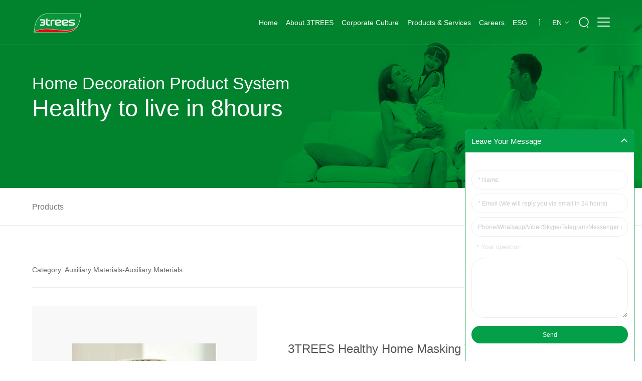

--- FILE ---
content_type: text/html; charset=UTF-8
request_url: https://www.3treesgroup.com/en/products/info/152.html
body_size: 11974
content:
<!DOCTYPE html>
<html>
<head>
	<!-- Global site tag (gtag.js) - Google Analytics -->
<script async src="https://www.googletagmanager.com/gtag/js?id=UA-150725497-4"></script>
<script>
  window.dataLayer = window.dataLayer || [];
  function gtag(){dataLayer.push(arguments);}
  gtag('js', new Date());
  gtag('config', 'UA-150725497-4');
</script>

<meta http-equiv="Content-Type" content="text/html; charset=UTF-8" />
<meta http-equiv="content-language" content="EN" />
<!-- <meta name="viewport" content="width=1000" /> -->
<meta name="viewport" content="width=device-width,initial-scale=1.0,user-scalable=no" />
<meta name="apple-mobile-web-app-capable" content="yes" />
<meta name="apple-mobile-web-app-status-bar-style" content="black" />
<meta name="format-detection" content="telephone=no" />
<meta name="Keywords" content="3Trees Paint,3trees,paint,coatings,skshu,sks,architecture,building,decoration,green,healthy,construction,renovation, house, eco"/>
<meta name="Description" content="3TREES is committed to building healthy homes by providing an integrated 6 in 1 one-stop system of green construction materials and services"/>
<meta name="author" content="博采网络-高端网站建设-https://www.bocweb.cn" />
<meta name="renderer" content="webkit">
<meta http-equiv="X-UA-Compatible" content="IE=Edge,chrome=1">
<title>3TREES Healthy Home Masking Tape-3TREES</title>
<link href="https://www.3treesgroup.com/en/favicon.ico" rel="shortcut icon">
<script>
	var STATIC_URL = "https://www.3treesgroup.com/en/bocstatic/";
	var GLOBAL_URL = "https://www.3treesgroup.com/en/";
	var UPLOAD_URL = "https://www.3treesgroup.com/en/bocupload/";
	var SITE_URL   = "https://www.3treesgroup.com/en/";
</script>
<link rel="stylesheet" href="https://www.3treesgroup.com/en/bocstatic/web/css/rem_reset.css?v=v8" type="text/css" media="screen" charset="utf-8"><link rel="stylesheet" href="https://www.3treesgroup.com/en/bocstatic/web/css/reset.css?v=v8" type="text/css" media="screen" charset="utf-8"><link rel="stylesheet" href="https://www.3treesgroup.com/en/bocstatic/web/css/iconfont.css?v=v8" type="text/css" media="screen" charset="utf-8"><link rel="stylesheet" href="https://www.3treesgroup.com/en/bocstatic/web/css/nece.css?v=v8" type="text/css" media="screen" charset="utf-8"><link rel="stylesheet" href="https://www.3treesgroup.com/en/bocstatic/web/css/style.css?v=v8" type="text/css" media="screen" charset="utf-8"><link rel="stylesheet" href="https://www.3treesgroup.com/en/bocstatic/web/css/mqstyle.css?v=v8" type="text/css" media="screen" charset="utf-8"><link rel="stylesheet" href="https://www.3treesgroup.com/en/bocstatic/web/css/hamburgers.css?v=v8" type="text/css" media="screen" charset="utf-8"><link rel="stylesheet" href="https://www.3treesgroup.com/en/bocstatic/web/css/hover.css?v=v8" type="text/css" media="screen" charset="utf-8"><link rel="stylesheet" href="https://www.3treesgroup.com/en/bocstatic/web/search/demo3/style5.css?v=v8" type="text/css" media="screen" charset="utf-8"><script src="https://www.3treesgroup.com/en/bocstatic/js/jquery-3.5.1.min.js?v=v8" type="text/javascript" charset="utf-8"></script><script src="https://www.3treesgroup.com/en/bocstatic/js/jquery-migrate-1.2.1.js?v=v8" type="text/javascript" charset="utf-8"></script><script src="https://www.3treesgroup.com/en/bocstatic/js/jquery.easing.1.3.js?v=v8" type="text/javascript" charset="utf-8"></script><script src="https://www.3treesgroup.com/en/bocstatic/js/jquery.transit.js?v=v8" type="text/javascript" charset="utf-8"></script><script src="https://www.3treesgroup.com/en/bocstatic/js/prefixfree.min.js?v=v8" type="text/javascript" charset="utf-8"></script><script src="https://www.3treesgroup.com/en/bocstatic/js/html5.min.js?v=v8" type="text/javascript" charset="utf-8"></script><script src="https://www.3treesgroup.com/en/bocstatic/js/bocfe.js?v=v8" type="text/javascript" charset="utf-8"></script><script src="https://www.3treesgroup.com/en/bocstatic/js/plug.preload.js?v=v8" type="text/javascript" charset="utf-8"></script><script src="https://www.3treesgroup.com/en/bocstatic/web/js/SplitText.min.js?v=v8" type="text/javascript" charset="utf-8"></script><script src="https://www.3treesgroup.com/en/bocstatic/web/js/TweenMax.min.js?v=v8" type="text/javascript" charset="utf-8"></script><link rel="stylesheet" href="https://www.3treesgroup.com/en/bocstatic/web/alert_img/demo1/css/jquery.fancybox.min.css?v=v8" type="text/css" media="screen" charset="utf-8"><script src="https://www.3treesgroup.com/en/bocstatic/web/alert_img/demo1/js/jquery.fancybox.min.js?v=v8" type="text/javascript" charset="utf-8"></script><link rel="stylesheet" href="https://www.3treesgroup.com/en/bocstatic/web/js/mCustomScrollbar/jquery.mCustomScrollbar.min.css?v=v8" type="text/css" media="screen" charset="utf-8"><script src="https://www.3treesgroup.com/en/bocstatic/web/js/mCustomScrollbar/jquery.mCustomScrollbar.concat.min.js?v=v8" type="text/javascript" charset="utf-8"></script><script type="text/javascript">
	$(function(){
		$('body').addClass('no-js');
	});
</script>


</head>
<div class="main-wrap">
	<!--[if lt IE 10]>
	<div class="browsers"></div>
	<![endif]-->
		<style type="text/css">
		.langdown{
			position:absolute;
			width:45px;
			left:0;
			top:25px;
			padding-top:5px;
			padding-bottom:10px;
			background:rgba(255,255,255,.9);
			z-index:2;
			opacity:0;
			visibility:hidden;
		}
		.lang:hover .langdown{
			opacity:1;
			visibility:visible;
		}
		.lang .langdown a{
			display:block;
			padding:2px 8px;
			line-height:20px;
			color:#333;
			transition: all .6s;
		}
		.lang .langdown a:hover{
			color:#008c40;
		}
	</style>
	<header>
		<div class="n-header fl1">
			<h1 class="logo por">
				<a target="_blank" href="https://www.3treesgroup.com/en/welcome.html " title="">
					<img src="https://www.3treesgroup.com/en/bocstatic/web/img/logo1-1.png?v=v8 " alt="">
				</a>
			</h1>
			<div class="header-right fl2">
				<nav class="fl2">
					<div class="li">
						<a href="https://www.3treesgroup.com/en/ " title="" class="item tr3 fon1">Home</a>
					</div>
					<div class="li">
						<a href="https://www.3treesgroup.com/en/about.html " title="" class="item tr3 fon1">About 3TREES</a>
					</div>
					<div class="li">
						<a href="https://www.3treesgroup.com/en/culture.html " title="" class="item tr3 fon1">Corporate Culture</a>
					</div>
					<div class="li">
						<a href="https://www.3treesgroup.com/en/products.html " title="" class="item tr3 fon1">Products & Services</a>
					</div>
					<div class="li">
						<a href="https://www.3treesgroup.com/en/recruit.html " title="" class="item tr3 fon1">Careers</a>
					</div>
					<div class="li">
						<a href="https://www.3treesgroup.com/en/social.html" title="" class="item tr3 fon1">ESG</a>
					</div>
				</nav>
			<div class="lang por">
				<div class="sp fl2">EN<div class="iconfont sp2">&#xe74a;</div></div>
				<div class="langdown">
					<a target="_blank" href="http://www.3treesgroup.com" class="tit-12">CN</a>
					<a target="_blank" href="http://www.3treesgroup.com/en" class="tit-12">EN</a>
					<a target="_blank" href="http://www.3treesgroup.com/ru" class="tit-12">RU</a>
					<a target="_blank" href="http://www.3treesgroup.com/ar" class="tit-12">AR</a>
				</div>
			</div>
			<div class="change-language por" style="display:none;">
				<a href="javascript:;" class="lang fl2">
					<div class="sp fl2">Language<div class="iconfont sp2"></div></div>
				</a>
				<div class="change-language-cont">	
					<ul class="prisna-wp-translate-seo" id="prisna-translator-seo">
						<li class="language-flag language-flag-cn">
							<a href="https://www.3treesgroup.com" title="English" target="_blank">
								<b class="country-flag"></b>
								<span>
									Chinese
								</span>
							</a>
						</li>
						<li class="language-flag language-flag-en">
							<a href="https://www.3treesgroup.com/en/" title="English" target="_blank">
								<b class="country-flag"></b>
								<span>
									English
								</span>
							</a>
						</li>
						<li class="language-flag language-flag-fr">
							<a href="https://www.3treesgroup.com/fr/" title="French" target="_blank">
								<b class="country-flag"></b>
								<span>
									French
								</span>
							</a>
						</li>
						<li class="language-flag language-flag-es">
							<a href="https://www.3treesgroup.com/es/" title="Spanish" target="_blank">
								<b class="country-flag">
								</b>
								<span>
									Spanish
								</span>
							</a>
						</li>
						<li class="language-flag language-flag-ru">
							<a href="https://www.3treesgroup.com/ru/" title="Russian" target="_blank">
								<b class="country-flag">
								</b>
								<span>
									Russian
								</span>
							</a>
						</li>
						<li class="language-flag language-flag-ja">
							<a href="https://www.3treesgroup.com/ja/" title="Japanese" target="_blank">
								<b class="country-flag">
								</b>
								<span>
									Japanese
								</span>
							</a>
						</li>
						<li class="language-flag language-flag-ar">
							<a href="https://www.3treesgroup.com/ar/" title="Arabic" target="_blank">
								<b class="country-flag">
								</b>
								<span>
									Arabic
								</span>
							</a>
						</li>
						<li class="language-flag language-flag-de">
							<a href="http://de.aytextilemachinery.com/" title="German" target="_blank">
								<b class="country-flag">
								</b>
								<span>
									German
								</span>
							</a>
						</li>

						<li class="language-flag language-flag-ms">
							<a href="https://www.3treesgroup.com/ms/" title="Malay" target="_blank">
								<b class="country-flag">
								</b>
								<span>
									Malay
								</span>
							</a>
						</li>
						<li class="language-flag language-flag-my">
							<a href="https://www.3treesgroup.com/my/" title="Burmese" target="_blank">
								<b class="country-flag">
								</b>
								<span>
									Burmese
								</span>
							</a>
						</li>
						<li class="language-flag language-flag-lo">
							<a href="https://www.3treesgroup.com/lo/" title="Lao" target="_blank">
								<b class="country-flag">
								</b>
								<span>
									Lao
								</span>
							</a>
						</li>
						<li class="language-flag language-flag-th">
							<a href="https://www.3treesgroup.com/th/" title="Thai" target="_blank">
								<b class="country-flag">
								</b>
								<span>
									Thai
								</span>
							</a>
						</li>
						<li class="language-flag language-flag-vi lang-item lang-item-hide">
							<a href="https://www.3treesgroup.com/vi/" title="Vietnamese" target="_blank">
								<b class="country-flag">
								</b>
								<span>
									Vietnamese
								</span>
							</a>
						</li>
						<li class="language-flag language-flag-tl">
							<a href="https://www.3treesgroup.com/tl/" title="Filipino" target="_blank">
								<b class="country-flag">
								</b>
								<span>
									Filipino
								</span>
							</a>
						</li>
						<li class="language-flag language-flag-id">
							<a href="https://www.3treesgroup.com/id/" title="Indonesian" target="_blank">
								<b class="country-flag">
								</b>
								<span>
									Indonesian
								</span>
							</a>
						</li>

						<li class="language-flag language-flag-cam">
							<a href="https://www.3treesgroup.com/km/" title="Cambodian" target="_blank">
								<b class="country-flag">
								</b>
								<span>
									Cambodian
								</span>
							</a>
						</li>
					</ul>
				</div> 
			</div>
			<div class="search-btn iconfont" id="btn-search">&#xe632;</div>
			<div class="hamburger hamburger--3dx-r">
				<div class="hamburger-box">
					<div class="hamburger-inner"></div>
				</div>
			</div>
		</div>
	</div>

	<div class="navbox fl5">
		<div class="bg-cover"></div>
		<div class="warp-nav-item w1400">
			<div class="warp-li fl3"><div class="tit5 tit-15">Main Menu</div> 
			<div class="sp tit6 tit-15 fl2"><div class="button">Open</div><div class="iconfont">&#xe60d;</div></div></div>
			<div class="warp-content">
				<div class="content por">
					<div class="item">
						<div class="n-item">
							<a href="https://www.3treesgroup.com/en/ " class="sp1 tit-24 fon1">Home</a>
						</div>
					</div>
					<div class="item">
						<div class="n-item">
							<a href="https://www.3treesgroup.com/en/about.html " class="sp1 tit-24 fon1">About 3TREES</a>
							<div class="item-nav">
								<a href="https://www.3treesgroup.com/en/about.html?md=0 " title="" class="li tit-16 fon1"><span>Beautiful Enterprise</span></a>
								<a href="https://www.3treesgroup.com/en/about.html?md=1 " title="" class="li tit-16 fon1"><span>President profile</span></a>
								<a href="https://www.3treesgroup.com/en/about.html?md=2 " title="" class="li tit-16 fon1"><span>Enterprise honor</span></a>
								<a href="https://www.3treesgroup.com/en/about.html?md=3 " title="" class="li tit-16 fon1"><span>Enterprise Scenery</span></a>
							</div>
						</div>
					</div>
					<div class="item">
						<div class="n-item">
							<a href="https://www.3treesgroup.com/en/culture.html " class="sp1 tit-24 fon1">Corporate Culture</a>
							<div class="item-nav">
								<a href="https://www.3treesgroup.com/en/culture.html?md=0" title="" class="li tit-16 fon1"><span>Genesis of Culture</span></a>
								<a href="https://www.3treesgroup.com/en/culture.html?md=1" title="" class="li tit-16 fon1"><span>Corporate Mission</span></a>
								<a href="https://www.3treesgroup.com/en/culture.html?md=2" title="" class="li tit-16 fon1"><span>Corporate Vision</span></a>
								<a href="https://www.3treesgroup.com/en/culture.html?md=3" title="" class="li tit-16 fon1"><span>Core Corporate Values</span></a>
								<a href="https://www.3treesgroup.com/en/culture.html?md=4" title="" class="li tit-16 fon1"><span> Corporate Spirits</span></a>
								<a href="https://www.3treesgroup.com/en/culture.html?md=5" title="" class="li tit-16 fon1"><span>Corporate Philosophies</span></a>
								<a href="https://www.3treesgroup.com/en/culture.html?md=6" title="" class="li tit-16 fon1"><span>System Culture</span></a>
								<a href="https://www.3treesgroup.com/en/culture.html?md=7" title="" class="li tit-16 fon1"><span>Tangible Culture</span></a>
								<a href="https://www.3treesgroup.com/en/culture.html?md=8" title="" class="li tit-16 fon1"><span>Cultural Stories and Events</span></a>
							</div>
						</div>
					</div>
					<div class="item">
						<div class="n-item">
							<a href="https://www.3treesgroup.com/en/products.html " class="sp1 tit-24 fon1">Products & Services</a>
							<div class="item-nav">
								<a href="https://www.3treesgroup.com/en/products.html" title="" class="li tit-16 fon1"><span>Products</span></a>
								<a href="https://www.3treesgroup.com/en/products/create.html" title="" class="li tit-16 fon1"><span>Creation</span></a>
								<a href="https://www.3treesgroup.com/en/products/ingenuity.html" title="" class="li tit-16 fon1"><span>Craftsmanship</span></a>
							</div>
						</div>
					</div>
					<div class="item">
						<div class="n-item">
							<a href="https://www.3treesgroup.com/en/recruit.html" class="sp1 tit-24 fon1">Careers</a>
							<div class="item-nav">
								<a href="https://www.3treesgroup.com/en/recruit.html?md=1" title="" class="li tit-16 fon1"><span> Talent Recruitment</span></a>
								<a href="https://www.3treesgroup.com/en/recruit.html?md=2" class="li tit-16 fon1" title=""><span>Talent Development</span></a>
								<a href="https://www.3treesgroup.com/en/recruit.html?md=3" class="li tit-16 fon1" title=""><span>Compensation and Benefits</span></a>
							</div>
						</div>
					</div>
					<div class="item">
						<div class="n-item">
							<a href="https://www.3treesgroup.com/en/social.html" class="sp1 tit-24 fon1">ESG</a>
							<div class="item-nav">
								<a href="https://www.3treesgroup.com/en/social.html?md=0" class="li tit-16 fon1" title=""><span>ESG Philosophy</span></a>
								<a href="https://www.3treesgroup.com/en/social.html?md=1" class="li tit-16 fon1" title=""><span>ESG Action</span></a>
								<a href="https://www.3treesgroup.com/en/social.html?md=2" class="li tit-16 fon1" title=""><span>ESG Report</span></a>
								<a href="https://www.3treesgroup.com/en/social.html?md=3" class="li tit-16 fon1" title=""><span>3TREES Volunteers</span></a>
							</div>
						</div>
					</div>
				</div>
			</div>
		</div>
		<div class="warp-nav-item w1400">
			<div class="warp-li fl3"><div class="tit5 tit-15">Other Menu</div> <div class="tit6 sp tit-15 fl2"><div class="button">Open</div><div class="iconfont">&#xe60d;</div></div></div>
			<div class="warp-content">
				<div class="content content2 por">
					<div class="item">
						<div class="n-item">
							<a href="https://www.3treesgroup.com/en/news.html " class="sp1 fon1 tit-24"> News Center</a>
							<div class="item-nav">
								<a href="https://www.3treesgroup.com/en/news.html " title="" class="li tit-16 fon1"><span>Latest news</span></a>
								<a href="https://www.3treesgroup.com/en/news/report.html" title="" class="li tit-16 fon1"><span>Media Report</span></a>
								<a href="https://www.3treesgroup.com/en/news/media.html" title="" class="li tit-16 fon1"><span>Audio & Video Zone</span></a>
							</div>
						</div>
					</div>
					<div class="item">
						<div class="n-item">
							<a href="https://www.3treesgroup.com/en/cooperation/gctl.html " class="sp1 tit-24 fon1">Franchise Cooperation </a>
							<div class="item-nav">
								<a href="https://www.3treesgroup.com/en/cooperation/gctl.html" title="" class="li tit-16 tr3 fon1"><span>Joining for Engineering Coating Franchise</span></a>
							</div>
						</div>
					</div>
					<div class="item">
						<div class="n-item">
							<a target="_blank" href="https://www.3treesgroup.com/en/openwindow.html" class="sp1 fon1 tit-24">Open Window</a>
							<div class="item-nav">
								<a target="_blank" href="https://www.3treesgroup.com/en/openwindow.html" class="li tit-16 fon1" title=""><span>Customer Service Center</span></a>
							</div>
						</div>
					</div>
				</div>
				<div class="bot" style="display:none">
					<div class="f-add fl3">
						<div class="left-box">
							<div class="li libot fl2">
								<div class="tit1 tit-15 fon1">Tel:</div>
								<div class="tit2">400-8823-777</div>
							</div>
							<div class="fl2">
								<div class="li fl2">
									<div class="tit1 tit-15 fon1">Email:</div>
									<div class="tit3 tit-15">
										info@3treespaint.com									</div>
								</div>
								<div class="li fl2">
									<span class="tit1 tit-15 fon1">Address:</span>
									<div class="add tit-15 col-fff fon1">
										Headquarter: 518 Liyuan North Avenue, Licheng District, Putian, Fujian, China 351100<br>Shanghai Center:  Hongqiao Vanke Center, 988 Shenchang Road, Minhang District, Shanghai, China 201100<br>Beijing Center: 26 West Waihuan Road, Fengtai District, Beijing, China<br>Guangzhou Center: Clifford Group Center, 15 Fuhua Road, Zhongcun Street, Panyu District, Guangzhou, China									</div>
								</div>
								<div class="right-box fl2">
									<span class="tit-15">Follow us:</span>
									<div class="li">
										<img class="img1" src="https://www.3treesgroup.com/en/bocstatic/web/img/img29.png?v=v8 " alt="">
										<div class="wxbox">
											<img src="https://www.3treesgroup.com/en/bocupload/2020/03/27/15852969919218q5qha.png" alt="微博">
										</div>
									</div>
									<div class="li">
										<img class="img1" src="https://www.3treesgroup.com/en/bocstatic/web/img/img29-1.png?v=v8 " alt="">
										<div class="wxbox">
											<img src="https://www.3treesgroup.com/en/bocupload/2020/06/29/15934177503251035tc.jpg" alt="微信">
										</div>
									</div>
									<div class="li">
										<img class="img1" src="https://www.3treesgroup.com/en/bocstatic/web/img/img29-2.png?v=v8 " alt="">
										<div class="wxbox">
											<img src="https://www.3treesgroup.com/en/bocupload/2020/03/27/15852970018577y5njz.png" alt="抖音">
										</div>
									</div>
								</div>
							</div>
						</div>
						
					</div>
				</div>
			</div>
		</div>
	</div>
</header>

<script>
	$(function(){
		$(".hamburger").on("click",function(){
			if ($(this).hasClass("is-active")) {
				$(this).removeClass("is-active");
				$(".bg-cover").removeClass("active");
				$(".content").removeClass("active");
				$(".navbox").removeClass("active");
				$(".navbox .bot").removeClass("active");
				$("body,html").removeClass("ovh");
				$("header").removeClass("header-open");
			}else{
				$(this).addClass("is-active");
				$(".bg-cover").addClass("active");
				$(".content").addClass("active");
				$(".navbox").addClass("active");
				$(".navbox .bot").addClass("active");
				$("body,html").addClass("ovh");
				$("header").addClass("header-open");
			}
		})
		$(".navbox .warp-nav-item .warp-li").on("click",function(){
			
			$(this).siblings(".warp-content").stop(true,false).slideDown(400).parents(".warp-nav-item").siblings().find(".warp-content").stop(true,false).slideUp(400);

			if ($(this).hasClass("cur")) {
				$(this).removeClass("cur").parents(".warp-nav-item").siblings().find(".warp-li").addClass("cur");
				$(this).find(".button").html("Open").parents(".warp-nav-item").siblings().find(".button").html("Close");
				$(this).siblings(".warp-content").stop(true,false).slideUp(400).parents(".warp-nav-item").siblings().find(".warp-content").stop(true,false).slideDown(400);
			}else{
				$(this).addClass("cur").parents(".warp-nav-item").siblings().find(".warp-li").removeClass("cur");
				$(this).find(".button").html("Close").parents(".warp-nav-item").siblings().find(".button").html("Open");
				
			}
		}).eq(0).click();
		
		$("header nav .li").hover(
			function() {
				$(this).find(".item-sub").stop(true,true).delay(300).slideDown(400);
			},
			function() {
				$(this).find(".item-sub").stop(true,true).delay(300).slideUp(400);
			}
			)
	})
</script>	<div class="js">
	<div class="search">
		<button id="btn-search-close" class="btn btn--search-close" aria-label="Close search form">
			<svg id="icon-cross" viewBox="0 0 24 24" width="100%" height="100%">
				<path d="M19 6.41L17.59 5 12 10.59 6.41 5 5 6.41 10.59 12 5 17.59 6.41 19 12 13.41 17.59 19 19 17.59 13.41 12z"></path>
			</svg>
		</button>
		<form class="search__form" method="get" action="https://www.3treesgroup.com/en/search.html">
			<div class="inputbox fl2">
				<input class="search__input" name="keys" id="keys" type="search"  autocomplete="off" value="Search" autocorrect="off" autocapitalize="off" spellcheck="false" onFocus="if(value==defaultValue){value='';this.style.color='rgba(255, 255, 255, 0.6)'}" onBlur="if(!value){value=defaultValue;this.style.color='rgba(255, 255, 255, 0.6)'}">
				<div class="search__submit iconfont">
					&#xe632;
					<input type="submit" class="">
				</div>
			</div>
			<!-- <span class="search__info fon1">按回车键搜索或按ESC键关闭</span> -->
		</form>
		<div class="search__related">
						<div class="search__suggestion">
				<a target="_blank" href="https://www.3treesgroup.com/en/news/news_info/526.html" title="2021 Guangdong Science and Technology Awards Unveiled, 3TREES Project Won the “First Prize of Science and Technology Progress Award”">
				<h3 class="fon1">2021 Guangdong Science and Technology Awards Unveiled, 3TREES Project Won the “First Prize of Science and Technology Progress Award”</h3>
				<div class="fon1">On April 15, the Guangdong Provincial Scientific and Technological Innovation Conference was held in Guangzhou, during which the 2021 Guangdong Science and Technology Awards were presente…...</div>
				</a>
			</div>
						<div class="search__suggestion">
				<a target="_blank" href="https://www.3treesgroup.com/en/news/news_info/469.html" title="Green Building Aesthetics, Jointly Create a Better Life! 3TREES at the GIB Expo">
				<h3 class="fon1">Green Building Aesthetics, Jointly Create a Better Life! 3TREES at the GIB Expo</h3>
				<div class="fon1">From June 24th to 27th, the China Building Science Conference and Green Intelligent Building Expo (GIB) is held in Tianjin National Convention and Exhibition Center with the theme of…...</div>
				</a>
			</div>
						<div class="search__suggestion">
				<a target="_blank" href="https://www.3treesgroup.com/en/news/news_info/280.html" title="3TREES Won 2020 “Outstanding Enterprise in Environmental Sustainability Practice" Award">
				<h3 class="fon1">3TREES Won 2020 “Outstanding Enterprise in Environmental Sustainability Practice" Award</h3>
				<div class="fon1">On November 21, 2020, the Eighth Global Enterprise Sustainable Competitiveness Summit Forum was held in Beijing. The Forum brought together high-level elites from government, industrial, a…...</div>
				</a>
			</div>
						<div class="search__suggestion">
				<a target="_blank" href="https://www.3treesgroup.com/en/news/news_info/278.html" title="Praising Life with Art: 3TREES Lounge Made Stunning Appearance at West Bund Art & Design Expo">
				<h3 class="fon1">Praising Life with Art: 3TREES Lounge Made Stunning Appearance at West Bund Art & Design Expo</h3>
				<div class="fon1">On November 15, 2020, the 7th West Bund Art and Design Expo (“West Bund Expo”) drew to a successful conclusion. As the first international blockbuster art exhibition held as scheduled in …...</div>
				</a>
			</div>
					</div>
	</div>
</div>	<div class="nbanner nbanner2 fl5">
	<div class="img-box"></div>
	<div class="w1640 content fl5 index-js-m">
				<div class="tit1 tit-48 col-fff fon1 col">Home Decoration Product System</div>
						<div class="tit2 tit-72 col-fff fon1 col-p">Healthy to live in 8hours</div>
			</div>
</div>
<script>
	$(function(){
		/*banner*/

					var box2Src=["https://www.3treesgroup.com/en/bocupload/2020/04/14/15868468484238jk6vb.jpg"];
			
			_PreLoadImg(box2Src,function(){
				$('.nbanner .img-box').css({
					'background-image': 'url('+box2Src[0]+')'
				});
			//文字效果
			// var mySplitText = new SplitText($('.col'), {type:"chars"});
			// clearTextAni($('.nbanner'));
			// setTimeout(function(){
			// 	aniText($('.nbanner'),0.03);
			// },300);
			$('.nbanner .content').addClass('animate');
			$("header").addClass("active");
		});
		})
	</script>	<div class="warp-subnav">
	<div class="subnav">
		<div class="w1640 n-subnav fl9">
			<div class="sub-item fl2">
				<!-- <a href="https://www.3treesgroup.com/en/products/cases.html " title="" class="li tit-18 fon1">Solutions</a> -->
				<a href="https://www.3treesgroup.com/en/products/products.html" title="" class="li tit-18 fon1">Products</a>
				<!-- <a href="javaScript:;" title="" class="li tit-18 fon1 coloring-btn">Colour Experience</a> -->
			</div>
			<div class="back-tip fl12">
				<a class="home" href="https://www.3treesgroup.com/en/welcome.html ">
					<img src="https://www.3treesgroup.com/en/bocstatic/web/img/img13.png?v=v8 " alt="">
				</a>
				<a href="https://www.3treesgroup.com/en/products.html " title="">Products & Services</a>
				&nbsp;&nbsp;>&nbsp;&nbsp;<a href="https://www.3treesgroup.com/en/products.html " title="products">products</a>
				<!-- &nbsp;&nbsp;>&nbsp;&nbsp;<span></span> -->
			</div>
		</div>
	</div>
</div>
	<div class="warp-subnav warp-subnav2" style="display:none;">
		<div class="subnav">
			<div class="w1640 n-subnav fl9">
				<div class="sub-item sub-item2 fl2">
					<div class="swiper-wrapper">

												<a href="javaScript:;" title="Specifications" class="swiper-slide li tit-18 fon1">
							Specifications						</a>
												<a href="javaScript:;" title="Product Features" class="swiper-slide li tit-18 fon1">
							Product Features						</a>
												
						
					</div>
				</div>
				<div class="buttonbox fl2">
					<!-- <a class="href2 tit-15 col-fff fon1" target="_blank" href="https://www.3treesgroup.com/en/openwindow.html" title="Consulting service">Consulting service</a> -->
				</div>
			</div>
		</div>
	</div>
	<div class="main products-info">
		<div class="top-title w1640 fl9">
			<div class="tit2 tit-15 col-666">Category: Auxiliary Materials-Auxiliary Materials </div>
			<a href="https://www.3treesgroup.com/en/products/products.html"  class="back-btn tit-15 col-666 fl2">
				Return to list<img src="https://www.3treesgroup.com/en/bocstatic/web/img/proimg3.png?v=v8 " alt="">
			</a>
		</div>

		<div class="box2">
			<div class="content w1440 fl2">

				<div class="proswiper por ovh">
										<div class="swiper-wrapper">
						
						
						
												<div class="swiper-slide por ovh fl2">
							<div class="img">
								<img src="https://www.3treesgroup.com/en/bocupload/2020/05/26/15904613776766lgo4u.png" alt="">
							</div>
						</div>
						
					</div>
					<div class="swiper-pagination"></div>
				</div>

				<div class="protext">
					<div class="tit3 tit-30 fon1">3TREES Healthy Home Masking Tape</div>
					<div class="p tit-15">
						<p>Made from quality raw materials, this product features soft paper texture and evenly applied glue. It is for color separation in construction sites, interior/exterior decoration and painting. It is moderately adhesive, and sticks well to most smooth surfaces, curves and corners. It is easy to apply and can be quickly torn off without leaving any residue.</p><p><span style="color: rgb(51, 51, 51); text-transform: none; text-indent: 0px; letter-spacing: normal; font-family: &quot;Microsoft YaHei&quot;; font-size: 14px; font-style: normal; font-weight: 400; word-spacing: 0px; float: none; display: inline !important; white-space: normal; orphans: 2; widows: 2; background-color: rgb(255, 255, 255); font-variant-ligatures: normal; font-variant-caps: normal; -webkit-text-stroke-width: 0px; text-decoration-style: initial; text-decoration-color: initial;"></span><br/></p>					</div>
					<div class="bot fl2">
						<a class="href2 tit-18 col-fff fon1" target="_blank" href="https://www.3treesgroup.com/en/openwindow.html" title="Consulting service">Consulting service</a>
					</div>
					<div class="p2 tit-15">Tel:+86 0594 2761989</div>
				</div>

			</div>
		</div>
		<div class="box3">
			<div class="w1440">
				
								<div class="li-top"></div>
				<div class="item-li fl3">
					<div class="itemleft tit-20 fon1">Specifications</div>
					<div class="itemright fl18">
						<div class="p tit-15 col-666">
							<p>24mm*18m/roll</p><p>18mm*18m/roll</p><p><br/></p>						</div>
					</div>
				</div>
								<div class="li-top"></div>
				<div class="item-li fl3">
					<div class="itemleft tit-20 fon1">Product Features</div>
					<div class="itemright fl18">
						<div class="p tit-15 col-666">
							<ol class=" list-paddingleft-2" style="list-style-type: decimal;"><li><p>Sharp color separation, sticks well, no residue or glue spilling</p></li><li><p>Markless application, easy to tear off</p></li><li><p>Easy to apply, leakage resistant</p></li></ol><p><br/></p>						</div>
					</div>
				</div>
				
				
				<div class="li-top"></div>
				<div class="item-li fl3">
									</div>
				


			</div>
		</div>
	</div>
	<div class="footer footer-two">
	<div class="footer-top">
		<div class="w1640 fl3">
			<div class="footer-left">
				<div class="tit2 fon1 tit-42 col-fff">More Info</div>
				<form method="get" action="https://www.3treesgroup.com/en/search.html">
					<div class="bot-from fl1">
						<input type="text" class="input1 fon1" name="keys" id="keys" value="Search" onFocus="if(value==defaultValue){value='';this.style.color='#fff'}" onBlur="if(!value){value=defaultValue;this.style.color='#fff'}" placeholder="Enter search content">
						<input type="submit" class="input" value="">
					</div>
				</form>
				<div class="tab-ulbox fl2">
															<a href="https://www.3treesgroup.com/en/search.html?keys=News" class="li tit-16 fon1 tr3">News</a>
										<a href="https://www.3treesgroup.com/en/search.html?keys=Products" class="li tit-16 fon1 tr3">Products</a>
										<a href="https://www.3treesgroup.com/en/search.html?keys=CSR" class="li tit-16 fon1 tr3">CSR</a>
									</div>
								<div class="tab-ulbox tab-ulbox2 fl3">
														</div>
			</div>
			<div class="footer-right">
				<div class="ulbox fl4">
					<div class="li-item">
						<a href="https://www.3treesgroup.com/en/news.html " class="tit4 tit-18 fon1">News Center</a>
						<a href="https://www.3treesgroup.com/en/news.html " title="" class="sp tit-16 tr3">Latest News</a>
						<a href="https://www.3treesgroup.com/en/news/report.html" title="" class="sp tit-16 tr3">Media Report</a>
						<a href="https://www.3treesgroup.com/en/news/media.html" title="" class="sp tit-16 tr3">Audio & Video Zone</a>
					</div>
					<div class="li-item">
						<a href="https://www.3treesgroup.com/en/cooperation/gctl.html" class="tit4 tit-18 fon1">Franchise Cooperation</a>
						<a href="https://www.3treesgroup.com/en/cooperation/gctl.html" title="" class="sp tit-16 tr3 fon1">Joining for Engineering Coating Franchise</a>
					</div>
					<div class="li-item">
						<a target="_blank" href="https://www.3treesgroup.com/en/openwindow.html " class="tit4 tit-18 fon1">Open Window</a>
						<a target="_blank" href="https://www.3treesgroup.com/en/openwindow.html " title="" class="sp tit-16 fon1 tr3">Customer Service Center</a>
					</div>
				</div>
				<div class="tit5 fon1 tit-20 col-fff">Contact Us</div>
				<div class="content-box fl4">
					<div class="content-left">
						<div class="spbox fon1 fl2">
							<span class="tit-16 fon1 fl2"><img style="width:20px" src="https://www.3treesgroup.com/en/bocstatic/web/img/tel.png?v=v8 " alt="">Tel:</span>
							<div class="tel tit-30 col-fff fon1">400-8823-777</div>
						</div>
						<div class="spbox fon1 fl2">
							<span class="tit-16 fon1 fl2"><img style="width:20px" src="https://www.3treesgroup.com/en/bocstatic/web/img/max.png?v=v8 " alt="">Email:</span>
							<!-- <div class="add tit-16 col-fff fon1"></div> -->
							<a href="mailto:info@3treespaint.com" title="" class="add tit-16 col-fff fon1">info@3treespaint.com</a>
						</div>
						<div class="spbox fl2">
							<span class="tit-16 fon1 fl2"><img style="width:20px" src="https://www.3treesgroup.com/en/bocstatic/web/img/add.png?v=v8 " alt="">Address:</span>
							<div class="add tit-16 col-fff fon1">Headquarter: 518 Liyuan North Avenue, Licheng District, Putian, Fujian, China 351100<br>Shanghai Center:  Hongqiao Vanke Center, 988 Shenchang Road, Minhang District, Shanghai, China 201100<br>Beijing Center: 26 West Waihuan Road, Fengtai District, Beijing, China<br>Guangzhou Center: Clifford Group Center, 15 Fuhua Road, Zhongcun Street, Panyu District, Guangzhou, China</div>
						</div>
					</div>
					<div class="content-right fl2">
						<span class="tit-16 fon1">Follow us:</span>
						<a target="_blank" href="https://www.facebook.com/SKSHU/" class="li">
							<img class="img1" src="https://www.3treesgroup.com/en/bocstatic/web/img/img29-3.png?v=v8 " alt="">
						</a>
						<a target="_blank" href="https://twitter.com/3treesofficial" class="li">
							<img class="img1" src="https://www.3treesgroup.com/en/bocstatic/web/img/img29-4.png?v=v8 " alt="wechat">
						</a>
						<a target="_blank" href="https://www.instagram.com/3treespaintofficial/" class="li">
							<img class="img1" src="https://www.3treesgroup.com/en/bocstatic/web/img/img29-5.png?v=v8 " alt="wechat">
						</a>
						<a target="_blank" href="http://www.youtube.com/c/3TreesPaint" class="li">
							<img class="img1" src="https://www.3treesgroup.com/en/bocstatic/web/img/img29-6.png?v=v8 " alt="wechat">
						</a>
						<a target="_blank" href="https://www.linkedin.com/company/3trees" class="li">
							<img class="img1" src="https://www.3treesgroup.com/en/bocstatic/web/img/img29-7.png?v=v8 " alt="wechat">
						</a>

																		<div class="li">
							<img class="img1" src="https://www.3treesgroup.com/en/bocstatic/web/img/img29-8.png?v=v8 " alt="Tiktok">
							<div class="wxbox">
								<img src="https://www.3treesgroup.com/en/bocupload/2020/06/29/15934177503251035tc.jpg" alt="weixin">
							</div>
						</div>
						
					</div>
				</div>
			</div>
		</div>
	</div>
	<div class="footer-bot">
		<div class="w1640 fl3">
			<div class="p fl2">
				<span class="sp tit-14">COPYRIGHT@2020 3TREESGROUP ALL RIGHT RESERVED</span>         
				<span class="sp1 tit-14 fl2"><img src="https://www.3treesgroup.com/en/bocstatic/web/img/b_n.png?v=v8 " alt="">&nbsp;&nbsp;<a target="_blank" href="http://www.beian.gov.cn/portal/registerSystemInfo?recordcode=35030402009163" class="sp1 fl2 col-fff"> PUT ON RECORDS IN FUJIAN PUBLIC SECURITY BUREAU 
 NO.35030402009163</a></span>
			</div>
			<div class="footer-bot-ulbox">
							</div>
		</div>
	</div>
</div>
<div style="display:none;">
<script type="text/javascript">document.write(unescape("%3Cspan id='cnzz_stat_icon_1279080804'%3E%3C/span%3E%3Cscript src='https://s4.cnzz.com/z.js%3Fid%3D1279080804%26show%3Dpic1' type='text/javascript'%3E%3C/script%3E"));</script>
</div>

<script src="https://www.3treesgroup.com/en/bocstatic/web/search/demo3/demo5.js?v=v8" type="text/javascript" charset="utf-8"></script></div>
<div class="media-alert">
	<div class="content"></div>
	<div class="ex-close ">
		<span class="icon">
			<span class="circle"></span>
			<span class="line line1"></span>
			<span class="line line2"></span>
		</span>
	</div>
</div>
<style type="text/css">
	.city-alert .select .sub{
		max-height:auto;
	}
	.city-alert .select .subajax{
		max-height:5rem;
	}
	.city-alert .select .tit span{
		max-width:80%;
		overflow: hidden;
		text-overflow: ellipsis;
		white-space: nowrap;
	}
	.networkmap{
		background:#fff;
	}
</style>
<div class="networkmap">
	<div id="networkmap"></div>
	<div class="network-content">
		<div class="tab-box fl2">
			<div class="li fon1" data-id="1">地址查询</div>
			<div class="li fon1" data-id="2">专卖店授权号查询</div>
		</div>
		<div class="network-ajax"></div>
	</div>
	<div class="netcolse iconfont">&#xe627;</div>
</div>
<!-- <div class="city-alert">
	<div class="content">
		<div class="selectbox fl3">
			<div class="select province">
				<a href="javascript:;" class="tit fl3" id="province" data-id=""><span>省(直辖市) </span><div class="btn iconfont">&#xe60d;</div></a>
				<div class="sub">
					<div class="subajax">
						<a href="javascript:;" data-id="0">请选择省</a>
												<a href="javascript:;" data-id=""></a>
											</div>
				</div>
			</div>
			<div class="select city">
				<a href="javascript:;" class="tit fl3" id="city" data-id=""><span>市(区)</span><div class="btn iconfont">&#xe60d;</div></a>
				<div class="sub" >
					<div class="subajax">
						<a href="javascript:;" data-id="0">请选择市</a>
					</div>
				</div>
			</div>
			<div class="select areas">
				<a href="javascript:;" class="tit fl3" id="areas" data-id="0"><span>区</span><div class="btn iconfont">&#xe60d;</div></a>
				<div class="sub">
					<div class="subajax">
						<a href="javascript:;" data-id="">请选择区</a>
					</div>
				</div>
			</div>
		</div>
		<div class="submit button--sacnite1 tit-16 fon1"><span>确定</span></div>
		<div class="colse-btn iconfont">&#xe627;</div>
	</div>
</div> -->
<script src="//webapi.amap.com/maps?v=1.4.15&key=8325164e247e15eea68b59e89200988b&&plugin=AMap.Scale,AMap.OverView,AMap.ToolBar"></script>
<script src="//webapi.amap.com/ui/1.0/main.js?v=1.0.11"></script>

<script type="text/javascript">
	$(function(){
		

		var netUrl1 = SITE_URL + '/network/network_ajax1';
		var netUrl2 = SITE_URL + '/network/network_ajax2';

		$(".networkmap .tab-box .li").eq(0).addClass("cur");
		$(".networkmap .tab-box .li").on("click",function(){
			$(this).addClass("cur").siblings().removeClass("cur");
			var id = $(this).attr("data-id");
			if (id == 1) {
				$(".network-ajax").load(netUrl1);
			}
			if (id == 2) {
				$(".network-ajax").load(netUrl2);
			};
		})

		$(".foot-network").on("click",function(){
			$(".networkmap").addClass("active");
			$("body,html").addClass("ovh");
			$(".networkmap .tab-box .li").eq(0).click();
		})
		$(".netcolse").on("click",function(){
			$(".networkmap").removeClass("active");
			$("body,html").removeClass("ovh");
		})

		
		
	})
</script><script src="https://www.3treesgroup.com/en/bocstatic/web/js/main.js?v=v8" type="text/javascript" charset="utf-8"></script><link rel="stylesheet" href="https://www.3treesgroup.com/en/bocstatic/web/swiper/swiper.min.css?v=v8" type="text/css" media="screen" charset="utf-8"><script src="https://www.3treesgroup.com/en/bocstatic/web/swiper/swiper.min.js?v=v8" type="text/javascript" charset="utf-8"></script><script type="text/javascript">
	$(function(){
		$(".n-subnav .sub-item a").eq(1).addClass("cur");
		$(".back-tip span").html("家装产品体系");
		scrollAnimation($('.js-m'));
		var proswiper = new Swiper('.proswiper', {
			pagination: '.proswiper .swiper-pagination',
			paginationClickable: true,
			slidesPerView:1,
		})

		$(".box2").on("click",".video-btn",function(){
			$('.media-alert').addClass("active");
			var _this=$(this);
			var videoid = _this.attr('data-id');
			if (videoid != '') {

				// var _url=SITE_URL_ajax + '/ajax/video_ajax/'+videoid;
				var _url="https://www.3treesgroup.com/en/products/proinfo_ajax";
				var _url=_url+'/'+videoid
				$('.pop-video-box').stop().fadeIn();
				$('.media-alert .content').load(_url,function(){
					vid = document.getElementById("videobox");
				});
			}
		})
		$(".media-alert").on("click",".ex-close",function(){
			$('.media-alert').removeClass("active");
				//暂停控制
				vid.pause(); 
				// vid.load();
			})


		$(window).scroll("resize",function(){
			if ($(window).scrollTop() > $(".box3").offset().top) {
				$(".warp-subnav2").addClass("active");
			}else{
				$(".warp-subnav2").removeClass("active");
			}
		});

		var len = $(".box3 .item-li .itemright .ulbox2 .li").length%2;
		if (len==0) {
			
		}else{
			$(".box3 .item-li .itemright .ulbox2").addClass("len");
		}

		resizebox3();

		function resizebox3(){
			var arrayimg = [];
			$('img').each(function(){
				arrayimg.push($(this).attr('src'));
			}) 

			if ($(window).width()>=1024) {
				$(window).on('scroll resize',function(){
					var _length = $('.main.products-info .box3 .li-top').length;
					for(var i = 0;i < _length ; i++){
						if($(window).scrollTop()>=$('.main.products-info .box3 .li-top').eq(i).offset().top - 145){
							$('.warp-subnav2 .subnav .li').removeClass('cur');
							$('.warp-subnav2 .subnav .li').eq(i).addClass('cur').siblings().removeClass("cur");
						}
					}
				});
			}


			_PreLoadImg(arrayimg,function(){
				$('.warp-subnav2 .subnav .li').on('click',function(){
					var i = $(this).index();
					$(this).addClass("cur").siblings().removeClass("cur");
					$('html,body').stop().animate({scrollTop:$('.main.products-info .box3 .li-top').eq(i).offset().top - 140},0)
				})
			})

		}
	})
</script>
 <div class="change_form_wrap">
        <div class="change_form_title">Leave Your Message<i class="ico"></i></div>
        <script type="text/javascript" src="//formcs.globalso.com/form/generate.js?id=326"></script>
        <script>
            $(function(){
                $(".change_form_wrap .change_form_title").click(function(){
                    var content=$(this).parent(".change_form_wrap")
                    var ma_content=content.find(".mauticform_wrapper")
                    var ma_height="-"+ma_content.outerHeight()+"px";
                    console.log(ma_height)
                    if($(this).hasClass("active")){
                        $(this).removeClass("active")
                        content.css("bottom","0")
                    }else{
                        $(this).addClass("active")
                        content.css("bottom",ma_height)
                    }
                })
            })
        </script>
    </div>
  <style>
        .change_form_wrap{ position:fixed; right:15px; bottom:0; border:1px solid #039f49; border-bottom:0;border-radius:8px 8px 0 0; width:338px; max-width:calc(100% - 30px); background:#FFF;overflow:hidden; z-index:99999;-moz-transition-duration:.5s;-webkit-transition-duration:.5s; -o-transition-duration:.5s; -ms-transition-duration:.5s;transition-duration:.5s;}
        .change_form_wrap .change_form_title{ position:relative;padding:0 12px; line-height:45px; height:45px; background:#039f49;color:#fff;cursor:pointer;font-size: 15px;}
        .change_form_wrap .change_form_title .ico{ position:absolute; right:15px; top:19px;width:9px; height:9px;text-align:center;  border-top:2px solid #fff;border-left:2px solid #fff;-moz-transition-duration:.3s;-webkit-transition-duration:.3s; -o-transition-duration:.3s; -ms-transition-duration:.3s;transition-duration:.3s;-moz-transform:rotate(-45deg); -webkit-transform:rotate(-45deg); -ms-transform:rotate(-45deg); -o-transform:rotate(-45deg); transform:rotate(45deg);}
        .change_form_wrap .change_form_title.active .ico{-moz-transform:rotate(-135deg); -webkit-transform:rotate(-135deg); -ms-transform:rotate(-135deg); -o-transform:rotate(-135deg); transform:rotate(-135deg);}
        .mauticform_wrapper{  margin:0;padding:25px 12px 35px;font-size: 12px;}
        .mauticform_wrapper input,.mauticform_wrapper textarea{ border:1px solid #eee;border-radius: 25px; height:39px; padding:0 12px; font-size:12px; margin-bottom: 8px;width:100%}
        .mauticform_wrapper textarea{height:120px;min-height:auto;overflow: visible;}
        .mauticform_wrapper button{ background:#039f49;color:#fff;border-radius: 25px; height:35px;line-height:35px;width:100%; border:none}
        span.mauticform-helpmessage{color:#ddd; padding: 0 10px 8px;display: block;    font-size: 13px;}
        span.mauticform-errormsg {margin: 0 0 8px;display: block;padding: 0 10px;color:#ec1f1f;}
        div#mauticform_sankeshu_message {margin-bottom: 10px;}
    </style>

</body>
</html>

--- FILE ---
content_type: text/css
request_url: https://www.3treesgroup.com/en/bocstatic/web/search/demo3/style5.css?v=v8
body_size: 1403
content:
/* Layout for search container */
.search {
	display: flex;
	flex-direction: column;
	justify-content: center;
	align-items: center;
	text-align: center;
	visibility:hidden;
}

.js .search {
	position: fixed;
	z-index: 1000;
	top: 0;
	left: 0;
	width: 100%;
	height: 100vh;
	visibility:hidden;
}

.js .search::before {
	content: '';
	position: absolute;
	top: 0;
	right: 0;
	width: 100%;
	height: 100%;
	background:rgb(0, 140, 63);
}

.btn--search-close {
	position: absolute;
	top:30px;
	right:30px;
	width:45px;
	height:45px;
	display: none;
	background:none;
	border:none;
}
.btn--search-close{
	fill: #fff;
}
.js .btn--search-close {
	display: block;
}

.search__form {
	width:100%;
	margin: 0 0 30px;
}

.search__input {
	font-family: inherit;
	font-size: 4vw;
	line-height: 1;
	display: inline-block;
	box-sizing: border-box;
	width: 90%;
	padding:.5rem 0;
	background:none;
	border:none;
	color: rgba(255, 255, 255, 0.6);
}
.search__form .inputbox{
	width: 75%;
	padding: 0.05em 0;
	margin:0 auto;
	line-height: 1;
	border-bottom: 5px solid;
	border-bottom-color: rgba(255, 255, 255, 0.1);
}

.search__input::-webkit-input-placeholder {
	/* WebKit, Blink, Edge */
	color: #4a319e;
}

.search__input::-moz-placeholder {
	opacity: 1;
	/* Mozilla Firefox 19+ */
	color: #4a319e;
}

.search__input:-ms-input-placeholder {
	/* Internet Explorer 10-11 */
	color: #4a319e;
}

.search__input::-webkit-search-cancel-button,
.search__input::-webkit-search-decoration {
	-webkit-appearance: none;
}

.search__input::-ms-clear {
	display: none;
}

.search__info {
	font-size: 90%;
	font-weight: bold;
	display: block;
	width: 75%;
	margin: 0 auto;
	padding: 0.85em 0;
	text-align: right;
	color: rgba(255, 255, 255, 0.55);
}

.search__related {
	display: flex;
	width: 75%;
	text-align: left;
	/*pointer-events: none;*/
}

.search__suggestion {
	width: 50%;
}

.search__suggestion:first-child {
	padding: 0 2em 0 0;
}

.search__suggestion:last-child {
	padding: 0 0 0 2em;
}

.search__suggestion h3 {
	font-size:20px;
	color:#fff;
	margin:0;
}
.search__suggestion a{
	color:rgb(34, 172, 96);
	font-size:12px;
	line-height:1.5;
}

.search__suggestion h3::before {
	content: '\21FE';
	display: inline-block;
	padding: 0 0.5em 0 0;
}

.search__suggestion p {
	font-size: 1.15em;
	line-height: 1.4;
	margin: 0.75em 0 0 0;
}

/************************/
/* Transitions 			*/
/************************/

.js .main-wrap {
	position: relative;
	transition: transform 0.5s;
}

.js .main-wrap--move {
	transform: scale3d(0.7,0.7,1);
}

.js .main-wrap--move .btn--search {
	pointer-events: none;
	opacity: 0;
}

.js .search {
	pointer-events: none;
	visibility:hidden;
}

.js .search--open {
	pointer-events: auto;
	visibility:visible;
}

.js .search::before {
	opacity: 0;
	transition: opacity 0.5s;
}

.js .search--open::before {
	opacity: 1;
}

/* Close button */
.btn--search-close {
	opacity: 0;
	transition: opacity 0.5s;
}

.search--open .btn--search-close {
	opacity: 1;
}

/* Search form with input and description */

.search__suggestion,
.search__info {
	opacity: 0;
	transform: translate3d(0, 50px, 0);
	transition: opacity 0.4s, transform 0.4s;
}

.search--open .search__suggestion,
.search--open .search__info {
	opacity: 1;
	transform: translate3d(0, 0, 0);
}

.search--open .search__suggestion:first-child {
	transition-delay: 0.15s;
}

.search--open .search__suggestion:nth-child(2) {
	transition-delay: 0.2s;
}

.js .inputbox {
	transform: scale3d(0,1,1);
	transform-origin: 0% 50%;
	transition: transform 0.3s;
	background:none;
	border-top:none;
	border-left:none;
	border-right:none;
}

.js .search--open .inputbox {
	transform: scale3d(1,1,1);
	transition-duration: 0.5s;
}
.search__submit{
  width:10%;
  font-size: 4vw;
  position:relative;
  color:#8ccba8;
}
.search__submit input{
  position:absolute;
  width:100%;
  height:100%;
  left:0;
  top:0;
  opacity:0;
  z-index:1;
}
@media screen and (max-width: 40em) {
	.btn--search-close {
		font-size: 1.25em;
	}
	.search__suggestion {
		font-size: 80%;
		width: 100%;
	}
	.search__suggestion:nth-child(2),
	.search__suggestion:nth-child(3) {
		display: none;
	}
}


--- FILE ---
content_type: text/css
request_url: https://www.3treesgroup.com/en/bocstatic/web/css/iconfont.css?v=v8
body_size: 16062
content:
@font-face {font-family: "iconfont";
  src: url('fonts/iconfont.eot?t=1553156140524'); /* IE9 */
  src: url('fonts/iconfont.eot?t=1553156140524#iefix') format('embedded-opentype'), /* IE6-IE8 */
  url('[data-uri]') format('woff2'),
  url('fonts/iconfont.woff?t=1553156140524') format('woff'),
  url('fonts/iconfont.ttf?t=1553156140524') format('truetype'), /* chrome, firefox, opera, Safari, Android, iOS 4.2+ */
  url('fonts/iconfont.svg?t=1553156140524#iconfont') format('svg'); /* iOS 4.1- */
}

.iconfont {
  font-family: "iconfont" !important;
  font-size: 16px;
  font-style: normal;
  -webkit-font-smoothing: antialiased;
  -moz-osx-font-smoothing: grayscale;
}

.icon-jiantouxi:before {
  content: "\e600";
}

.icon-search:before {
  content: "\e6ac";
}

.icon-wrong:before {
  content: "\e6b7";
}

.icon-dianhua:before {
  content: "\e61b";
}

.icon-shezhi:before {
  content: "\e62a";
}

.icon-sousuo:before {
  content: "\e62f";
}

.icon-fenxiang:before {
  content: "\e650";
}

.icon-biaoqian:before {
  content: "\e65b";
}

.icon-cuowutishi:before {
  content: "\e66c";
}

.icon-dianhuatianchong:before {
  content: "\e678";
}

.icon-shouyetianchong:before {
  content: "\e692";
}

.icon-sousuotianchong:before {
  content: "\e694";
}

.icon-link:before {
  content: "\e6f7";
}

.icon-unie652:before {
  content: "\e700";
}

.icon-xiajiantou:before {
  content: "\e6cc";
}

.icon-wenbenbianjitianchong:before {
  content: "\e6d4";
}

.icon-wenbenbianji:before {
  content: "\e6d5";
}

.icon-qq:before {
  content: "\e62d";
}

.icon-iconfontplay2:before {
  content: "\e719";
}

.icon-logo-wechat:before {
  content: "\e619";
}

.icon-qq1:before {
  content: "\e614";
}

.icon-arrow-down:before {
  content: "\e601";
}

.icon-yanzhengyanzhengma:before {
  content: "\e628";
}

.icon-iconset0415:before {
  content: "\e726";
}

.icon-weibo:before {
  content: "\e66b";
}

.icon-shangfan:before {
  content: "\e64a";
}

.icon-shouye:before {
  content: "\e64f";
}

.icon-xiafan:before {
  content: "\e65c";
}

.icon-xiala:before {
  content: "\e65d";
}

.icon-xiangyoujiantou:before {
  content: "\e65f";
}

.icon-xiangzuojiantou:before {
  content: "\e660";
}

.icon-shijian:before {
  content: "\e61e";
}

.icon-ai-arrow-down:before {
  content: "\e658";
}

.icon-jiantou-copy:before {
  content: "\e667";
}

.icon-jiantou-copy-copy-copy:before {
  content: "\e669";
}

.icon-iconfontgerenzhongxin:before {
  content: "\e646";
}

.icon-weibo1:before {
  content: "\e659";
}

.icon-weixin:before {
  content: "\e65a";
}

.icon-weibo2:before {
  content: "\e63d";
}

.icon-yanzhengtongguo:before {
  content: "\e648";
}

.icon-yanzhengchenggong:before {
  content: "\e636";
}

.icon-jiantouyou:before {
  content: "\e61c";
}

.icon-youxiang:before {
  content: "\e687";
}

.icon-iconfontzhizuobiaozhun023126:before {
  content: "\e680";
}

.icon-arrowdown:before {
  content: "\e693";
}

.icon-arrowleft:before {
  content: "\e695";
}

.icon-close:before {
  content: "\e69a";
}

.icon-up:before {
  content: "\e6a9";
}

.icon-add:before {
  content: "\e6b9";
}

.icon-minus:before {
  content: "\e6ba";
}

.icon-phone:before {
  content: "\e6c2";
}

.icon-yanzheng:before {
  content: "\e640";
}

.icon-youxiang1:before {
  content: "\e696";
}

.icon-jian:before {
  content: "\e620";
}

.icon-tianjia:before {
  content: "\e622";
}

.icon-zuojiantou:before {
  content: "\e625";
}

.icon-shijian1:before {
  content: "\e638";
}

.icon-weibo3:before {
  content: "\e61a";
}

.icon-shijian2:before {
  content: "\e615";
}

.icon-youxiang2:before {
  content: "\e641";
}

.icon-youxiang3:before {
  content: "\e69d";
}

.icon-zhiding:before {
  content: "\e739";
}

.icon-tianjia1:before {
  content: "\e73a";
}

.icon-yibanduihuan:before {
  content: "\e73b";
}

.icon-add1:before {
  content: "\e6df";
}

.icon-close1:before {
  content: "\e6e9";
}

.icon-delete:before {
  content: "\e6f2";
}

.icon-play:before {
  content: "\e717";
}

.icon-play_fill:before {
  content: "\e718";
}

.icon-switch:before {
  content: "\e72e";
}

.icon-undo:before {
  content: "\e73c";
}

.icon-dkw_guanbi-:before {
  content: "\e602";
}

.icon-search1:before {
  content: "\e741";
}

.icon-publishgoods_fill:before {
  content: "\e746";
}

.icon-packup:before {
  content: "\e749";
}

.icon-unfold:before {
  content: "\e74a";
}

.icon-code:before {
  content: "\e842";
}

.icon-youxiang4:before {
  content: "\e63e";
}

.icon-fenxiang1:before {
  content: "\e624";
}

.icon-fanhui:before {
  content: "\e626";
}

.icon-guanbi:before {
  content: "\e627";
}

.icon-shouye1:before {
  content: "\e62e";
}

.icon-sousuo1:before {
  content: "\e632";
}

.icon-zhiding1:before {
  content: "\e635";
}

.icon-weixin1:before {
  content: "\e67b";
}

.icon-guanyanren:before {
  content: "\e63f";
}

.icon-dingdan:before {
  content: "\e645";
}

.icon-youxiang5:before {
  content: "\e66d";
}

.icon-shijian3:before {
  content: "\e61d";
}

.icon-jiantou_:before {
  content: "\e60d";
}

.icon-user:before {
  content: "\e7ae";
}

.icon-team:before {
  content: "\e7af";
}

.icon-gerenzhongxin:before {
  content: "\e653";
}

.icon-book-fill:before {
  content: "\e854";
}

.icon-file-pdf-fill:before {
  content: "\e858";
}

.icon-eye-fill:before {
  content: "\e869";
}

.icon-weibo4:before {
  content: "\e882";
}

.icon-wechat-fill:before {
  content: "\e883";
}

.icon-liebiaoyedizhi:before {
  content: "\e65e";
}

.icon-daohangdizhi:before {
  content: "\e661";
}

.icon-geren:before {
  content: "\e670";
}

.icon-tubiaozhizuomoban:before {
  content: "\e603";
}

.icon-jiantou-copy-copy:before {
  content: "\e884";
}

.icon-zhongzhi:before {
  content: "\e63a";
}

.icon-shijian4:before {
  content: "\e610";
}

.icon-guanbi-copy:before {
  content: "\e885";
}

.icon-chaxun-zhongzhi:before {
  content: "\e712";
}

.icon-daohangdizhi-copy:before {
  content: "\e886";
}



--- FILE ---
content_type: text/css
request_url: https://www.3treesgroup.com/en/bocstatic/web/css/nece.css?v=v8
body_size: 4863
content:
@charset "UTF-8";
/*é¼ æ ‡é€‰ä¸­æ–‡å­—çš„æ ·å¼*/
::-moz-selection {
  background: #51d4b8;
  color: #fff;
}

::selection {
  background: #51d4b8;
  color: #fff;
}

/*ç½‘ç«™é»˜è®¤æ»šåŠ¨è·³çš„æ ·å¼*/
::-webkit-scrollbar {
  width: 8px;
  height: 8px;
}

::-webkit-scrollbar-track {
  background: rgba(0, 0, 0, 0.1);
}

::-webkit-scrollbar-thumb {
  background-color: #008b3f;
}

::-webkit-scrollbar-thumb:window-inactive {
  background-color: #008b3f;
}

::-webkit-scrollbar-thumb:vertical:hover {
  background-color: #008b3f;
}

/*==å¸¸ç”¨å­—å·==*/
.tit-12 {
  font-size: 12px;
  line-height: 1.5;
}

.tit-13 {
  font-size: 13px;
  line-height: 1.5;
}

.tit-14 {
  font-size: 14px;
  line-height: 1.6;
}

.tit-15 {
  font-size: 15px;
  line-height: 1.6;
}

.tit-16 {
  font-size: 16px;
  line-height: 1.6;
}

.tit-17 {
  font-size: 17px;
  line-height: 1.6;
}

.tit-18 {
  font-size: 18px;
  line-height: 1.6;
}

.tit-19 {
  font-size: 19px;
  line-height: 1.6;
}

.tit-20 {
  font-size: 20px;
  line-height: 1.6;
}

.tit-22 {
  font-size: 22px;
  line-height: 1.6;
}

.tit-24 {
  font-size: 24px;
  line-height: 1.6;
}

.tit-25 {
  font-size: 25px;
  line-height: 1.6;
}

.tit-26 {
  font-size: 26px;
  line-height: 1.6;
}

.tit-27 {
  font-size: 27px;
  line-height: 1.6;
}

.tit-28 {
  font-size: 28px;
  line-height: 1.6;
}

.tit-29 {
  font-size: 29px;
  line-height: 1.6;
}

.tit-30 {
  font-size: 30px;
  line-height: 1.6;
}

.tit-32 {
  font-size:32px;
  line-height: 1.6;
}

.tit-34 {
  font-size:34px;
  line-height: 1.6;
}

.tit-36 {
  font-size:36px;
  line-height: 1.6;
}

.tit-38 {
  font-size:38px;
  line-height: 1.6;
}

.tit-40 {
  font-size:40px;
  line-height: 1.6;
}

.tit-42 {
  font-size:42px;
  line-height: 1.6;
}

.tit-44 {
  font-size:44px;
  line-height: 1.6;
}

.tit-46 {
  font-size:46px;
  line-height: 1.6;
}

.tit-48 {
  font-size:48px;
  line-height: 1.6;
}

.tit-50 {
  font-size:50px;
  line-height: 1.6;
}

.tit-52 {
  font-size:52px;
  line-height: 1.6;
}

.tit-54 {
  font-size:54px;
  line-height: 1.6;
}

.tit-56 {
  font-size:56px;
  line-height: 1.6;
}

.tit-58 {
  font-size:58px;
  line-height: 1.6;
}

.tit-60 {
  font-size:60px;
  line-height: 1.6;
}

.tit-62 {
  font-size:62px;
  line-height: 1.6;
}

.tit-64 {
  font-size:64px;
  line-height: 1.6;
}

.tit-66 {
  font-size:66px;
  line-height: 1.6;
}

.tit-68 {
  font-size:68px;
  line-height: 1.6;
}

.tit-70 {
  font-size:70px;
  line-height: 1.6;
}

.tit-72 {
  font-size:72px;
  line-height: 1.6;
}

.tit-74 {
  font-size:74px;
  line-height: 1.6;
}

.tit-76 {
  font-size:76px;
  line-height: 1.6;
}

.tit-78 {
  font-size:78px;
  line-height: 1.6;
}

.tit-80 {
  font-size:80px;
  line-height: 1.6;
}

.p-12 {
  font-size: 12px;
  line-height: 1.6;
}
.p-14 {
  font-size: 14px;
  line-height: 1.6;
}
.p-16 {
  font-size: 16px;
  line-height: 1.6;
}
.p-18 {
  font-size: 18px;
  line-height: 1.6;
}
.p-20 {
  font-size: 20px;
  line-height: 1.6;
}
.p-24 {
  font-size:24px;
  line-height: 1.6;
}

.p-12 img {
  max-width: 100%;
}
.p-14 img {
  max-width: 100%;
}
.p-16 img {
  max-width: 100%;
}
.p-18 img {
  max-width: 100%;
}
.p-20 img {
  max-width: 100%;
}
.p-24 img {
  max-width: 100%;
}

/*@media (max-width: 1681px) {
  .tit-12 {
    font-size: 12px;
    line-height: 1.5;
  }

  .tit-13 {
    font-size: 13px;
    line-height: 1.5;
  }

  .tit-14 {
    font-size: 13px;
    line-height: 1.6;
  }

  .tit-15 {
    font-size: 14px;
    line-height: 1.6;
  }

  .tit-16 {
    font-size: 15px;
    line-height: 1.6;
  }

  .tit-17 {
    font-size: 16px;
    line-height: 1.6;
  }

  .tit-18 {
    font-size: 17px;
    line-height: 1.6;
  }

  .tit-19 {
    font-size: 18px;
    line-height: 1.6;
  }

  .tit-20 {
    font-size: 19px;
    line-height: 1.6;
  }

  .tit-22 {
    font-size: 20px;
    line-height: 1.6;
  }

  .tit-24 {
    font-size: 22px;
    line-height: 1.6;
  }

  .tit-25 {
    font-size: 23px;
    line-height: 1.6;
  }

  .tit-26 {
    font-size: 24px;
    line-height: 1.6;
  }

  .tit-27 {
    font-size: 25px;
    line-height: 1.6;
  }

  .tit-28 {
    font-size: 26px;
    line-height: 1.6;
  }

  .tit-29 {
    font-size: 27px;
    line-height: 1.6;
  }

  .tit-30 {
    font-size: 26px;
    line-height: 1.6;
  }

  .tit-32 {
    font-size:29px;
    line-height: 1.6;
  }

  .tit-34 {
    font-size:31px;
    line-height: 1.6;
  }

  .tit-36 {
    font-size:33px;
    line-height: 1.6;
  }

  .tit-38 {
    font-size:35px;
    line-height: 1.6;
  }

  .tit-40 {
    font-size:37px;
    line-height: 1.6;
  }

  .tit-42 {
    font-size:38px;
    line-height: 1.6;
  }

  .tit-44 {
    font-size:40px;
    line-height: 1.6;
  }

  .tit-46 {
    font-size:42px;
    line-height: 1.6;
  }

  .tit-48 {
    font-size:44px;
    line-height: 1.6;
  }

  .tit-50 {
    font-size:45px;
    line-height: 1.6;
  }

  .tit-52 {
    font-size:47px;
    line-height: 1.6;
  }

  .tit-54 {
    font-size:49px;
    line-height: 1.6;
  }

  .tit-56 {
    font-size:51px;
    line-height: 1.6;
  }

  .tit-58 {
    font-size:53px;
    line-height: 1.6;
  }

  .tit-60 {
    font-size:54px;
    line-height: 1.6;
  }

  .tit-62 {
    font-size:56px;
    line-height: 1.6;
  }

  .tit-64 {
    font-size:58px;
    line-height: 1.6;
  }

  .tit-66 {
    font-size:60px;
    line-height: 1.6;
  }

  .tit-68 {
    font-size:62px;
    line-height: 1.6;
  }

  .tit-70 {
    font-size:63px;
    line-height: 1.6;
  }

  .tit-72 {
    font-size:65px;
    line-height: 1.6;
  }

  .tit-74 {
    font-size:66px;
    line-height: 1.6;
  }

  .tit-76 {
    font-size:68px;
    line-height: 1.6;
  }

  .tit-78 {
    font-size:70px;
    line-height: 1.6;
  }

  .tit-80 {
    font-size:72px;
    line-height: 1.6;
  }

  .p-12 {
    font-size: 12px;
    line-height: 1.6;
  }
  .p-14 {
    font-size: 13px;
    line-height: 1.6;
  }
  .p-16 {
    font-size: 15px;
    line-height: 1.6;
  }
  .p-18 {
    font-size: 17px;
    line-height: 1.6;
  }
  .p-20 {
    font-size:18px;
    line-height: 1.6;
  }
  .p-24 {
    font-size:22px;
    line-height: 1.6;
  }
}
@media (max-width: 1481px) {
  .tit-13 {
    font-size: 12px;
    line-height: 1.5;
  }

  .tit-14 {
    font-size: 12px;
    line-height: 1.6;
  }

  .tit-15 {
    font-size: 13px;
    line-height: 1.6;
  }

  .tit-16 {
    font-size: 14px;
    line-height: 1.6;
  }

  .tit-17 {
    font-size: 15px;
    line-height: 1.6;
  }

  .tit-18 {
    font-size: 16px;
    line-height: 1.6;
  }

  .tit-19 {
    font-size: 17px;
    line-height: 1.6;
  }

  .tit-20 {
    font-size: 18px;
    line-height: 1.6;
  }

  .tit-22 {
    font-size: 19px;
    line-height: 1.6;
  }

  .tit-24 {
    font-size: 20px;
    line-height: 1.6;
  }

  .tit-25 {
    font-size: 21px;
    line-height: 1.6;
  }

  .tit-26 {
    font-size: 22px;
    line-height: 1.6;
  }

  .tit-27 {
    font-size: 23px;
    line-height: 1.6;
  }

  .tit-28 {
    font-size: 24px;
    line-height: 1.6;
  }

  .tit-29 {
    font-size: 25px;
    line-height: 1.6;
  }

  .tit-30 {
    font-size: 26px;
    line-height: 1.6;
  }

  .tit-32 {
    font-size:27px;
    line-height: 1.6;
  }

  .tit-34 {
    font-size:28px;
    line-height: 1.6;
  }

  .tit-36 {
    font-size:30px;
    line-height: 1.6;
  }

  .tit-38 {
    font-size:32px;
    line-height: 1.6;
  }

  .tit-40 {
    font-size:34px;
    line-height: 1.6;
  }

  .tit-42 {
    font-size:34px;
    line-height: 1.6;
  }

  .tit-44 {
    font-size:36px;
    line-height: 1.6;
  }

  .tit-46 {
    font-size:42px;
    line-height: 1.6;
  }

  .tit-48 {
    font-size:40px;
    line-height: 1.6;
  }

  .tit-50 {
    font-size:41px;
    line-height: 1.6;
  }

  .tit-52 {
    font-size:42px;
    line-height: 1.6;
  }

  .tit-54 {
    font-size:44px;
    line-height: 1.6;
  }

  .tit-56 {
    font-size:46px;
    line-height: 1.6;
  }

  .tit-58 {
    font-size:48px;
    line-height: 1.6;
  }

  .tit-60 {
    font-size:49px;
    line-height: 1.6;
  }

  .tit-62 {
    font-size:50px;
    line-height: 1.6;
  }

  .tit-64 {
    font-size:52px;
    line-height: 1.6;
  }

  .tit-66 {
    font-size:54px;
    line-height: 1.6;
  }

  .tit-68 {
    font-size:56px;
    line-height: 1.6;
  }

  .tit-70 {
    font-size:58px;
    line-height: 1.6;
  }

  .tit-72 {
    font-size:59px;
    line-height: 1.6;
  }

  .tit-74 {
    font-size:60px;
    line-height: 1.6;
  }

  .tit-76 {
    font-size:62px;
    line-height: 1.6;
  }

  .tit-78 {
    font-size:63px;
    line-height: 1.6;
  }

  .tit-80 {
    font-size:64px;
    line-height: 1.6;
  }

  .p-12 {
    font-size: 12px;
    line-height: 1.6;
  }
  .p-14 {
    font-size: 12px;
    line-height: 1.6;
  }
  .p-16 {
    font-size: 14px;
    line-height: 1.6;
  }
  .p-18 {
    font-size: 16px;
    line-height: 1.6;
  }
  .p-20 {
    font-size:17px;
    line-height: 1.6;
  }
  .p-24 {
    font-size:20px;
    line-height: 1.6;
  }
}

@media (max-width: 1281px) {
  .tit-13 {
    font-size: 12px;
    line-height: 1.5;
  }

  .tit-14 {
    font-size: 12px;
    line-height: 1.6;
  }

  .tit-15 {
    font-size: 12px;
    line-height: 1.6;
  }

  .tit-16 {
    font-size: 13px;
    line-height: 1.6;
  }

  .tit-17 {
    font-size: 14px;
    line-height: 1.6;
  }

  .tit-18 {
    font-size: 15px;
    line-height: 1.6;
  }

  .tit-19 {
    font-size: 16px;
    line-height: 1.6;
  }

  .tit-20 {
    font-size: 17px;
    line-height: 1.6;
  }

  .tit-22 {
    font-size: 18px;
    line-height: 1.6;
  }

  .tit-24 {
    font-size: 19px;
    line-height: 1.6;
  }

  .tit-25 {
    font-size: 20px;
    line-height: 1.6;
  }

  .tit-26 {
    font-size: 21px;
    line-height: 1.6;
  }

  .tit-27 {
    font-size: 22px;
    line-height: 1.6;
  }

  .tit-28 {
    font-size: 23px;
    line-height: 1.6;
  }

  .tit-29 {
    font-size: 24px;
    line-height: 1.6;
  }

  .tit-30 {
    font-size: 25px;
    line-height: 1.6;
  }

  .tit-32 {
    font-size: 26px;
    line-height: 1.6;
  }

  .tit-34 {
    font-size: 27px;
    line-height: 1.6;
  }

  .tit-36 {
    font-size: 28px;
    line-height: 1.6;
  }

  .tit-38 {
    font-size: 29px;
    line-height: 1.6;
  }

  .tit-40 {
    font-size: 30px;
    line-height: 1.6;
  }

  .tit-42 {
    font-size: 31px;
    line-height: 1.6;
  }

  .tit-44 {
    font-size: 32px;
    line-height: 1.6;
  }

  .tit-46 {
    font-size: 34px;
    line-height: 1.6;
  }

  .tit-48 {
    font-size: 36px;
    line-height: 1.6;
  }

  .tit-50 {
    font-size: 38px;
    line-height: 1.6;
  }

  .tit-52 {
    font-size: 40px;
    line-height: 1.6;
  }

  .tit-54 {
    font-size: 42px;
    line-height: 1.6;
  }

  .tit-56 {
    font-size: 43px;
    line-height: 1.6;
  }

  .tit-58 {
    font-size: 44px;
    line-height: 1.6;
  }

  .tit-60 {
    font-size: 45px;
    line-height: 1.6;
  }

  .tit-62 {
    font-size: 46px;
    line-height: 1.6;
  }

  .tit-64 {
    font-size: 47px;
    line-height: 1.6;
  }

  .tit-66 {
    font-size: 48px;
    line-height: 1.6;
  }

  .tit-68 {
    font-size: 49px;
    line-height: 1.6;
  }

  .tit-70 {
    font-size: 51px;
    line-height: 1.6;
  }

  .tit-72 {
    font-size: 52px;
    line-height: 1.6;
  }

  .tit-74 {
    font-size: 53px;
    line-height: 1.6;
  }

  .tit-76 {
    font-size: 54px;
    line-height: 1.6;
  }

  .tit-78 {
    font-size: 55px;
    line-height: 1.6;
  }

  .tit-80 {
    font-size: 56px;
    line-height: 1.6;
  }

  .p-12 {
    font-size: 12px;
    line-height: 1.6;
  }

  .p-14 {
    font-size: 12px;
    line-height: 1.6;
  }

  .p-16 {
    font-size: 13px;
    line-height: 1.6;
  }

  .p-18 {
    font-size: 15px;
    line-height: 1.6;
  }

  .p-20 {
    font-size: 16px;
    line-height: 1.6;
  }

  .p-24 {
    font-size: 18px;
    line-height: 1.6;
  }
}
@media (max-width: 1100px) {
  .tit-13 {
    font-size: 12px;
    line-height: 1.5;
  }

  .tit-14 {
    font-size: 12px;
    line-height: 1.6;
  }

  .tit-15 {
    font-size: 12px;
    line-height: 1.6;
  }

  .tit-16 {
    font-size: 13px;
    line-height: 1.6;
  }

  .tit-17 {
    font-size: 14px;
    line-height: 1.6;
  }

  .tit-18 {
    font-size: 15px;
    line-height: 1.6;
  }

  .tit-19 {
    font-size: 16px;
    line-height: 1.6;
  }






  .tit-20 {
    font-size: 16px;
    line-height: 1.6;
  }

  .tit-22 {
    font-size: 17px;
    line-height: 1.6;
  }

  .tit-24 {
    font-size: 18px;
    line-height: 1.6;
  }

  .tit-25 {
    font-size: 19px;
    line-height: 1.6;
  }

  .tit-26 {
    font-size: 20px;
    line-height: 1.6;
  }

  .tit-27 {
    font-size: 21px;
    line-height: 1.6;
  }

  .tit-28 {
    font-size: 22px;
    line-height: 1.6;
  }

  .tit-29 {
    font-size: 23px;
    line-height: 1.6;
  }

  .tit-30 {
    font-size: 24px;
    line-height: 1.6;
  }

  .tit-32 {
    font-size: 25px;
    line-height: 1.6;
  }

  .tit-34 {
    font-size: 26px;
    line-height: 1.6;
  }

  .tit-36 {
    font-size: 27px;
    line-height: 1.6;
  }

  .tit-38 {
    font-size: 28px;
    line-height: 1.6;
  }

  .tit-40 {
    font-size:29px;
    line-height: 1.6;
  }

  .tit-42 {
    font-size: 30px;
    line-height: 1.6;
  }

  .tit-44 {
    font-size: 31px;
    line-height: 1.6;
  }

  .tit-46 {
    font-size: 32px;
    line-height: 1.6;
  }

  .tit-48 {
    font-size: 33px;
    line-height: 1.6;
  }

  .tit-50 {
    font-size: 34px;
    line-height: 1.6;
  }

  .tit-52 {
    font-size: 35px;
    line-height: 1.6;
  }

  .tit-54 {
    font-size: 36px;
    line-height: 1.6;
  }

  .tit-56 {
    font-size: 37px;
    line-height: 1.6;
  }

  .tit-58 {
    font-size: 38px;
    line-height: 1.6;
  }

  .tit-60 {
    font-size: 39px;
    line-height: 1.6;
  }

  .tit-62 {
    font-size: 40px;
    line-height: 1.6;
  }

  .tit-64 {
    font-size: 41px;
    line-height: 1.6;
  }

  .tit-66 {
    font-size: 42px;
    line-height: 1.6;
  }

  .tit-68 {
    font-size: 43px;
    line-height: 1.6;
  }

  .tit-70 {
    font-size: 44px;
    line-height: 1.6;
  }

  .tit-72 {
    font-size: 45px;
    line-height: 1.6;
  }

  .tit-74 {
    font-size: 46px;
    line-height: 1.6;
  }

  .tit-76 {
    font-size: 47px;
    line-height: 1.6;
  }

  .tit-78 {
    font-size: 48px;
    line-height: 1.6;
  }

  .tit-80 {
    font-size: 49px;
    line-height: 1.6;
  }

  .p-12 {
    font-size: 12px;
    line-height: 1.6;
  }

  .p-14 {
    font-size: 12px;
    line-height: 1.6;
  }

  .p-16 {
    font-size: 13px;
    line-height: 1.6;
  }

  .p-18 {
    font-size: 15px;
    line-height: 1.6;
  }

  .p-20 {
    font-size: 16px;
    line-height: 1.6;
  }

  .p-24 {
    font-size: 18px;
    line-height: 1.6;
  }
}*/









@media (max-width: 1681px) {
  /*==å¸¸ç”¨å­—å·==*/
  .tit-12 {
    font-size: 12px;
    line-height: 1.5;
  }

  .tit-13 {
    font-size: 13px;
    line-height: 1.5;
  }

  /*.tit-14 {
    font-size: 13px;
    line-height: 1.6;
  }

  .tit-15 {
    font-size: 14px;
    line-height: 1.6;
  }

  .tit-16 {
    font-size: 15px;
    line-height: 1.6;
  }

  .tit-17 {
    font-size: 16px;
    line-height: 1.6;
  }

  .tit-18 {
    font-size: 17px;
    line-height: 1.6;
  }*/

  .tit-14 {
    font-size: 14px;
    line-height: 1.6;
  }

  .tit-15 {
    font-size: 15px;
    line-height: 1.6;
  }

  .tit-16 {
    font-size: 16px;
    line-height: 1.6;
  }

  .tit-17 {
    font-size: 17px;
    line-height: 1.6;
  }

  .tit-18 {
    font-size: 18px;
    line-height: 1.6;
  }

  .tit-19 {
    font-size: 18px;
    line-height: 1.6;
  }

  .tit-20 {
    font-size: 19px;
    line-height: 1.6;
  }

  .tit-22 {
    font-size: 20px;
    line-height: 1.6;
  }

  .tit-24 {
    font-size: 22px;
    line-height: 1.6;
  }

  .tit-25 {
    font-size: 23px;
    line-height: 1.6;
  }

  .tit-26 {
    font-size: 24px;
    line-height: 1.6;
  }

  .tit-27 {
    font-size: 25px;
    line-height: 1.6;
  }

  .tit-28 {
    font-size: 26px;
    line-height: 1.6;
  }

  .tit-29 {
    font-size: 27px;
    line-height: 1.6;
  }

  .tit-30 {
    font-size: 26px;
    line-height: 1.6;
  }

  .tit-32 {
    font-size:28px;
    line-height: 1.6;
  }

  .tit-34 {
    font-size:30px;
    line-height: 1.6;
  }

  .tit-36 {
    font-size:32px;
    line-height: 1.6;
  }

  .tit-38 {
    font-size:34px;
    line-height: 1.6;
  }

  .tit-40 {
    font-size:36px;
    line-height: 1.6;
  }

  .tit-42 {
    font-size:36px;
    line-height: 1.6;
  }

  .tit-44 {
    font-size:38px;
    line-height: 1.6;
  }

  .tit-46 {
    font-size:40px;
    line-height: 1.6;
  }

  .tit-48 {
    font-size:42px;
    line-height: 1.6;
  }

  .tit-50 {
    font-size:42px;
    line-height: 1.6;
  }

  .tit-52 {
    font-size:44px;
    line-height: 1.6;
  }

  .tit-54 {
    font-size:46px;
    line-height: 1.6;
  }

  .tit-56 {
    font-size:48px;
    line-height: 1.6;
  }

  .tit-58 {
    font-size:50px;
    line-height: 1.6;
  }

  .tit-60 {
    font-size:53px;
    line-height: 1.6;
  }

  .tit-62 {
    font-size:53px;
    line-height: 1.6;
  }

  .tit-64 {
    font-size:55px;
    line-height: 1.6;
  }

  .tit-66 {
    font-size:57px;
    line-height: 1.6;
  }

  .tit-68 {
    font-size:59px;
    line-height: 1.6;
  }

  .tit-70 {
    font-size:61px;
    line-height: 1.6;
  }

  .tit-72 {
    font-size:63px;
    line-height: 1.6;
  }

  .tit-74 {
    font-size:65px;
    line-height: 1.6;
  }

  .tit-76 {
    font-size:67px;
    line-height: 1.6;
  }

  .tit-78 {
    font-size:69px;
    line-height: 1.6;
  }

  .tit-80 {
    font-size:71px;
    line-height: 1.6;
  }

  .p-12 {
    font-size: 12px;
    line-height: 1.6;
  }
  .p-14 {
    font-size: 13px;
    line-height: 1.6;
  }
  .p-16 {
    font-size: 15px;
    line-height: 1.6;
  }
  .p-18 {
    font-size: 17px;
    line-height: 1.6;
  }
  .p-20 {
    font-size:18px;
    line-height: 1.6;
  }
  .p-24 {
    font-size:22px;
    line-height: 1.6;
  }
}

@media (max-width: 1481px) {
  /*==å¸¸ç”¨å­—å·==*/
  .tit-13 {
    font-size: 12px;
    line-height: 1.5;
  }

  /*.tit-14 {
    font-size: 12px;
    line-height: 1.6;
  }

  .tit-15 {
    font-size: 13px;
    line-height: 1.6;
  }

  .tit-16 {
    font-size: 14px;
    line-height: 1.6;
  }

  .tit-17 {
    font-size: 15px;
    line-height: 1.6;
  }

  .tit-18 {
    font-size: 16px;
    line-height: 1.6;
  }*/
  .tit-14 {
    font-size: 14px;
    line-height: 1.6;
  }

  .tit-15 {
    font-size: 15px;
    line-height: 1.6;
  }

  .tit-16 {
    font-size: 16px;
    line-height: 1.6;
  }

  .tit-17 {
    font-size: 16px;
    line-height: 1.6;
  }

  .tit-18 {
    font-size: 17px;
    line-height: 1.6;
  }


  .tit-19 {
    font-size: 17px;
    line-height: 1.6;
  }

  .tit-20 {
    font-size: 17px;
    line-height: 1.6;
  }

  .tit-22 {
    font-size: 18px;
    line-height: 1.6;
  }

  .tit-24 {
    font-size: 20px;
    line-height: 1.6;
  }

  .tit-25 {
    font-size: 21px;
    line-height: 1.6;
  }

  .tit-26 {
    font-size: 22px;
    line-height: 1.6;
  }

  .tit-27 {
    font-size: 23px;
    line-height: 1.6;
  }

  .tit-28 {
    font-size: 24px;
    line-height: 1.6;
  }

  .tit-29 {
    font-size: 25px;
    line-height: 1.6;
  }

  .tit-30 {
    font-size: 26px;
    line-height: 1.6;
  }

  .tit-32 {
    font-size:26px;
    line-height: 1.6;
  }

  .tit-34 {
    font-size:26px;
    line-height: 1.6;
  }

  .tit-36 {
    font-size:28px;
    line-height: 1.6;
  }

  .tit-38 {
    font-size:30px;
    line-height: 1.6;
  }

  .tit-40 {
    font-size:32px;
    line-height: 1.6;
  }

  .tit-42 {
    font-size:32px;
    line-height: 1.6;
  }

  .tit-44 {
    font-size:34px;
    line-height: 1.6;
  }

  .tit-46 {
    font-size:36px;
    line-height: 1.6;
  }

  .tit-48 {
    font-size:38px;
    line-height: 1.6;
  }

  .tit-50 {
    font-size:38px;
    line-height: 1.6;
  }

  .tit-52 {
    font-size:38px;
    line-height: 1.6;
  }

  .tit-54 {
    font-size:40px;
    line-height: 1.6;
  }

  .tit-56 {
    font-size:42px;
    line-height: 1.6;
  }

  .tit-58 {
    font-size:44px;
    line-height: 1.6;
  }

  .tit-60 {
    font-size:46px;
    line-height: 1.6;
  }

  .tit-62 {
    font-size:48px;
    line-height: 1.6;
  }

  .tit-64 {
    font-size:49px;
    line-height: 1.6;
  }

  .tit-66 {
    font-size:51px;
    line-height: 1.6;
  }

  .tit-68 {
    font-size:53px;
    line-height: 1.6;
  }

  .tit-70 {
    font-size:53px;
    line-height: 1.6;
  }

  .tit-72 {
    font-size:55px;
    line-height: 1.6;
  }

  .tit-74 {
    font-size:57px;
    line-height: 1.6;
  }

  .tit-76 {
    font-size:58px;
    line-height: 1.6;
  }

  .tit-78 {
    font-size:61px;
    line-height: 1.6;
  }

  .tit-80 {
    font-size:62px;
    line-height: 1.6;
  }

  .p-12 {
    font-size: 12px;
    line-height: 1.6;
  }
  .p-14 {
    font-size: 12px;
    line-height: 1.6;
  }
  .p-16 {
    font-size: 16px;
    line-height: 1.6;
  }
  .p-18 {
    font-size: 17px;
    line-height: 1.6;
  }
  .p-20 {
    font-size:19px;
    line-height: 1.6;
  }
  .p-24 {
    font-size:22px;
    line-height: 1.6;
  }
}

@media (max-width: 1281px) {
  /*==å¸¸ç”¨å­—å·==*/
  .tit-13 {
    font-size: 12px;
    line-height: 1.5;
  }

  /*.tit-14 {
    font-size: 12px;
    line-height: 1.6;
  }

  .tit-15 {
    font-size: 12px;
    line-height: 1.6;
  }

  .tit-16 {
    font-size: 13px;
    line-height: 1.6;
  }

  .tit-17 {
    font-size: 14px;
    line-height: 1.6;
  }

  .tit-18 {
    font-size: 15px;
    line-height: 1.6;
  }*/
  .tit-14 {
    font-size: 13px;
    line-height: 1.6;
  }

  .tit-15 {
    font-size: 14px;
    line-height: 1.6;
  }

  .tit-16 {
    font-size: 15px;
    line-height: 1.6;
  }

  .tit-17 {
    font-size: 15px;
    line-height: 1.6;
  }

  .tit-18 {
    font-size: 16px;
    line-height: 1.6;
  }

  .tit-19 {
    font-size: 16px;
    line-height: 1.6;
  }

  .tit-20 {
    font-size: 16px;
    line-height: 1.6;
  }

  .tit-22 {
    font-size: 17px;
    line-height: 1.6;
  }

  .tit-24 {
    font-size: 19px;
    line-height: 1.6;
  }

  .tit-25 {
    font-size: 19px;
    line-height: 1.6;
  }

  .tit-26 {
    font-size: 20px;
    line-height: 1.6;
  }

  .tit-27 {
    font-size: 21px;
    line-height: 1.6;
  }

  .tit-28 {
    font-size: 22px;
    line-height: 1.6;
  }

  .tit-29 {
    font-size: 23px;
    line-height: 1.6;
  }

  .tit-30 {
    font-size: 24px;
    line-height: 1.6;
  }

  .tit-32 {
    font-size:24px;
    line-height: 1.6;
  }

  .tit-34 {
    font-size:24px;
    line-height: 1.6;
  }

  .tit-36 {
    font-size:26px;
    line-height: 1.6;
  }

  .tit-38 {
    font-size:28px;
    line-height: 1.6;
  }

  .tit-40 {
    font-size:28px;
    line-height: 1.6;
  }

  .tit-42 {
    font-size:28px;
    line-height: 1.6;
  }

  .tit-44 {
    font-size:30px;
    line-height: 1.6;
  }

  .tit-46 {
    font-size:32px;
    line-height: 1.6;
  }

  .tit-48 {
    font-size:34px;
    line-height: 1.6;
  }

  .tit-50 {
    font-size:34px;
    line-height: 1.6;
  }

  .tit-52 {
    font-size:34px;
    line-height: 1.6;
  }

  .tit-54 {
    font-size:36px;
    line-height: 1.6;
  }

  .tit-56 {
    font-size:36px;
    line-height: 1.6;
  }

  .tit-58 {
    font-size:38px;
    line-height: 1.6;
  }

  .tit-60 {
    font-size:40px;
    line-height: 1.6;
  }

  .tit-62 {
    font-size:42px;
    line-height: 1.6;
  }

  .tit-64 {
    font-size:43px;
    line-height: 1.6;
  }

  .tit-66 {
    font-size:43px;
    line-height: 1.6;
  }

  .tit-68 {
    font-size:45px;
    line-height: 1.6;
  }

  .tit-70 {
    font-size:47px;
    line-height: 1.6;
  }

  .tit-72 {
    font-size:47px;
    line-height: 1.6;
  }

  .tit-74 {
    font-size:49px;
    line-height: 1.6;
  }

  .tit-76 {
    font-size:50px;
    line-height: 1.6;
  }

  .tit-78 {
    font-size:52px;
    line-height: 1.6;
  }

  .tit-80 {
    font-size:53px;
    line-height: 1.6;
  }

  .p-12 {
    font-size: 12px;
    line-height: 1.6;
  }

  .p-14 {
    font-size: 12px;
    line-height: 1.6;
  }

  .p-16 {
    font-size: 15px;
    line-height: 1.6;
  }

  .p-18 {
    font-size: 17px;
    line-height: 1.6;
  }

  .p-20 {
    font-size: 18px;
    line-height: 1.6;
  }

  .p-24 {
    font-size: 22px;
    line-height: 1.6;
  }
}


@media (max-width: 1100px) {
  /*==å¸¸ç”¨å­—å·==*/
  .tit-13 {
    font-size: 12px;
    line-height: 1.5;
  }

  /*.tit-14 {
    font-size: 12px;
    line-height: 1.6;
  }

  .tit-15 {
    font-size: 12px;
    line-height: 1.6;
  }

  .tit-16 {
    font-size: 12px;
    line-height: 1.6;
  }

  .tit-17 {
    font-size: 13px;
    line-height: 1.6;
  }

  .tit-18 {
    font-size: 14px;
    line-height: 1.6;
  }
  .tit-19 {
    font-size: 15px;
    line-height: 1.6;
  }

  .tit-20 {
    font-size: 15px;
    line-height: 1.6;
  }

  .tit-22 {
    font-size: 16px;
    line-height: 1.6;
  }
  */

  .tit-14 {
    font-size: 13px;
    line-height: 1.6;
  }

  .tit-15 {
    font-size: 13px;
    line-height: 1.6;
  }

  .tit-16 {
    font-size: 14px;
    line-height: 1.6;
  }

  .tit-17 {
    font-size: 14px;
    line-height: 1.6;
  }

  .tit-18 {
    font-size: 16px;
    line-height: 1.6;
  }
  .tit-19 {
    font-size: 16px;
    line-height: 1.6;
  }

  .tit-20 {
    font-size: 17px;
    line-height: 1.6;
  }

  .tit-22 {
    font-size: 17px;
    line-height: 1.6;
  }

  

  .tit-24 {
    font-size: 18px;
    line-height: 1.6;
  }

  .tit-25 {
    font-size: 18px;
    line-height: 1.6;
  }

  .tit-26 {
    font-size: 19px;
    line-height: 1.6;
  }

  .tit-27 {
    font-size: 19px;
    line-height: 1.6;
  }

  .tit-28 {
    font-size: 20px;
    line-height: 1.6;
  }

  .tit-29 {
    font-size: 21px;
    line-height: 1.6;
  }

  .tit-30 {
    font-size: 22px;
    line-height: 1.6;
  }

  .tit-32 {
    font-size:22px;
    line-height: 1.6;
  }

  .tit-34 {
    font-size:22px;
    line-height: 1.6;
  }

  .tit-36 {
    font-size:24px;
    line-height: 1.6;
  }

  .tit-38 {
    font-size:26px;
    line-height: 1.6;
  }

  .tit-40 {
    font-size:26px;
    line-height: 1.6;
  }

  .tit-42 {
    font-size:26px;
    line-height: 1.6;
  }

  .tit-44 {
    font-size:28px;
    line-height: 1.6;
  }

  .tit-46 {
    font-size:28px;
    line-height: 1.6;
  }

  .tit-48 {
    font-size:30px;
    line-height: 1.6;
  }

  .tit-50 {
    font-size:30px;
    line-height: 1.6;
  }

  .tit-52 {
    font-size:30px;
    line-height: 1.6;
  }

  .tit-54 {
    font-size:32px;
    line-height: 1.6;
  }

  .tit-56 {
    font-size:32px;
    line-height: 1.6;
  }

  .tit-58 {
    font-size:34px;
    line-height: 1.6;
  }

  .tit-60 {
    font-size:36px;
    line-height: 1.6;
  }

  .tit-62 {
    font-size:36px;
    line-height: 1.6;
  }

  .tit-64 {
    font-size:37px;
    line-height: 1.6;
  }

  .tit-66 {
    font-size:38px;
    line-height: 1.6;
  }

  .tit-68 {
    font-size:39px;
    line-height: 1.6;
  }

  .tit-70 {
    font-size:41px;
    line-height: 1.6;
  }

  .tit-72 {
    font-size:42px;
    line-height: 1.6;
  }

  .tit-74 {
    font-size:43px;
    line-height: 1.6;
  }

  .tit-76 {
    font-size:44px;
    line-height: 1.6;
  }

  .tit-78 {
    font-size:44px;
    line-height: 1.6;
  }

  .tit-80 {
    font-size:45px;
    line-height: 1.6;
  }

  .p-12 {
    font-size: 12px;
    line-height: 1.6;
  }

  .p-14 {
    font-size: 12px;
    line-height: 1.6;
  }

  .p-16 {
    font-size: 14px;
    line-height: 1.6;
  }

  .p-18 {
    font-size: 16px;
    line-height: 1.6;
  }

  .p-20 {
    font-size: 18px;
    line-height: 1.6;
  }

  .p-24 {
    font-size: 20px;
    line-height: 1.6;
  }
}
/*==å¸¸ç”¨è¡Œé«˜==*/
.line-height_0 {
  line-height: 1;
}

.line-height_1 {
  line-height: 1.5;
}

.line-height_2 {
  line-height: 2;
}

.line-height_24 {
  line-height: 24px;
}

.line-height_26 {
  line-height: 26px;
}

.line-height_28 {
  line-height: 28px;
}

.line-height_30 {
  line-height: 30px;
}

.line-height_32 {
  line-height: 32px;
}

.line-height_34 {
  line-height: 34px;
}

.line-height_36 {
  line-height: 36px;
}

.line-height_38 {
  line-height: 38px;
}

.line-height_40 {
  line-height: 40px;
}

/*==å¸¸ç”¨é¢œè‰²==*/
.col-fff {
  color: #fff;
}

.col-222 {
  color: #222;
}

.col-333 {
  color: #333;
}

.col-666 {
  color: #666;
}

.col-000 {
  color: #000;
}

.col-888 {
  color: #888;
}

.col-4c {
  color: #4c4c4c;
}

.col-red {
  color: #da3830;
}

/*è§†é¢‘å¹³é“º 16:9çš„æ¯”ä¾‹*/
.full-video {
  position: relative !important;
  left: auto !important;
  right: auto !important;
  bottom: auto !important;
  top: auto !important;
  height: 100vh;
  -webkit-transition: width 0.56s, right 0.56s, bottom 0.56s, left 0.56s, top 0.56s, opacity 0.56s !important;
          transition: width 0.56s, right 0.56s, bottom 0.56s, left 0.56s, top 0.56s, opacity 0.56s !important;
}
.full-video video {
  position: absolute;
  top: 50%;
  left: 50%;
  min-width: 100%;
  min-height: 100%;
  width: auto;
  height: auto;
  z-index: 0;
  -webkit-transform: translateX(-50%) translateY(-50%);
  -ms-transform: translateX(-50%) translateY(-50%);
      transform: translateX(-50%) translateY(-50%);
}

.full-video-in {
  width: 100vw;
  height: 100%;
  right: 0;
  bottom: 0;
  position: absolute;
  top: 0;
  left: 0;
}

/*è§†é¢‘å¹³é“º1920*1080çš„è§†é¢‘ æœ€å¤§é«˜åº¦1080 å®½åº¦1920*/
.home-video {
  position: absolute;
  top: 50%;
  left: 50%;
  -webkit-transform: translateX(-50%) translateY(-50%);
      -ms-transform: translateX(-50%) translateY(-50%);
          transform: translateX(-50%) translateY(-50%);
}

/*==flex å¼¹æ€§å¸ƒå±€==*/
.flex-row-nowrap {
  display: -webkit-box;
  display: -webkit-flex;
  display: -ms-flexbox;
  display: flex;
  -webkit-flex-flow: row nowrap;
      -ms-flex-flow: row nowrap;
          flex-flow: row nowrap;
  -webkit-box-pack: start;
  -webkit-justify-content: flex-start;
      -ms-flex-pack: start;
          justify-content: flex-start;
  -webkit-box-align: start;
  -webkit-align-items: flex-start;
      -ms-flex-align: start;
          align-items: flex-start;
}

.flex-row-wrap {
  display: -webkit-box;
  display: -webkit-flex;
  display: -ms-flexbox;
  display: flex;
  -webkit-flex-flow: row wrap;
      -ms-flex-flow: row wrap;
          flex-flow: row wrap;
  -webkit-box-pack: start;
  -webkit-justify-content: flex-start;
      -ms-flex-pack: start;
          justify-content: flex-start;
  -webkit-box-align: start;
  -webkit-align-items: flex-start;
      -ms-flex-align: start;
          align-items: flex-start;
}

.flex-row-wrap-1 {
  display: -webkit-box;
  display: -webkit-flex;
  display: -ms-flexbox;
  display: flex;
  -webkit-flex-flow: row wrap;
      -ms-flex-flow: row wrap;
          flex-flow: row wrap;
  -webkit-box-pack: center;
  -webkit-justify-content: center;
      -ms-flex-pack: center;
          justify-content: center;
  -webkit-box-align: stretch;
  -webkit-align-items: stretch;
      -ms-flex-align: stretch;
          align-items: stretch;
}

.flex-row-wrap-2 {
  display: -webkit-box;
  display: -webkit-flex;
  display: -ms-flexbox;
  display: flex;
  -webkit-flex-flow: row wrap;
      -ms-flex-flow: row wrap;
          flex-flow: row wrap;
  -webkit-box-pack: center;
  -webkit-justify-content: center;
      -ms-flex-pack: center;
          justify-content: center;
  -webkit-box-align: center;
  -webkit-align-items: center;
      -ms-flex-align: center;
          align-items: center;
}

.flex2-row-nowrap {
  display: -webkit-inline-box;
  display: -webkit-inline-flex;
  display: -ms-inline-flexbox;
  display: inline-flex;
  -webkit-flex-flow: row nowrap;
      -ms-flex-flow: row nowrap;
          flex-flow: row nowrap;
  -webkit-box-pack: start;
  -webkit-justify-content: flex-start;
      -ms-flex-pack: start;
          justify-content: flex-start;
  -webkit-box-align: start;
  -webkit-align-items: flex-start;
      -ms-flex-align: start;
          align-items: flex-start;
}

.flex2-row-wrap {
  display: -webkit-inline-box;
  display: -webkit-inline-flex;
  display: -ms-inline-flexbox;
  display: inline-flex;
  -webkit-flex-flow: row wrap;
      -ms-flex-flow: row wrap;
          flex-flow: row wrap;
  -webkit-box-pack: start;
  -webkit-justify-content: flex-start;
      -ms-flex-pack: start;
          justify-content: flex-start;
  -webkit-box-align: start;
  -webkit-align-items: flex-start;
      -ms-flex-align: start;
          align-items: flex-start;
}

.flex2-row-wrap-1 {
  display: -webkit-box;
  display: -webkit-flex;
  display: -ms-flexbox;
  display: flex;
  -webkit-flex-flow: row wrap;
      -ms-flex-flow: row wrap;
          flex-flow: row wrap;
  -webkit-box-pack: center;
  -webkit-justify-content: center;
      -ms-flex-pack: center;
          justify-content: center;
  -webkit-box-align: stretch;
  -webkit-align-items: stretch;
      -ms-flex-align: stretch;
          align-items: stretch;
}

.flex2-row-wrap-2 {
  display: -webkit-box;
  display: -webkit-flex;
  display: -ms-flexbox;
  display: flex;
  -webkit-flex-flow: row wrap;
      -ms-flex-flow: row wrap;
          flex-flow: row wrap;
  -webkit-box-pack: center;
  -webkit-justify-content: center;
      -ms-flex-pack: center;
          justify-content: center;
  -webkit-box-align: center;
  -webkit-align-items: center;
      -ms-flex-align: center;
          align-items: center;
}

/*==è¿›åœºæ•ˆæžœ==*/
.imgbg-tong:after {
  content: "";
  margin: 0 0 0 0;
  position: absolute;
  top: 0;
  right: 0;
  bottom: 0;
  left: 0;
  background: #fff;
  z-index: 4;
  -webkit-transition: all 0.5s ease-in-out 0.5s;
          transition: all 0.5s ease-in-out 0.5s;
}

.imgbg-tong:before {
  content: "";
  margin: 0 0 0 0;
  position: absolute;
  top: 0;
  right: 0;
  bottom: 0;
  left: 0;
  background: #111;
  z-index: 5;
  opacity: 1;
  -webkit-transition: all 0.5s ease-in-out;
          transition: all 0.5s ease-in-out;
}

.js-m.animate.imgbg-tong:before,
.js-m.animate.imgbg-tong:after {
  margin-right: 0;
  right: 0;
  bottom: 0;
  left: 100%;
}

/*==ä¸‹æ‹‰selectåŠ è‡ªå·±çš„ä¸‹æ‹‰ç®­å¤´æ ·å¼==*/
.select-arrow {
  border: none;
  background: transparent url(../img/img3.png) no-repeat right center;
  background-size: 24px auto;
  outline: none;
  appearance: none;
  -moz-appearance: none;
  -webkit-appearance: none;
  -ms-appearance: none;
}

/*==
é£˜åŠ¨æ•ˆæžœ0
animation: planet1 35s infinite linear;
==*/
@-webkit-keyframes animation-1 {
  0% {
    -webkit-transform: rotate(0) translate(2.5%, 0) rotate(0);
            transform: rotate(0) translate(2.5%, 0) rotate(0);
  }
  50% {
    -webkit-transform: rotate(180deg) translate(2.5%, 2%) rotate(-180deg);
            transform: rotate(180deg) translate(2.5%, 2%) rotate(-180deg);
  }
  100% {
    -webkit-transform: rotate(360deg) translate(2.5%, 0) rotate(-360deg);
            transform: rotate(360deg) translate(2.5%, 0) rotate(-360deg);
  }
}
@keyframes animation-1 {
  0% {
    -webkit-transform: rotate(0) translate(2.5%, 0) rotate(0);
            transform: rotate(0) translate(2.5%, 0) rotate(0);
  }
  50% {
    -webkit-transform: rotate(180deg) translate(2.5%, 2%) rotate(-180deg);
            transform: rotate(180deg) translate(2.5%, 2%) rotate(-180deg);
  }
  100% {
    -webkit-transform: rotate(360deg) translate(2.5%, 0) rotate(-360deg);
            transform: rotate(360deg) translate(2.5%, 0) rotate(-360deg);
  }
}

@media (max-width: 767px) {
  .tit-20 {
    font-size: .2rem;
    line-height: 1.6;
  }

  .tit-22 {
    font-size: .22rem;
    line-height: 1.6;
  }

  .tit-24 {
    font-size: .24rem;
    line-height: 1.6;
  }

  .tit-25 {
    font-size: .25rem;
    line-height: 1.6;
  }

  .tit-26 {
    font-size: .26rem;
    line-height: 1.6;
  }

  .tit-27 {
    font-size: .27rem;
    line-height: 1.6;
  }

  .tit-28 {
    font-size: .28rem;
    line-height: 1.6;
  }

  .tit-29 {
    font-size: .29rem;
    line-height: 1.6;
  }

  .tit-30 {
    font-size: .30rem;
    line-height: 1.6;
  }

  .tit-32 {
    font-size: .32rem;
    line-height: 1.6;
  }

  .tit-34 {
    font-size: .34rem;
    line-height: 1.6;
  }

  .tit-36 {
    font-size: .36rem;
    line-height: 1.6;
  }

  .tit-38 {
    font-size: .38rem;
    line-height: 1.6;
  }

  .tit-40 {
    font-size: .4rem;
    line-height: 1.6;
  }

  .tit-42 {
    font-size: .42rem;
    line-height: 1.6;
  }

  .tit-44 {
    font-size: .44rem;
    line-height: 1.6;
  }

  .tit-46 {
    font-size: .46rem;
    line-height: 1.6;
  }

  .tit-48 {
    font-size: .48rem;
    line-height: 1.6;
  }

  .tit-50 {
    font-size: .5rem;
    line-height: 1.6;
  }

  .tit-52 {
    font-size: .52rem;
    line-height: 1.6;
  }

  .tit-54 {
    font-size: .54rem;
    line-height: 1.6;
  }

  .tit-56 {
    font-size: .56rem;
    line-height: 1.6;
  }

  .tit-58 {
    font-size: .58rem;
    line-height: 1.6;
  }

  .tit-60 {
    font-size: .6rem;
    line-height: 1.6;
  }

  .tit-62 {
    font-size: .62rem;
    line-height: 1.6;
  }

  .tit-64 {
    font-size: .64rem;
    line-height: 1.6;
  }

  .tit-66 {
    font-size: .66rem;
    line-height: 1.6;
  }

  .tit-68 {
    font-size: .68rem;
    line-height: 1.6;
  }

  .tit-70 {
    font-size: .75rem;
    line-height: 1.6;
  }

  .tit-72 {
    font-size: .72rem;
    line-height: 1.6;
  }

  .tit-74 {
    font-size: .74rem;
    line-height: 1.6;
  }

  .tit-76 {
    font-size: .76rem;
    line-height: 1.6;
  }

  .tit-78 {
    font-size: .78rem;
    line-height: 1.6;
  }

  .tit-80 {
    font-size: .8rem;
    line-height: 1.6;
  }
}
/*# sourceMappingURL=nece.css.map */

--- FILE ---
content_type: text/css
request_url: https://www.3treesgroup.com/en/bocstatic/web/css/mqstyle.css?v=v8
body_size: 944
content:

.main.about .box2 .rightbox{
	transform:translate3d(0,50px,0);
}
.nbanner .content.animate{
	opacity: 1;
	filter: alpha(opacity=100);
}
.about-page .warp-subnav{
	/*position: fixed;
	left: 0;
	top: 0;
	width: 100%;
	visibility: hidden;
	opacity: 0;
	filter: alpha(opacity=0);
	transition: all .3s;*/
}
.about-page .warp-subnav.show{
	visibility: visible;
	opacity: 1;
	filter: alpha(opacity=100);
}
/*.footer-top .content-box .content-left .add br{
	display: none;
}*/
.main.about .box2 .leftbox span{
	white-space: nowrap;
}
.recruit-tip{
	padding: 2rem;
	height: auto;
}
.main.social .box1 .right .sp,
.main.social .box1 .right .name,
.main.social .box1 .right .position{
	/*font-family: "Simsun";*/
	/*white-space: nowrap;*/
	line-height:1.2;
	font-style: italic;
}
.main.cooperation .rightbox .formbox .input input{
	text-align: left;
}
.main.cooperation .rightbox .formbox .input textarea{
	text-align: left;
	resize: none;
}
.main.openwindow .box1 .rightbox .input input{
	text-align: left;
}
.main.openwindow .box1 .rightbox .input textarea{
	resize: none;
	text-align: left;
}
.main.social .box2 .tit3{
	font-family: "DINCOND-BOLD";
}
.main.investor .box4 #allmap .amap-info-content{
	width: 350px;
}
.networkmap .network-result span{
	color: #008b3f;
}
.main.investor .box1 .rightbox .nrightbox{
	overflow: hidden;
}
.main.investor .box1 .rightbox .nrightbox .mCSB_inside>.mCSB_container{
	z-index: 3;
}
.main.investor .box1 .rightbox .nrightbox iframe{
	position: relative;
	z-index: 3;
}
.main.investor .box1 .rightbox .nrightbox:hover{
	overflow: auto;
}
.main.cooperation{
	padding: 1.85rem 0 2rem;
}
.main.social .box7 .ulimg .p2 .tit-16{
	text-transform: capitalize;
}
.main.social .box8 .content{
	padding: 0;
}
#fullpage .index-swiper-wrapper{
	transition-timing-function:ease-in-out;
}
/*.section2 .animate-li1{
	transition: width 1s  cubic-bezier(1, 0.13, 0.52, 0.78);
}
.section2 .animate-li2{
	transition: width 1s 1s cubic-bezier(1, 0.13, 0.52, 0.78);
}*/
.section2 .warp-ulbox.active{
	transition: all 2s 0s cubic-bezier(0.77, 0, 0.175, 1);
}
@media (max-width: 1680px){
	/*.main.social .box2 .li{
		min-width: 13.28%;
	}*/
}
/*@media (max-width: 1480px){
	.main.investor .box2 .list-box .li{
		height: 210px;
	}
}*/
@media (max-width: 1366px){
	.footer-top .content-box .content-left .add br{
		display: block;
	}
	.main.social .box1 .right .sp{
		font-size: 24px;
	}
	.main.social .box1 .right .i{
		width: 15px;
		height: auto;
	}
}

--- FILE ---
content_type: text/css
request_url: https://www.3treesgroup.com/en/bocstatic/web/search/demo3/style5.css?v=v8
body_size: 1403
content:
/* Layout for search container */
.search {
	display: flex;
	flex-direction: column;
	justify-content: center;
	align-items: center;
	text-align: center;
	visibility:hidden;
}

.js .search {
	position: fixed;
	z-index: 1000;
	top: 0;
	left: 0;
	width: 100%;
	height: 100vh;
	visibility:hidden;
}

.js .search::before {
	content: '';
	position: absolute;
	top: 0;
	right: 0;
	width: 100%;
	height: 100%;
	background:rgb(0, 140, 63);
}

.btn--search-close {
	position: absolute;
	top:30px;
	right:30px;
	width:45px;
	height:45px;
	display: none;
	background:none;
	border:none;
}
.btn--search-close{
	fill: #fff;
}
.js .btn--search-close {
	display: block;
}

.search__form {
	width:100%;
	margin: 0 0 30px;
}

.search__input {
	font-family: inherit;
	font-size: 4vw;
	line-height: 1;
	display: inline-block;
	box-sizing: border-box;
	width: 90%;
	padding:.5rem 0;
	background:none;
	border:none;
	color: rgba(255, 255, 255, 0.6);
}
.search__form .inputbox{
	width: 75%;
	padding: 0.05em 0;
	margin:0 auto;
	line-height: 1;
	border-bottom: 5px solid;
	border-bottom-color: rgba(255, 255, 255, 0.1);
}

.search__input::-webkit-input-placeholder {
	/* WebKit, Blink, Edge */
	color: #4a319e;
}

.search__input::-moz-placeholder {
	opacity: 1;
	/* Mozilla Firefox 19+ */
	color: #4a319e;
}

.search__input:-ms-input-placeholder {
	/* Internet Explorer 10-11 */
	color: #4a319e;
}

.search__input::-webkit-search-cancel-button,
.search__input::-webkit-search-decoration {
	-webkit-appearance: none;
}

.search__input::-ms-clear {
	display: none;
}

.search__info {
	font-size: 90%;
	font-weight: bold;
	display: block;
	width: 75%;
	margin: 0 auto;
	padding: 0.85em 0;
	text-align: right;
	color: rgba(255, 255, 255, 0.55);
}

.search__related {
	display: flex;
	width: 75%;
	text-align: left;
	/*pointer-events: none;*/
}

.search__suggestion {
	width: 50%;
}

.search__suggestion:first-child {
	padding: 0 2em 0 0;
}

.search__suggestion:last-child {
	padding: 0 0 0 2em;
}

.search__suggestion h3 {
	font-size:20px;
	color:#fff;
	margin:0;
}
.search__suggestion a{
	color:rgb(34, 172, 96);
	font-size:12px;
	line-height:1.5;
}

.search__suggestion h3::before {
	content: '\21FE';
	display: inline-block;
	padding: 0 0.5em 0 0;
}

.search__suggestion p {
	font-size: 1.15em;
	line-height: 1.4;
	margin: 0.75em 0 0 0;
}

/************************/
/* Transitions 			*/
/************************/

.js .main-wrap {
	position: relative;
	transition: transform 0.5s;
}

.js .main-wrap--move {
	transform: scale3d(0.7,0.7,1);
}

.js .main-wrap--move .btn--search {
	pointer-events: none;
	opacity: 0;
}

.js .search {
	pointer-events: none;
	visibility:hidden;
}

.js .search--open {
	pointer-events: auto;
	visibility:visible;
}

.js .search::before {
	opacity: 0;
	transition: opacity 0.5s;
}

.js .search--open::before {
	opacity: 1;
}

/* Close button */
.btn--search-close {
	opacity: 0;
	transition: opacity 0.5s;
}

.search--open .btn--search-close {
	opacity: 1;
}

/* Search form with input and description */

.search__suggestion,
.search__info {
	opacity: 0;
	transform: translate3d(0, 50px, 0);
	transition: opacity 0.4s, transform 0.4s;
}

.search--open .search__suggestion,
.search--open .search__info {
	opacity: 1;
	transform: translate3d(0, 0, 0);
}

.search--open .search__suggestion:first-child {
	transition-delay: 0.15s;
}

.search--open .search__suggestion:nth-child(2) {
	transition-delay: 0.2s;
}

.js .inputbox {
	transform: scale3d(0,1,1);
	transform-origin: 0% 50%;
	transition: transform 0.3s;
	background:none;
	border-top:none;
	border-left:none;
	border-right:none;
}

.js .search--open .inputbox {
	transform: scale3d(1,1,1);
	transition-duration: 0.5s;
}
.search__submit{
  width:10%;
  font-size: 4vw;
  position:relative;
  color:#8ccba8;
}
.search__submit input{
  position:absolute;
  width:100%;
  height:100%;
  left:0;
  top:0;
  opacity:0;
  z-index:1;
}
@media screen and (max-width: 40em) {
	.btn--search-close {
		font-size: 1.25em;
	}
	.search__suggestion {
		font-size: 80%;
		width: 100%;
	}
	.search__suggestion:nth-child(2),
	.search__suggestion:nth-child(3) {
		display: none;
	}
}


--- FILE ---
content_type: application/javascript
request_url: https://www.3treesgroup.com/en/bocstatic/web/js/main.js?v=v8
body_size: 7671
content:
function scrollAnimation(ele) {
    $(ele).each(function() {
        var _this = $(this);
        if (_this.offset().top > $(window).scrollTop() + $(window).height() || _this.offset().top < $(window).scrollTop() - _this.outerHeight()) {
            // _this.removeClass('animate');
        } else if ($(window).scrollTop()  >=  _this.offset().top - $(window).height() * 0.92) {
            _this.addClass('animate');
        }
    });
    $(window).scroll(function(){
        $(ele).each(function() {
            var _this = $(this);
            if (_this.offset().top > $(window).scrollTop() + $(window).height() || _this.offset().top < $(window).scrollTop() - _this.outerHeight()) {
                // _this.removeClass('animate');
            } else if ($(window).scrollTop() >= _this.offset().top - $(window).height() * 0.92) {
                _this.addClass('animate');
            }
        });
    });
}
function scrollAni2(selector,y,callback) {
	y=y||$(window).height()*0.2;
	selector=selector||$('.js-m');
	selector.each(function() {
		var _this = $(this);
		var ot=_this.offset().top;
		var st=$(window).scrollTop();
		var wh=$(window).height();
		var divH=_this.outerHeight();

		if(st>ot){
			if(st-ot-divH<=y){
				if (typeof (callback) == 'function') {
				  callback();
				}
			}
			
		}else{
			if(ot-wh-st<=y){
				if (typeof (callback) == 'function') {
				  callback();
				}
			}
		}
	});
	window.addEventListener('scroll', debounce(function(){
		selector.each(function() {
			var _this = $(this);
			var ot=_this.offset().top;
			var st=$(window).scrollTop();
			var wh=$(window).height();
			var divH=_this.outerHeight();
			if(st>ot){
				if(st-ot-divH<=y){
					if (typeof (callback) == 'function') {
					  callback();
					}
				}
			}else{
				if(ot-wh-st<=y){
					if (typeof (callback) == 'function') {
					  callback();
					}
				}
			}
		});
	},100,false));
}

 function visual_button_scroll_down(){
    $('.scroll_down').on('click',function(){
        var target = $(this).attr('href');
        var target_top = $(target).offset().top - 75;
        $('html,body').animate({
            scrollTop : target_top
        },600, 'easeInOutQuad');
        return false;
    });
}
visual_button_scroll_down();



$(function(){
	if ($(".warp-header").length<1) {
		if ($(window).width()>1366) {
			if ($(window).scrollTop() > 100) {
				$("header").addClass("header-up");
			}else{
				$("header").removeClass("header-up");
			}
		}else{
			if ($(window).scrollTop() > 0) {
				$("header").addClass("header-up");
			}else{
				$("header").removeClass("header-up");
			}
		}
		$(window).scroll("resize",function(){
			// console.log(11)
			if ($(window).width()>1366) {
				if ($(window).scrollTop() > 100) {
					$("header").addClass("header-up");
				}else{
					$("header").removeClass("header-up");
				}
			}else{
				if ($(window).scrollTop() > 0) {
					$("header").addClass("header-up");
				}else{
					$("header").removeClass("header-up");
				}
			}
			if ($(".warp-gov .gov-nav").length<1) {
				if ($(window).scrollTop() > $(".nbanner").height()) {
					$(".subnav").addClass("active");
				}else{
					$(".subnav").removeClass("active");
				}
			};
		});
	};
})




$(function(){
	if(!placeholderSupport()){   // 判断浏览器是否支持 placeholder
	    $('[placeholder]').focus(function() {
	        var input = $(this);
	        if (input.val() == input.attr('placeholder')) {
	            input.val('');
	            input.removeClass('placeholder');
	        }
	    }).blur(function() {
	        var input = $(this);
	        if (input.val() == '' || input.val() == input.attr('placeholder')) {
	            input.addClass('placeholder');
	            input.val(input.attr('placeholder'));
	        }
	    }).blur();
	};
})
function placeholderSupport() {
    return 'placeholder' in document.createElement('input');
}


//设置cookie
function setCookie(name, value, seconds) {
	seconds = seconds || 0; //seconds有值就直接赋值，没有为0，这个根php不一样。
	var expires = "";
	if (seconds != 0) { //设置cookie生存时间
		var date = new Date();
		date.setTime(date.getTime() + (seconds * 1000));
		expires = "; expires=" + date.toGMTString();
	}
	document.cookie = name + "=" + escape(value) + expires + "; path=/"; //转码并赋值
}
//取得cookie
function getCookie(name) {
	var nameEQ = name + "=";
	var ca = document.cookie.split(';'); //把cookie分割成组
	for (var i = 0; i < ca.length; i++) {
		var c = ca[i]; //取得字符串
		while (c.charAt(0) == ' ') { //判断一下字符串有没有前导空格
			c = c.substring(1, c.length); //有的话，从第二位开始取
		}
		if (c.indexOf(nameEQ) == 0) { //如果含有我们要的name
			return unescape(c.substring(nameEQ.length, c.length)); //解码并截取我们要值
		}
	}
	return false;
}
//清除cookie
function clearCookie(name) {
	setCookie(name, "", -1);
}


/*文字设置*/
function aniText(items,delay){
	delay=delay||0.02;
	var tween=TweenMax.staggerTo($('.col .split',items), 1, {y:"0%",autoAlpha: 1,ease:Back.easeOut	
	}, delay);
	var colPtime=1.5;
	TweenMax.to($('.col-p',items),colPtime,{
		y: '0%',
		autoAlpha: 1,
		ease:Expo.easeOut,
		delay: (tween.length+2)*delay
	});
	var delayBtn=0;
	if($('.col-p',items).length>0){
		delayBtn=0.5;
	}
	TweenMax.to($('.col-btn',items),0.8,{
		y: '0%',
		autoAlpha: 1,
		ease:Expo.easeOut,
		delay: (tween.length+2)*delay+delayBtn
	});
}
function clearTextAni(items){
	TweenMax.set($('.col .split',items),{
		y: '50%',
		autoAlpha: 0
	});
	TweenMax.set($('.col-p',items),{
		y: '50%',
		autoAlpha: 0
	});
	TweenMax.set($('.col-btn',items),{
		y: '50%',
		autoAlpha: 0
	});
}
function aniline(items,delay){
	delay=delay||0.05;
	TweenMax.staggerTo($('.col',items), 1, {y:"0%",autoAlpha: 1,ease:Back.easeOut	
	}, delay);
	TweenMax.to($('.col-btn',items),0.8,{
		y: '0%',
		autoAlpha: 1,
		ease:Expo.easeOut,
		delay: 1
	});
}
function clearlineAni(items){
	TweenMax.staggerTo($('.col',items),0,{
		y: '50%',
		autoAlpha: 0
	},0);
	TweenMax.set($('.col-btn',items),{
		y: '50%',
		autoAlpha: 0
	});
}


// 浏览器兼容
function getBroswerAndVersion(){
    var os = navigator.platform;  
    var userAgent = navigator.userAgent;  
    var info = ""; 
    var tempArray = "";  
    //判断浏览器版本
    var isOpera = userAgent.indexOf("Opera") > -1; //判断是否Opera浏览器
    var isIE = userAgent.indexOf("compatible") > -1 && userAgent.indexOf("MSIE") > -1 && !isOpera; //判断是否IE浏览器
    var isEdge = userAgent.toLowerCase().indexOf("edge") > -1 && !isIE; //判断是否IE的Edge浏览器
    var isIE11 = (userAgent.toLowerCase().indexOf("trident") > -1 && userAgent.indexOf("rv") > -1);  

    if (/[Ff]irefox(\/\d+\.\d+)/.test(userAgent) || /[Cc]hrome\/\d+/.test(userAgent) || /[Vv]ersion\/\d+\.\d+\.\d+(\.\d)* *[Ss]afari/.test(userAgent) || /[Oo]pera.+[Vv]ersion\/\d+\.\d+/.test(userAgent)) {  
        // tempArray = /([Ff]irefox)\/(\d+\.\d+)/.exec(userAgent);  
        // info += tempArray[1] + tempArray[2];  
        // alert(info);
        var w = $(window).width();
		var h = $(window).height();
		if ((h/w) < 0.5625) {
			$(".section2 .svg1").css({"width":"100%","height":"auto"});
			$(".section2 .svg2").css({"width":"100%","height":"auto"});
			$(".section2 .svg3").css({"width":"100%","height":"auto"});
			
		}else{
			$(".section2 .svg1").css({"width":"auto","height":"100%"});
			$(".section2 .svg2").css({"width":"auto","height":"100%"});
			$(".section2 .svg3").css({"width":"auto","height":"100%"});
		}
		window.onresize = function(e){
			var w = $(window).width();
			var h = $(window).height();
			if ((h/w) < 0.5625) {
				$(".section2 .svg1").css({"width":"100%","height":"auto"});
				$(".section2 .svg2").css({"width":"100%","height":"auto"});
				$(".section2 .svg3").css({"width":"100%","height":"auto"});
			}else{
				$(".section2 .svg1").css({"width":"auto","height":"100%"});
				$(".section2 .svg2").css({"width":"auto","height":"100%"});
				$(".section2 .svg3").css({"width":"auto","height":"100%"});
			}
		}
    } else if (isIE) {  
        var version = "";  
        var reIE = new RegExp("MSIE (\\d+\\.\\d+);");  
        reIE.test(userAgent);  
        var fIEVersion = parseFloat(RegExp["$1"]);  
        if (fIEVersion == 7){ 
        	version = "IE7"; 
        	// console.log(version);
		}  
        else if (fIEVersion == 8) { 
        	version = "IE8"; 

		}  
        else if (fIEVersion == 9)  {
         	version = "IE9"; 
         	// console.log(version);
     	}  
        else if (fIEVersion == 10) { 
        	version = "IE10"; 
    		// alert(version);

    		// $(".section2 .imgbox .svg4").hide();

    		var w = $(window).width();
			var h = $(window).height();
			if ((h/w) < 0.5625) {
				$(".section2 .svg1").css({"width":"100%"});
				$(".section2 .svg2").css({"width":"100%"});
				$(".section2 .svg3").css({"width":"100%"});
				
			}else{
				$(".section2 .svg1").css({"height":"100%"});
				$(".section2 .svg2").css({"height":"100%"});
				$(".section2 .svg3").css({"height":"100%"});
			}
			window.onresize = function(e){
				var w = $(window).width();
				var h = $(window).height();
				if ((h/w) < 0.5625) {
					$(".section2 .svg1").css({"width":"100%"});
					$(".section2 .svg2").css({"width":"100%"});
					$(".section2 .svg3").css({"width":"100%"});
				}else{
					$(".section2 .svg1").css({"height":"100%"});
					$(".section2 .svg2").css({"height":"100%"});
					$(".section2 .svg3").css({"height":"100%"});
				}
			}
			// console.log(info)
    	}else{ 
        	version = "0"; 
        	// alert(version);
		}  
        info += version;

    }else if (isEdge) {  
        info += "Edge"; 
        // alert(info);  

        var w = $(window).width();
		var h = $(window).height();
		if ((h/w) < 0.5625) {
			$(".section2 .svg1").css({"width":"100%"});
			$(".section2 .svg2").css({"width":"100%"});
			$(".section2 .svg3").css({"width":"100%"});
			
		}else{
			$(".section2 .svg1").css({"height":"100%"});
			$(".section2 .svg2").css({"height":"100%"});
			$(".section2 .svg3").css({"height":"100%"});
		}
		window.onresize = function(e){
			var w = $(window).width();
			var h = $(window).height();
			if ((h/w) < 0.5625) {
				$(".section2 .svg1").css({"width":"100%"});
				$(".section2 .svg2").css({"width":"100%"});
				$(".section2 .svg3").css({"width":"100%"});
			}else{
				$(".section2 .svg1").css({"height":"100%"});
				$(".section2 .svg2").css({"height":"100%"});
				$(".section2 .svg3").css({"height":"100%"});
			}
		}
    }else if (isIE11) {  
        info += "IE11";  
        // console.log(info)
        // $(".section2 .imgbox .svg4").hide();

       var w = $(window).width();
		var h = $(window).height();
		if ((h/w) < 0.5625) {
			$(".section2 .svg1").css({"width":"100%"});
			$(".section2 .svg2").css({"width":"100%"});
			$(".section2 .svg3").css({"width":"100%"});
			
		}else{
			$(".section2 .svg1").css({"height":"100%"});
			$(".section2 .svg2").css({"height":"100%"});
			$(".section2 .svg3").css({"height":"100%"});
		}
		window.onresize = function(e){
			var w = $(window).width();
			var h = $(window).height();
			if ((h/w) < 0.5625) {
				$(".section2 .svg1").css({"width":"100%"});
				$(".section2 .svg2").css({"width":"100%"});
				$(".section2 .svg3").css({"width":"100%"});
			}else{
				$(".section2 .svg1").css({"height":"100%"});
				$(".section2 .svg2").css({"height":"100%"});
				$(".section2 .svg3").css({"height":"100%"});
			}
		}

    }else {  
        info += "unknown";  
       	var w = $(window).width();
		var h = $(window).height();
		if ((h/w) < 0.5625) {
			$(".section2 .svg1").css({"width":"100%","height":"auto"});
			$(".section2 .svg2").css({"width":"100%","height":"auto"});
			$(".section2 .svg3").css({"width":"100%","height":"auto"});
			
		}else{
			$(".section2 .svg1").css({"width":"auto","height":"100%"});
			$(".section2 .svg2").css({"width":"auto","height":"100%"});
			$(".section2 .svg3").css({"width":"auto","height":"100%"});
		}
		window.onresize = function(e){
			var w = $(window).width();
			var h = $(window).height();
			if ((h/w) < 0.5625) {
				$(".section2 .svg1").css({"width":"100%","height":"auto"});
				$(".section2 .svg2").css({"width":"100%","height":"auto"});
				$(".section2 .svg3").css({"width":"100%","height":"auto"});
			}else{
				$(".section2 .svg1").css({"width":"auto","height":"100%"});
				$(".section2 .svg2").css({"width":"auto","height":"100%"});
				$(".section2 .svg3").css({"width":"auto","height":"100%"});
			}
		}
    }  
    return info;
}
getBroswerAndVersion();

function myBrowser(){
    var userAgent = navigator.userAgent; //取得浏览器的userAgent字符串
    var isOpera = userAgent.indexOf("Opera") > -1;
    if (isOpera) {
        return "Opera"
    }; //判断是否Opera浏览器
    if (userAgent.indexOf("Firefox") > -1) {
        return "FF";
    } //判断是否Firefox浏览器
    if (userAgent.indexOf("Chrome") > -1){
  return "Chrome";
 }
    if (userAgent.indexOf("Safari") > -1) {
        return "Safari";
    } //判断是否Safari浏览器
    if (userAgent.indexOf("compatible") > -1 && userAgent.indexOf("MSIE") > -1 && !isOpera) {
        return "IE";
    }; //判断是否IE浏览器
}
//以下是调用上面的函数
function myBrowser_Safari(){
	var mb = myBrowser();
	if ("IE" == mb) {
	    //alert("我是 IE");
	}
	if ("FF" == mb) {
	    //alert("我是 Firefox");
	}
	if ("Chrome" == mb) {
	    //alert("我是 Chrome");
	}
	if ("Opera" == mb) {
	    //alert("我是 Opera");
	}
	if ("Safari" == mb) {
	    // alert("我是 Safari");
	    // alert($(".imgwidth").length);
	    $(".js-m.imgwidth").each(function(){
	    	$(this).addClass("imgwidth2 translate-left1");
	    })
	    $(".warpvideo").css({"overflow":"visible"});
	    $(".warpvideo .top-controls").css({"top":"-50px"});
	}
}


/*回到顶部*/
$(document).on('click','.back-top',function(){
    $('html,body').animate({scrollTop:0},{ 
	    duration: 600
	});
});

$(document).on('click','.downbtn',function(){
    $('html,body').animate({scrollTop:$(".nbanner").height()},{ 
	    duration: 600
	});
});

$(document).on('click','.downbtn-bottom',function(){
    $('html,body').animate({scrollTop:$(document).height()},{ 
	    duration: 1200
	});
});

function getUrlParam(name){
    var reg = new RegExp("(^|&)"+ name +"=([^&]*)(&|$)");
    var r = window.location.search.substr(1).match(reg);
    if (r!=null) return unescape(r[2]); return null;
}


//文字框
$(".footer-top .input1").focus(function(){
	$(this).parent(".bot-from").addClass("active");
});
$(".footer-top .input1").blur(function(){
	$(this).parent(".bot-from").removeClass("active");
});

// $(".inputanimate").focus(function(){
// 	$(this).parents(".li").find(".sptip").addClass("active");
// });
// $(".inputanimate").blur(function(){
// 	$(this).parents(".li").find(".sptip").removeClass("active");
// });



$(".selectbox .spitem .option").on("click",function(){
	var txt = $(this).attr("data-name");
	// console.log(txt);
	$(this).parents(".selectbox").find(".spname").attr("data-name",txt)
	$(this).parents(".selectbox").find(".spname span").html(txt);
})



var startx, starty;			    
//手指接触屏幕
document.addEventListener("touchstart", function(e) {
	// e.preventDefault();
    startx = e.touches[0].pageX;
    starty = e.touches[0].pageY;
}, false);
//手指离开屏幕

document.addEventListener("touchend", function(e) {
	// e.preventDefault();
    var endx, endy;
    endx = e.changedTouches[0].pageX;
    endy = e.changedTouches[0].pageY;
    var direction = getDirection(startx, starty, endx, endy);
    // alert(direction)
    if(direction==4&&$('.bocweb-header-m').hasClass('ishow')){
    	$('.bocweb-header-m').removeClass('ishow');
    	$('.bocweb-nav li .hide',$('.bocweb-header-m')).removeClass('ishow');
    }
}, false);
/*获得角度*/
function getAngle(angx, angy) {
	return Math.atan2(angy, angx) * 180 / Math.PI;
};

/*根据起点终点返回方向 1向上 2向下 3向左 4向右 0未滑动*/
function getDirection(startx, starty, endx, endy) {
	var angx = endx - startx;
	var angy = endy - starty;
	var result = 0;
	//如果滑动距离太短
	if (Math.abs(angx) < 2 && Math.abs(angy) < 2) {
	    return result;
	}
	var angle = getAngle(angx, angy);
	if (angle >= -45 && angle <= 45) {  
        result = 4;  
    }  
	return result;
}

//flex两端对齐最后一排对齐
function calcChild(parentul,childli,item){
    var parentWidth = parentul.width();
    var childWidth = childli.width();
    var sumChild = childli.length;
    // console.log(parentWidth,childWidth,sumChild);
    //每行最多个数
    var maxNum = Math.floor(parentWidth/childWidth);
    // console.log(maxNum);
    //最后一行缺多少个
    if(sumChild > 0){
    	var needAddNum = (sumChild%maxNum);
    	// console.log(sumChild);
    	// console.log(needAddNum);
    	if (needAddNum>0) {
    		for(var i = 0;i<=needAddNum-1;i++){
                parentul.append("<div class='"+item+"' style='opacity:0;visibility:hidden;filter:alpha(opacity=0);'></div>");
            }
    	}else{
			for(var i = 0;i<needAddNum;i++){
                parentul.append("<div class='"+item+"'  style='opacity:0;visibility:hidden;filter:alpha(opacity=0);'></div>");
            }
    	}
    }
}
$(function(){
	$(".mauticform-innerform input").each(function(){
			 let placeholder=$(this).attr("placeholder")
			$(this).attr("title",placeholder)
	})
})



/*********************************************************************************************/
// 页面平滑滚动
/*********************************************************************************************/

// (function(e) {
// 	"use strict";
// 	(function() {
// 		function e() {
// 			var e = !1;
// 			e && c("keydown", n), y.keyboardSupport && !e && u("keydown", n)
// 		}
// 		function t() {
// 			if (document.body) {
// 				var t = document.body,
// 					a = document.documentElement,
// 					r = window.innerHeight,
// 					n = t.scrollHeight;
// 				if (x = document.compatMode.indexOf("CSS") >= 0 ? a : t, w = t, e(), S = !0, top != self) b = !0;
// 				else if (n > r && (t.offsetHeight <= r || a.offsetHeight <= r) && (a.style.height = "auto", x.offsetHeight <= r)) {
// 					var o = document.createElement("div");
// 					o.style.clear = "both", t.appendChild(o)
// 				}
// 				y.fixedBackground || v || (t.style.backgroundAttachment = "scroll", a.style.backgroundAttachment = "scroll")
// 			}
// 		}
// 		function a(e, t, a, r) {
// 			if (r || (r = 1e3), d(t, a), 1 != y.accelerationMax) {
// 				var n = +new Date,
// 					o = n - T;
// 				if (o < y.accelerationDelta) {
// 					var i = (1 + 30 / o) / 2;
// 					i > 1 && (i = Math.min(i, y.accelerationMax), t *= i, a *= i)
// 				}
// 				T = +new Date
// 			}
// 			if (M.push({
// 				x: t,
// 				y: a,
// 				lastX: t < 0 ? .99 : -.99,
// 				lastY: a < 0 ? .99 : -.99,
// 				start: +new Date
// 			}), !C) {
// 				var l = e === document.body,
// 					u = function(n) {
// 						for (var o = +new Date, i = 0, c = 0, s = 0; s < M.length; s++) {
// 							var d = M[s],
// 								f = o - d.start,
// 								p = f >= y.animationTime,
// 								m = p ? 1 : f / y.animationTime;
// 							y.pulseAlgorithm && (m = h(m));
// 							var w = d.x * m - d.lastX >> 0,
// 								g = d.y * m - d.lastY >> 0;
// 							i += w, c += g, d.lastX += w, d.lastY += g, p && (M.splice(s, 1), s--)
// 						}
// 						l ? window.scrollBy(i, c) : (i && (e.scrollLeft += i), c && (e.scrollTop += c)), t || a || (M = []), M.length ? E(u, e, r / y.frameRate + 1) : C = !1
// 					};
// 				E(u, e, 0), C = !0
// 			}
// 		}
// 		function r(e) {
// 			S || t();
// 			var r = e.target,
// 				n = l(r);
// 			if (!n || e.defaultPrevented || s(w, "embed") || s(r, "embed") && /\.pdf/i.test(r.src)) return !0;
// 			var o = e.wheelDeltaX || 0,
// 				i = e.wheelDeltaY || 0;
// 			return o || i || (i = e.wheelDelta || 0), !(y.touchpadSupport || !f(i)) || (Math.abs(o) > 1.2 && (o *= y.stepSize / 120), Math.abs(i) > 1.2 && (i *= y.stepSize / 120), a(n, -o, -i))
// 		}
// 		function n(e) {
// 			var t = e.target,
// 				r = e.ctrlKey || e.altKey || e.metaKey || e.shiftKey && e.keyCode !== H.spacebar;
// 			if (/input|textarea|select|embed/i.test(t.nodeName) || t.isContentEditable || e.defaultPrevented || r) return !0;
// 			if (s(t, "button") && e.keyCode === H.spacebar) return !0;
// 			var n, o = 0,
// 				i = 0,
// 				u = l(w),
// 				c = u.clientHeight;
// 			switch (u == document.body && (c = window.innerHeight), e.keyCode) {
// 			case H.up:
// 				i = -y.arrowScroll;
// 				break;
// 			case H.down:
// 				i = y.arrowScroll;
// 				break;
// 			case H.spacebar:
// 				n = e.shiftKey ? 1 : -1, i = -n * c * .9;
// 				break;
// 			case H.pageup:
// 				i = .9 * -c;
// 				break;
// 			case H.pagedown:
// 				i = .9 * c;
// 				break;
// 			case H.home:
// 				i = -u.scrollTop;
// 				break;
// 			case H.end:
// 				var d = u.scrollHeight - u.scrollTop - c;
// 				i = d > 0 ? d + 10 : 0;
// 				break;
// 			case H.left:
// 				o = -y.arrowScroll;
// 				break;
// 			case H.right:
// 				o = y.arrowScroll;
// 				break;
// 			default:
// 				return !0
// 			}
// 			a(u, o, i), e.preventDefault()
// 		}
// 		function o(e) {
// 			w = e.target
// 		}
// 		function i(e, t) {
// 			for (var a = e.length; a--;) z[N(e[a])] = t;
// 			return t
// 		}
// 		function l(e) {
// 			var t = [],
// 				a = null,
// 				r = x.scrollHeight;
// 			do {
// 				var n = z[N(e)];
// 				if (n) return i(t, n);
// 				if (t.push(e), r === e.scrollHeight) {
// 					if (!b || x.clientHeight + 10 < r) return i(t, document.body)
// 				} else if (e.clientHeight + 10 < e.scrollHeight && getComputedStyle(e, "").getPropertyValue("overflow-y") && (a = getComputedStyle(e, "").getPropertyValue("overflow-y"), "scroll" === a || "auto" === a)) return i(t, e)
// 			} while (e = e.parentNode)
// 		}
// 		function u(e, t, a) {
// 			window.addEventListener(e, t, a || !1)
// 		}
// 		function c(e, t, a) {
// 			window.removeEventListener(e, t, a || !1)
// 		}
// 		function s(e, t) {
// 			return (e.nodeName || "").toLowerCase() === t.toLowerCase()
// 		}
// 		function d(e, t) {
// 			e = e > 0 ? 1 : -1, t = t > 0 ? 1 : -1, k.x === e && k.y === t || (k.x = e, k.y = t, M = [], T = 0)
// 		}
// 		function f(e) {
// 			if (e) {
// 				e = Math.abs(e), D.push(e), D.shift(), clearTimeout(A);
// 				var t = D[0] == D[1] && D[1] == D[2],
// 					a = p(D[0], 120) && p(D[1], 120) && p(D[2], 120);
// 				return !(t || a)
// 			}
// 		}
// 		function p(e, t) {
// 			return Math.floor(e / t) == e / t
// 		}
// 		function m(e) {
// 			var t, a, r;
// 			return e *= y.pulseScale, e < 1 ? t = e - (1 - Math.exp(-e)) : (a = Math.exp(-1), e -= 1, r = 1 - Math.exp(-e), t = a + r * (1 - a)), t * y.pulseNormalize
// 		}
// 		function h(e) {
// 			return e >= 1 ? 1 : e <= 0 ? 0 : (1 == y.pulseNormalize && (y.pulseNormalize /= m(1)), m(e))
// 		}
// 		var w, g = {
// 			frameRate: 80,//平滑频率
// 			animationTime: 2000, //平滑滚动的时间
// 			stepSize: 120,//平滑长度
// 			pulseAlgorithm: !0,//平滑脉冲关闭
// 			pulseScale: 10,//平滑脉冲尺度
// 			pulseNormalize: 1,
// 			accelerationDelta: 10,//加速度
// 			accelerationMax: 1,
// 			keyboardSupport: !0,
// 			arrowScroll: 60,
// 			touchpadSupport: !0,
// 			fixedBackground: !0,
// 			excluded: ""
// 		},
// 			y = g,
// 			v = !1,
// 			b = !1,
// 			k = {
// 				x: 0,
// 				y: 0
// 			},
// 			S = !1,
// 			x = document.documentElement,
// 			D = [120, 120, 120],
// 			H = {
// 				left: 37,
// 				up: 38,
// 				right: 39,
// 				down: 40,
// 				spacebar: 32,
// 				pageup: 33,
// 				pagedown: 34,
// 				end: 35,
// 				home: 36
// 			},
// 			M = (y = g, []),
// 			C = !1,
// 			T = +new Date,
// 			z = {};
// 		setInterval(function() {
// 			z = {}
// 		}, 1e4);
// 		var A, N = function() {
// 				var e = 0;
// 				return function(t) {
// 					return t.uniqueID || (t.uniqueID = e++)
// 				}
// 			}(),
// 			E = window.requestAnimationFrame || window.webkitRequestAnimationFrame ||
// 		function(e, t, a) {
// 			window.setTimeout(e, a || 1e3 / 60)
// 		}, K = /chrome/i.test(window.navigator.userAgent), L = "onmousewheel" in document;
// 		L && K && (u("mousedown", o), u("mousewheel", r), u("load", t))
// 	})()
// })(jQuery);

/*********************************************************************************************/

--- FILE ---
content_type: text/javascript; charset=UTF-8
request_url: https://formcs.globalso.com/form/generate.js?id=326
body_size: 1451
content:

            var scr  = document.currentScript;
            var html = "<div id=\"mauticform_wrapper_sankeshu\" class=\"mauticform_wrapper\">    <form autocomplete=\"false\" role=\"form\" method=\"post\" action=\"https://formcs.globalso.com/form/submit?formId=326\" id=\"mauticform_sankeshu\" data-mautic-form=\"sankeshu\" enctype=\"multipart/form-data\">        <div class=\"mauticform-error\" id=\"mauticform_sankeshu_error\"></div>        <div class=\"mauticform-message\" id=\"mauticform_sankeshu_message\"></div>        <div class=\"mauticform-innerform\">                      <div class=\"mauticform-page-wrapper mauticform-page-1\" data-mautic-form-page=\"1\">            <div id=\"mauticform_sankeshu_f_name\" data-validate=\"f_name\" data-validation-type=\"text\" class=\"mauticform-row mauticform-text mauticform-field-1 mauticform-required\">                <input id=\"mauticform_input_sankeshu_f_name\" name=\"mauticform[f_name]\" value=\"\" placeholder=\"* Name\" class=\"mauticform-input\" type=\"text\">                <span class=\"mauticform-errormsg\" style=\"display: none;\">Please fill the required field.</span>            </div>            <div id=\"mauticform_sankeshu_email\" data-validate=\"email\" data-validation-type=\"text\" class=\"mauticform-row mauticform-text mauticform-field-2 mauticform-required\">                <input id=\"mauticform_input_sankeshu_email\" name=\"mauticform[email]\" value=\"\" placeholder=\"* Email (We will reply you via email in 24 hours)\" class=\"mauticform-input\" type=\"text\">                <span class=\"mauticform-errormsg\" style=\"display: none;\">Please fill the required field.</span>            </div>            <div id=\"mauticform_sankeshu_phone1\" class=\"mauticform-row mauticform-text mauticform-field-3 zijianzhansankeshu\">                <input id=\"mauticform_input_sankeshu_phone1\" name=\"mauticform[phone1]\" value=\"\" placeholder=\"Phone/Whatsapp/Viber/Skype/Telegram/Messenger (Very important)\" class=\"mauticform-input\" type=\"text\">                <span class=\"mauticform-errormsg\" style=\"display: none;\"></span>            </div>            <div id=\"mauticform_sankeshu_question\" data-validate=\"question\" data-validation-type=\"textarea\" class=\"mauticform-row mauticform-text mauticform-field-4 mauticform-required\">                <span class=\"mauticform-helpmessage\">* Your question</span>                <textarea id=\"mauticform_input_sankeshu_question\" name=\"mauticform[question]\" class=\"mauticform-textarea\"></textarea>                <span class=\"mauticform-errormsg\" style=\"display: none;\">Please fill the required field.</span>            </div>            <div id=\"mauticform_sankeshu_send\" class=\"mauticform-row mauticform-button-wrapper mauticform-field-5\">                <button type=\"submit\" name=\"mauticform[send]\" id=\"mauticform_input_sankeshu_send\" value=\"\" class=\"mauticform-button btn btn-default\">Send</button>            </div>            </div>        </div>        <input type=\"hidden\" name=\"mauticform[formId]\" id=\"mauticform_sankeshu_id\" value=\"326\">        <input type=\"hidden\" name=\"mauticform[return]\" id=\"mauticform_sankeshu_return\" value=\"\">        <input type=\"hidden\" name=\"mauticform[formName]\" id=\"mauticform_sankeshu_name\" value=\"sankeshu\">        </form></div>";
            
            if (scr !== undefined) {
                scr.insertAdjacentHTML("afterend", html);
                
                var inlineScript0 = document.createTextNode("    /** This section is only needed once per page if manually copying **/    if (typeof MauticSDKLoaded == 'undefined') {        var MauticSDKLoaded = true;        var head            = document.getElementsByTagName('head')[0];        var script          = document.createElement('script');        script.type         = 'text/javascript';        script.src          = 'https://formcs.globalso.com/media/js/mautic-form.js';        script.onload       = function() {            MauticSDK.onLoad();        };        head.appendChild(script);        var MauticDomain = 'https://formcs.globalso.com';        var MauticLang   = {            'submittingMessage': \"Please wait ...\"        }    }");
                var script0       = document.createElement('script');
                script0.appendChild(inlineScript0);
                document.getElementsByTagName('head')[0].appendChild(script0);
            } else {
                document.write("<script type=\"text/javascript\">    /** This section is only needed once per page if manually copying **/    if (typeof MauticSDKLoaded == 'undefined') {        var MauticSDKLoaded = true;        var head            = document.getElementsByTagName('head')[0];        var script          = document.createElement('script');        script.type         = 'text/javascript';        script.src          = 'https://formcs.globalso.com/media/js/mautic-form.js';        script.onload       = function() {            MauticSDK.onLoad();        };        head.appendChild(script);        var MauticDomain = 'https://formcs.globalso.com';        var MauticLang   = {            'submittingMessage': \"Please wait ...\"        }    }</script>"+html);
            }
            var addMeta = document.createElement("meta");
            addMeta.charset = "utf-8";
            addMeta.name = "referrer" ;
            addMeta.content="no-referrer-when-downgrade";
            document.getElementsByTagName("head")[0].appendChild(addMeta);
        

--- FILE ---
content_type: application/javascript
request_url: https://www.3treesgroup.com/en/bocstatic/web/search/demo3/demo5.js?v=v8
body_size: 457
content:
/**
 * main.js
 * http://www.codrops.com
 *
 * Licensed under the MIT license.
 * http://www.opensource.org/licenses/mit-license.php
 * 
 * Copyright 2016, Codrops
 * http://www.codrops.com
 */
;(function(window) {

	'use strict';

	var mainContainer = document.querySelector('.main-wrap'),
		openCtrl = document.getElementById('btn-search'),
		closeCtrl = document.getElementById('btn-search-close'),
		searchContainer = document.querySelector('.search'),
		inputSearch = searchContainer.querySelector('.search__input');

	function init() {
		initEvents();	
	}

	function initEvents() {
		openCtrl.addEventListener('click', openSearch);
		closeCtrl.addEventListener('click', closeSearch);
		document.addEventListener('keyup', function(ev) {
			// escape key.
			if( ev.keyCode == 27 ) {
				closeSearch();
			}
		});
	}

	function openSearch() {
		mainContainer.classList.add('main-wrap--move');
		searchContainer.classList.add('search--open');
		setTimeout(function() {
			inputSearch.focus();
		}, 600);
	}

	function closeSearch() {
		mainContainer.classList.remove('main-wrap--move');
		searchContainer.classList.remove('search--open');
		inputSearch.blur();
		inputSearch.value = '';
	}

	init();

})(window);

--- FILE ---
content_type: application/javascript
request_url: https://www.3treesgroup.com/en/bocstatic/web/alert_img/demo1/js/jquery.fancybox.min.js?v=v8
body_size: 26303
content:
// ==================================================
// fancyBox v3.3.5
//
// Licensed GPLv3 for open source use
// or fancyBox Commercial License for commercial use
//
// http://fancyapps.com/fancybox/
// Copyright 2018 fancyApps
//
// ==================================================
!function(t, e, n, o) {
	"use strict";

	function i(t, e) {
		var o, i, a = [],
			s = 0;
		t && t.isDefaultPrevented() || (t.preventDefault(), e = t && t.data ? t.data.options : e || {}, o = e.$target || n(t.currentTarget), i = o.attr("data-fancybox") || "", i ? (a = e.selector ? n(e.selector) : t.data ? t.data.items : [], a = a.length ? a.filter('[data-fancybox="' + i + '"]') : n('[data-fancybox="' + i + '"]'), s = a.index(o), s < 0 && (s = 0)) : a = [o], n.fancybox.open(a, e, s))
	}
	if (t.console = t.console || {
		info: function(t) {}
	}, n) {
		if (n.fn.fancybox) return void console.info("fancyBox already initialized");
		var a = {
			loop: !1,
			gutter: 50,
			keyboard: !0,
			arrows: !0,
			infobar: !0,
			smallBtn: "auto",
			toolbar: "auto",
			buttons: ["zoom", "thumbs", "close"],
			idleTime: 3,
			protect: !1,
			modal: !1,
			image: {
				preload: !1
			},
			ajax: {
				settings: {
					data: {
						fancybox: !0
					}
				}
			},
			iframe: {
				tpl: '<iframe id="fancybox-frame{rnd}" name="fancybox-frame{rnd}" class="fancybox-iframe" frameborder="0" vspace="0" hspace="0" webkitAllowFullScreen mozallowfullscreen allowFullScreen allowtransparency="true" src=""></iframe>',
				preload: !0,
				css: {},
				attr: {
					scrolling: "auto"
				}
			},
			defaultType: "image",
			animationEffect: "zoom",
			animationDuration: 366,
			zoomOpacity: "auto",
			transitionEffect: "fade",
			transitionDuration: 366,
			slideClass: "",
			baseClass: "",
			baseTpl: '<div class="fancybox-container" role="dialog" tabindex="-1"><div class="fancybox-bg"></div><div class="fancybox-inner"><div class="fancybox-infobar"><span data-fancybox-index></span>&nbsp;/&nbsp;<span data-fancybox-count></span></div><div class="fancybox-toolbar">{{buttons}}</div><div class="fancybox-navigation">{{arrows}}</div><div class="fancybox-stage"></div><div class="fancybox-caption"></div></div></div>',
			spinnerTpl: '<div class="fancybox-loading"></div>',
			errorTpl: '<div class="fancybox-error"><p>{{ERROR}}</p></div>',
			btnTpl: {
				download: '<a download data-fancybox-download class="fancybox-button fancybox-button--download" title="{{DOWNLOAD}}" href="javascript:;"><svg viewBox="0 0 40 40"><path d="M13,16 L20,23 L27,16 M20,7 L20,23 M10,24 L10,28 L30,28 L30,24" /></svg></a>',
				zoom: '<button data-fancybox-zoom class="fancybox-button fancybox-button--zoom" title="{{ZOOM}}"><svg viewBox="0 0 40 40"><path d="M18,17 m-8,0 a8,8 0 1,0 16,0 a8,8 0 1,0 -16,0 M24,22 L31,29" /></svg></button>',
				close: '<button data-fancybox-close class="fancybox-button fancybox-button--close" title="{{CLOSE}}"><svg viewBox="0 0 40 40"><path d="M10,10 L30,30 M30,10 L10,30" /></svg></button>',
				smallBtn: '<button data-fancybox-close class="fancybox-close-small" title="{{CLOSE}}"><svg viewBox="0 0 32 32"><path d="M10,10 L22,22 M22,10 L10,22"></path></svg></button>',
				arrowLeft: '<a data-fancybox-prev class="fancybox-button fancybox-button--arrow_left" title="{{PREV}}" href="javascript:;"><svg viewBox="0 0 40 40"><path d="M18,12 L10,20 L18,28 M10,20 L30,20"></path></svg></a>',
				arrowRight: '<a data-fancybox-next class="fancybox-button fancybox-button--arrow_right" title="{{NEXT}}" href="javascript:;"><svg viewBox="0 0 40 40"><path d="M10,20 L30,20 M22,12 L30,20 L22,28"></path></svg></a>'
			},
			parentEl: "body",
			autoFocus: !1,
			backFocus: !0,
			trapFocus: !0,
			fullScreen: {
				autoStart: !1
			},
			touch: {
				vertical: !0,
				momentum: !0
			},
			hash: null,
			media: {},
			slideShow: {
				autoStart: !1,
				speed: 4e3
			},
			thumbs: {
				autoStart: !1,
				hideOnClose: !0,
				parentEl: ".fancybox-container",
				axis: "y"
			},
			wheel: "auto",
			onInit: n.noop,
			beforeLoad: n.noop,
			afterLoad: n.noop,
			beforeShow: n.noop,
			afterShow: n.noop,
			beforeClose: n.noop,
			afterClose: n.noop,
			onActivate: n.noop,
			onDeactivate: n.noop,
			clickContent: function(t, e) {
				return "image" === t.type && "zoom"
			},
			clickSlide: "close",
			clickOutside: "close",
			dblclickContent: !1,
			dblclickSlide: !1,
			dblclickOutside: !1,
			mobile: {
				idleTime: !1,
				clickContent: function(t, e) {
					return "image" === t.type && "toggleControls"
				},
				clickSlide: function(t, e) {
					return "image" === t.type ? "toggleControls" : "close"
				},
				dblclickContent: function(t, e) {
					return "image" === t.type && "zoom"
				},
				dblclickSlide: function(t, e) {
					return "image" === t.type && "zoom"
				}
			},
			lang: "en",
			i18n: {
				en: {
					CLOSE: "Close",
					NEXT: "Next",
					PREV: "Previous",
					ERROR: "The requested content cannot be loaded. <br/> Please try again later.",
					PLAY_START: "Start slideshow",
					PLAY_STOP: "Pause slideshow",
					FULL_SCREEN: "Full screen",
					THUMBS: "Thumbnails",
					DOWNLOAD: "Download",
					SHARE: "Share",
					ZOOM: "Zoom"
				},
				de: {
					CLOSE: "Schliessen",
					NEXT: "Weiter",
					PREV: "Zurück",
					ERROR: "Die angeforderten Daten konnten nicht geladen werden. <br/> Bitte versuchen Sie es später nochmal.",
					PLAY_START: "Diaschau starten",
					PLAY_STOP: "Diaschau beenden",
					FULL_SCREEN: "Vollbild",
					THUMBS: "Vorschaubilder",
					DOWNLOAD: "Herunterladen",
					SHARE: "Teilen",
					ZOOM: "Maßstab"
				}
			}
		},
			s = n(t),
			r = n(e),
			c = 0,
			l = function(t) {
				return t && t.hasOwnProperty && t instanceof n
			},
			d = function() {
				return t.requestAnimationFrame || t.webkitRequestAnimationFrame || t.mozRequestAnimationFrame || t.oRequestAnimationFrame ||
				function(e) {
					return t.setTimeout(e, 1e3 / 60)
				}
			}(),
			u = function() {
				var t, n = e.createElement("fakeelement"),
					i = {
						transition: "transitionend",
						OTransition: "oTransitionEnd",
						MozTransition: "transitionend",
						WebkitTransition: "webkitTransitionEnd"
					};
				for (t in i) if (n.style[t] !== o) return i[t];
				return "transitionend"
			}(),
			f = function(t) {
				return t && t.length && t[0].offsetHeight
			},
			p = function(t, e) {
				var o = n.extend(!0, {}, t, e);
				return n.each(e, function(t, e) {
					n.isArray(e) && (o[t] = e)
				}), o
			},
			h = function(t, o, i) {
				var a = this;
				a.opts = p({
					index: i
				}, n.fancybox.defaults), n.isPlainObject(o) && (a.opts = p(a.opts, o)), n.fancybox.isMobile && (a.opts = p(a.opts, a.opts.mobile)), a.id = a.opts.id || ++c, a.currIndex = parseInt(a.opts.index, 10) || 0, a.prevIndex = null, a.prevPos = null, a.currPos = 0, a.firstRun = !0, a.group = [], a.slides = {}, a.addContent(t), a.group.length && (a.$lastFocus = n(e.activeElement).trigger("blur"), a.init())
			};
		n.extend(h.prototype, {
			init: function() {
				var i, a, s, r = this,
					c = r.group[r.currIndex],
					l = c.opts,
					d = n.fancybox.scrollbarWidth;
				n.fancybox.getInstance() || l.hideScrollbar === !1 || (n("body").addClass("fancybox-active"), !n.fancybox.isMobile && e.body.scrollHeight > t.innerHeight && (d === o && (i = n('<div style="width:100px;height:100px;overflow:scroll;" />').appendTo("body"), d = n.fancybox.scrollbarWidth = i[0].offsetWidth - i[0].clientWidth, i.remove()), n("head").append('<style id="fancybox-style-noscroll" type="text/css">.compensate-for-scrollbar { margin-right: ' + d + "px; }</style>"), n("body").addClass("compensate-for-scrollbar"))), s = "", n.each(l.buttons, function(t, e) {
					s += l.btnTpl[e] || ""
				}), a = n(r.translate(r, l.baseTpl.replace("{{buttons}}", s).replace("{{arrows}}", l.btnTpl.arrowLeft + l.btnTpl.arrowRight))).attr("id", "fancybox-container-" + r.id).addClass("fancybox-is-hidden").addClass(l.baseClass).data("FancyBox", r).appendTo(l.parentEl), r.$refs = {
					container: a
				}, ["bg", "inner", "infobar", "toolbar", "stage", "caption", "navigation"].forEach(function(t) {
					r.$refs[t] = a.find(".fancybox-" + t)
				}), r.trigger("onInit"), r.activate(), r.jumpTo(r.currIndex)
			},
			translate: function(t, e) {
				var n = t.opts.i18n[t.opts.lang];
				return e.replace(/\{\{(\w+)\}\}/g, function(t, e) {
					var i = n[e];
					return i === o ? t : i
				})
			},
			addContent: function(t) {
				var e, i = this,
					a = n.makeArray(t);
				n.each(a, function(t, e) {
					var a, s, r, c, l, d = {},
						u = {};
					n.isPlainObject(e) ? (d = e, u = e.opts || e) : "object" === n.type(e) && n(e).length ? (a = n(e), u = a.data() || {}, u = n.extend(!0, {}, u, u.options), u.$orig = a, d.src = i.opts.src || u.src || a.attr("href"), d.type || d.src || (d.type = "inline", d.src = e)) : d = {
						type: "html",
						src: e + ""
					}, d.opts = n.extend(!0, {}, i.opts, u), n.isArray(u.buttons) && (d.opts.buttons = u.buttons), s = d.type || d.opts.type, c = d.src || "", !s && c && ((r = c.match(/\.(mp4|mov|ogv)((\?|#).*)?$/i)) ? (s = "video", d.opts.videoFormat || (d.opts.videoFormat = "video/" + ("ogv" === r[1] ? "ogg" : r[1]))) : c.match(/(^data:image\/[a-z0-9+\/=]*,)|(\.(jp(e|g|eg)|gif|png|bmp|webp|svg|ico)((\?|#).*)?$)/i) ? s = "image" : c.match(/\.(pdf)((\?|#).*)?$/i) ? s = "iframe" : "#" === c.charAt(0) && (s = "inline")), s ? d.type = s : i.trigger("objectNeedsType", d), d.contentType || (d.contentType = n.inArray(d.type, ["html", "inline", "ajax"]) > -1 ? "html" : d.type), d.index = i.group.length, "auto" == d.opts.smallBtn && (d.opts.smallBtn = n.inArray(d.type, ["html", "inline", "ajax"]) > -1), "auto" === d.opts.toolbar && (d.opts.toolbar = !d.opts.smallBtn), d.opts.$trigger && d.index === i.opts.index && (d.opts.$thumb = d.opts.$trigger.find("img:first")), d.opts.$thumb && d.opts.$thumb.length || !d.opts.$orig || (d.opts.$thumb = d.opts.$orig.find("img:first")), "function" === n.type(d.opts.caption) && (d.opts.caption = d.opts.caption.apply(e, [i, d])), "function" === n.type(i.opts.caption) && (d.opts.caption = i.opts.caption.apply(e, [i, d])), d.opts.caption instanceof n || (d.opts.caption = d.opts.caption === o ? "" : d.opts.caption + ""), "ajax" === d.type && (l = c.split(/\s+/, 2), l.length > 1 && (d.src = l.shift(), d.opts.filter = l.shift())), d.opts.modal && (d.opts = n.extend(!0, d.opts, {
						infobar: 0,
						toolbar: 0,
						smallBtn: 0,
						keyboard: 0,
						slideShow: 0,
						fullScreen: 0,
						thumbs: 0,
						touch: 0,
						clickContent: !1,
						clickSlide: !1,
						clickOutside: !1,
						dblclickContent: !1,
						dblclickSlide: !1,
						dblclickOutside: !1
					})), i.group.push(d)
				}), Object.keys(i.slides).length && (i.updateControls(), e = i.Thumbs, e && e.isActive && (e.create(), e.focus()))
			},
			addEvents: function() {
				var o = this;
				o.removeEvents(), o.$refs.container.on("click.fb-close", "[data-fancybox-close]", function(t) {
					t.stopPropagation(), t.preventDefault(), o.close(t)
				}).on("touchstart.fb-prev click.fb-prev", "[data-fancybox-prev]", function(t) {
					t.stopPropagation(), t.preventDefault(), o.previous()
				}).on("touchstart.fb-next click.fb-next", "[data-fancybox-next]", function(t) {
					t.stopPropagation(), t.preventDefault(), o.next()
				}).on("click.fb", "[data-fancybox-zoom]", function(t) {
					o[o.isScaledDown() ? "scaleToActual" : "scaleToFit"]()
				}), s.on("orientationchange.fb resize.fb", function(t) {
					t && t.originalEvent && "resize" === t.originalEvent.type ? d(function() {
						o.update()
					}) : (o.$refs.stage.hide(), setTimeout(function() {
						o.$refs.stage.show(), o.update()
					}, n.fancybox.isMobile ? 600 : 250))
				}), r.on("focusin.fb", function(t) {
					var o = n.fancybox ? n.fancybox.getInstance() : null;
					o.isClosing || !o.current || !o.current.opts.trapFocus || n(t.target).hasClass("fancybox-container") || n(t.target).is(e) || o && "fixed" !== n(t.target).css("position") && !o.$refs.container.has(t.target).length && (t.stopPropagation(), o.focus())
				}), r.on("keydown.fb", function(t) {
					var e = o.current,
						i = t.keyCode || t.which;
					if (e && e.opts.keyboard && !(t.ctrlKey || t.altKey || t.shiftKey || n(t.target).is("input") || n(t.target).is("textarea"))) return 8 === i || 27 === i ? (t.preventDefault(), void o.close(t)) : 37 === i || 38 === i ? (t.preventDefault(), void o.previous()) : 39 === i || 40 === i ? (t.preventDefault(), void o.next()) : void o.trigger("afterKeydown", t, i)
				}), o.group[o.currIndex].opts.idleTime && (o.idleSecondsCounter = 0, r.on("mousemove.fb-idle mouseleave.fb-idle mousedown.fb-idle touchstart.fb-idle touchmove.fb-idle scroll.fb-idle keydown.fb-idle", function(t) {
					o.idleSecondsCounter = 0, o.isIdle && o.showControls(), o.isIdle = !1
				}), o.idleInterval = t.setInterval(function() {
					o.idleSecondsCounter++, o.idleSecondsCounter >= o.group[o.currIndex].opts.idleTime && !o.isDragging && (o.isIdle = !0, o.idleSecondsCounter = 0, o.hideControls())
				}, 1e3))
			},
			removeEvents: function() {
				var e = this;
				s.off("orientationchange.fb resize.fb"), r.off("focusin.fb keydown.fb .fb-idle"), this.$refs.container.off(".fb-close .fb-prev .fb-next"), e.idleInterval && (t.clearInterval(e.idleInterval), e.idleInterval = null)
			},
			previous: function(t) {
				return this.jumpTo(this.currPos - 1, t)
			},
			next: function(t) {
				return this.jumpTo(this.currPos + 1, t)
			},
			jumpTo: function(t, e) {
				var i, a, s, r, c, l, d, u = this,
					p = u.group.length;
				if (!(u.isDragging || u.isClosing || u.isAnimating && u.firstRun)) {
					if (t = parseInt(t, 10), a = u.current ? u.current.opts.loop : u.opts.loop, !a && (t < 0 || t >= p)) return !1;
					if (i = u.firstRun = !Object.keys(u.slides).length, !(p < 2 && !i && u.isDragging)) {
						if (r = u.current, u.prevIndex = u.currIndex, u.prevPos = u.currPos, s = u.createSlide(t), p > 1 && ((a || s.index > 0) && u.createSlide(t - 1), (a || s.index < p - 1) && u.createSlide(t + 1)), u.current = s, u.currIndex = s.index, u.currPos = s.pos, u.trigger("beforeShow", i), u.updateControls(), l = n.fancybox.getTranslate(s.$slide), s.isMoved = (0 !== l.left || 0 !== l.top) && !s.$slide.hasClass("fancybox-animated"), s.forcedDuration = o, n.isNumeric(e) ? s.forcedDuration = e : e = s.opts[i ? "animationDuration" : "transitionDuration"], e = parseInt(e, 10), i) return s.opts.animationEffect && e && u.$refs.container.css("transition-duration", e + "ms"), u.$refs.container.removeClass("fancybox-is-hidden"), f(u.$refs.container), u.$refs.container.addClass("fancybox-is-open"), f(u.$refs.container), s.$slide.addClass("fancybox-slide--previous"), u.loadSlide(s), s.$slide.removeClass("fancybox-slide--previous").addClass("fancybox-slide--current"), void u.preload("image");
						n.each(u.slides, function(t, e) {
							n.fancybox.stop(e.$slide)
						}), s.$slide.removeClass("fancybox-slide--next fancybox-slide--previous").addClass("fancybox-slide--current"), s.isMoved ? (c = Math.round(s.$slide.width()), n.each(u.slides, function(t, o) {
							var i = o.pos - s.pos;
							n.fancybox.animate(o.$slide, {
								top: 0,
								left: i * c + i * o.opts.gutter
							}, e, function() {
								o.$slide.removeAttr("style").removeClass("fancybox-slide--next fancybox-slide--previous"), o.pos === u.currPos && (s.isMoved = !1, u.complete())
							})
						})) : u.$refs.stage.children().removeAttr("style"), s.isLoaded ? u.revealContent(s) : u.loadSlide(s), u.preload("image"), r.pos !== s.pos && (d = "fancybox-slide--" + (r.pos > s.pos ? "next" : "previous"), r.$slide.removeClass("fancybox-slide--complete fancybox-slide--current fancybox-slide--next fancybox-slide--previous"), r.isComplete = !1, e && (s.isMoved || s.opts.transitionEffect) && (s.isMoved ? r.$slide.addClass(d) : (d = "fancybox-animated " + d + " fancybox-fx-" + s.opts.transitionEffect, n.fancybox.animate(r.$slide, d, e, function() {
							r.$slide.removeClass(d).removeAttr("style")
						}))))
					}
				}
			},
			createSlide: function(t) {
				var e, o, i = this;
				return o = t % i.group.length, o = o < 0 ? i.group.length + o : o, !i.slides[t] && i.group[o] && (e = n('<div class="fancybox-slide"></div>').appendTo(i.$refs.stage), i.slides[t] = n.extend(!0, {}, i.group[o], {
					pos: t,
					$slide: e,
					isLoaded: !1
				}), i.updateSlide(i.slides[t])), i.slides[t]
			},
			scaleToActual: function(t, e, i) {
				var a, s, r, c, l, d = this,
					u = d.current,
					f = u.$content,
					p = n.fancybox.getTranslate(u.$slide).width,
					h = n.fancybox.getTranslate(u.$slide).height,
					g = u.width,
					b = u.height;
				!d.isAnimating && f && "image" == u.type && u.isLoaded && !u.hasError && (n.fancybox.stop(f), d.isAnimating = !0, t = t === o ? .5 * p : t, e = e === o ? .5 * h : e, a = n.fancybox.getTranslate(f), a.top -= n.fancybox.getTranslate(u.$slide).top, a.left -= n.fancybox.getTranslate(u.$slide).left, c = g / a.width, l = b / a.height, s = .5 * p - .5 * g, r = .5 * h - .5 * b, g > p && (s = a.left * c - (t * c - t), s > 0 && (s = 0), s < p - g && (s = p - g)), b > h && (r = a.top * l - (e * l - e), r > 0 && (r = 0), r < h - b && (r = h - b)), d.updateCursor(g, b), n.fancybox.animate(f, {
					top: r,
					left: s,
					scaleX: c,
					scaleY: l
				}, i || 330, function() {
					d.isAnimating = !1
				}), d.SlideShow && d.SlideShow.isActive && d.SlideShow.stop())
			},
			scaleToFit: function(t) {
				var e, o = this,
					i = o.current,
					a = i.$content;
				!o.isAnimating && a && "image" == i.type && i.isLoaded && !i.hasError && (n.fancybox.stop(a), o.isAnimating = !0, e = o.getFitPos(i), o.updateCursor(e.width, e.height), n.fancybox.animate(a, {
					top: e.top,
					left: e.left,
					scaleX: e.width / a.width(),
					scaleY: e.height / a.height()
				}, t || 330, function() {
					o.isAnimating = !1
				}))
			},
			getFitPos: function(t) {
				var e, n, o, i, a, s = this,
					r = t.$content,
					c = t.width || t.opts.width,
					l = t.height || t.opts.height,
					d = {};
				return !!(t.isLoaded && r && r.length) && (i = {
					top: parseInt(t.$slide.css("paddingTop"), 10),
					right: parseInt(t.$slide.css("paddingRight"), 10),
					bottom: parseInt(t.$slide.css("paddingBottom"), 10),
					left: parseInt(t.$slide.css("paddingLeft"), 10)
				}, e = parseInt(s.$refs.stage.width(), 10) - (i.left + i.right), n = parseInt(s.$refs.stage.height(), 10) - (i.top + i.bottom), c && l || (c = e, l = n), o = Math.min(1, e / c, n / l), c = Math.floor(o * c), l = Math.floor(o * l), "image" === t.type ? (d.top = Math.floor(.5 * (n - l)) + i.top, d.left = Math.floor(.5 * (e - c)) + i.left) : "video" === t.contentType && (a = t.opts.width && t.opts.height ? c / l : t.opts.ratio || 16 / 9, l > c / a ? l = c / a : c > l * a && (c = l * a)), d.width = c, d.height = l, d)
			},
			update: function() {
				var t = this;
				n.each(t.slides, function(e, n) {
					t.updateSlide(n)
				})
			},
			updateSlide: function(t, e) {
				var o = this,
					i = t && t.$content,
					a = t.width || t.opts.width,
					s = t.height || t.opts.height;
				i && (a || s || "video" === t.contentType) && !t.hasError && (n.fancybox.stop(i), n.fancybox.setTranslate(i, o.getFitPos(t)), t.pos === o.currPos && (o.isAnimating = !1, o.updateCursor())), t.$slide.trigger("refresh"), o.$refs.toolbar.toggleClass("compensate-for-scrollbar", t.$slide.get(0).scrollHeight > t.$slide.get(0).clientHeight), o.trigger("onUpdate", t)
			},
			centerSlide: function(t, e) {
				var i, a, s = this;
				s.current && (i = Math.round(t.$slide.width()), a = t.pos - s.current.pos, n.fancybox.animate(t.$slide, {
					top: 0,
					left: a * i + a * t.opts.gutter,
					opacity: 1
				}, e === o ? 0 : e, null, !1))
			},
			updateCursor: function(t, e) {
				var o, i = this,
					a = i.current,
					s = i.$refs.container.removeClass("fancybox-is-zoomable fancybox-can-zoomIn fancybox-can-drag fancybox-can-zoomOut");
				a && !i.isClosing && (o = i.isZoomable(), s.toggleClass("fancybox-is-zoomable", o), n("[data-fancybox-zoom]").prop("disabled", !o), o && ("zoom" === a.opts.clickContent || n.isFunction(a.opts.clickContent) && "zoom" === a.opts.clickContent(a)) ? i.isScaledDown(t, e) ? s.addClass("fancybox-can-zoomIn") : a.opts.touch ? s.addClass("fancybox-can-drag") : s.addClass("fancybox-can-zoomOut") : a.opts.touch && "video" !== a.contentType && s.addClass("fancybox-can-drag"))
			},
			isZoomable: function() {
				var t, e = this,
					n = e.current;
				if (n && !e.isClosing && "image" === n.type && !n.hasError) {
					if (!n.isLoaded) return !0;
					if (t = e.getFitPos(n), n.width > t.width || n.height > t.height) return !0
				}
				return !1
			},
			isScaledDown: function(t, e) {
				var i = this,
					a = !1,
					s = i.current,
					r = s.$content;
				return t !== o && e !== o ? a = t < s.width && e < s.height : r && (a = n.fancybox.getTranslate(r), a = a.width < s.width && a.height < s.height), a
			},
			canPan: function() {
				var t, e = this,
					n = !1,
					o = e.current;
				return "image" === o.type && (t = o.$content) && !o.hasError && (n = e.getFitPos(o), n = Math.abs(t.width() - n.width) > 1 || Math.abs(t.height() - n.height) > 1), n
			},
			loadSlide: function(t) {
				var e, o, i, a = this;
				if (!t.isLoading && !t.isLoaded) {
					switch (t.isLoading = !0, a.trigger("beforeLoad", t), e = t.type, o = t.$slide, o.off("refresh").trigger("onReset").addClass(t.opts.slideClass), e) {
					case "image":
						a.setImage(t);
						break;
					case "iframe":
						a.setIframe(t);
						break;
					case "html":
						a.setContent(t, t.src || t.content);
						break;
					case "video":
						a.setContent(t, '<video class="fancybox-video" controls controlsList="nodownload"><source src="' + t.src + '" type="' + t.opts.videoFormat + "\">Your browser doesn't support HTML5 video</video");
						break;
					case "inline":
						n(t.src).length ? a.setContent(t, n(t.src)) : a.setError(t);
						break;
					case "ajax":
						a.showLoading(t), i = n.ajax(n.extend({}, t.opts.ajax.settings, {
							url: t.src,
							success: function(e, n) {
								"success" === n && a.setContent(t, e)
							},
							error: function(e, n) {
								e && "abort" !== n && a.setError(t)
							}
						})), o.one("onReset", function() {
							i.abort()
						});
						break;
					default:
						a.setError(t)
					}
					return !0
				}
			},
			setImage: function(e) {
				var o, i, a, s, r, c = this,
					l = e.opts.srcset || e.opts.image.srcset;
				if (e.timouts = setTimeout(function() {
					var t = e.$image;
					!e.isLoading || t && t[0].complete || e.hasError || c.showLoading(e)
				}, 350), l) {
					s = t.devicePixelRatio || 1, r = t.innerWidth * s, a = l.split(",").map(function(t) {
						var e = {};
						return t.trim().split(/\s+/).forEach(function(t, n) {
							var o = parseInt(t.substring(0, t.length - 1), 10);
							return 0 === n ? e.url = t : void(o && (e.value = o, e.postfix = t[t.length - 1]))
						}), e
					}), a.sort(function(t, e) {
						return t.value - e.value
					});
					for (var d = 0; d < a.length; d++) {
						var u = a[d];
						if ("w" === u.postfix && u.value >= r || "x" === u.postfix && u.value >= s) {
							i = u;
							break
						}
					}!i && a.length && (i = a[a.length - 1]), i && (e.src = i.url, e.width && e.height && "w" == i.postfix && (e.height = e.width / e.height * i.value, e.width = i.value), e.opts.srcset = l)
				}
				e.$content = n('<div class="fancybox-content"></div>').addClass("fancybox-is-hidden").appendTo(e.$slide.addClass("fancybox-slide--image")), o = e.opts.thumb || !(!e.opts.$thumb || !e.opts.$thumb.length) && e.opts.$thumb.attr("src"), e.opts.preload !== !1 && e.opts.width && e.opts.height && o && (e.width = e.opts.width, e.height = e.opts.height, e.$ghost = n("<img />").one("error", function() {
					n(this).remove(), e.$ghost = null
				}).one("load", function() {
					c.afterLoad(e)
				}).addClass("fancybox-image").appendTo(e.$content).attr("src", o)), c.setBigImage(e)
			},
			setBigImage: function(t) {
				var e = this,
					o = n("<img />");
				t.$image = o.one("error", function() {
					e.setError(t)
				}).one("load", function() {
					var n;
					t.$ghost || (e.resolveImageSlideSize(t, this.naturalWidth, this.naturalHeight), e.afterLoad(t)), t.timouts && (clearTimeout(t.timouts), t.timouts = null), e.isClosing || (t.opts.srcset && (n = t.opts.sizes, n && "auto" !== n || (n = (t.width / t.height > 1 && s.width() / s.height() > 1 ? "100" : Math.round(t.width / t.height * 100)) + "vw"), o.attr("sizes", n).attr("srcset", t.opts.srcset)), t.$ghost && setTimeout(function() {
						t.$ghost && !e.isClosing && t.$ghost.hide()
					}, Math.min(300, Math.max(1e3, t.height / 1600))), e.hideLoading(t))
				}).addClass("fancybox-image").attr("src", t.src).appendTo(t.$content), (o[0].complete || "complete" == o[0].readyState) && o[0].naturalWidth && o[0].naturalHeight ? o.trigger("load") : o[0].error && o.trigger("error")
			},
			resolveImageSlideSize: function(t, e, n) {
				var o = parseInt(t.opts.width, 10),
					i = parseInt(t.opts.height, 10);
				t.width = e, t.height = n, o > 0 && (t.width = o, t.height = Math.floor(o * n / e)), i > 0 && (t.width = Math.floor(i * e / n), t.height = i)
			},
			setIframe: function(t) {
				var e, i = this,
					a = t.opts.iframe,
					s = t.$slide;
				t.$content = n('<div class="fancybox-content' + (a.preload ? " fancybox-is-hidden" : "") + '"></div>').css(a.css).appendTo(s), s.addClass("fancybox-slide--" + t.contentType), t.$iframe = e = n(a.tpl.replace(/\{rnd\}/g, (new Date).getTime())).attr(a.attr).appendTo(t.$content), a.preload ? (i.showLoading(t), e.on("load.fb error.fb", function(e) {
					this.isReady = 1, t.$slide.trigger("refresh"), i.afterLoad(t)
				}), s.on("refresh.fb", function() {
					var n, i, s = t.$content,
						r = a.css.width,
						c = a.css.height;
					if (1 === e[0].isReady) {
						try {
							n = e.contents(), i = n.find("body")
						} catch (t) {}
						i && i.length && i.children().length && (s.css({
							width: "",
							height: ""
						}), r === o && (r = Math.ceil(Math.max(i[0].clientWidth, i.outerWidth(!0)))), r && s.width(r), c === o && (c = Math.ceil(Math.max(i[0].clientHeight, i.outerHeight(!0)))), c && s.height(c)), s.removeClass("fancybox-is-hidden")
					}
				})) : this.afterLoad(t), e.attr("src", t.src), s.one("onReset", function() {
					try {
						n(this).find("iframe").hide().unbind().attr("src", "//about:blank")
					} catch (t) {}
					n(this).off("refresh.fb").empty(), t.isLoaded = !1
				})
			},
			setContent: function(t, e) {
				var o = this;
				o.isClosing || (o.hideLoading(t), t.$content && n.fancybox.stop(t.$content), t.$slide.empty(), l(e) && e.parent().length ? (e.parent().parent(".fancybox-slide--inline").trigger("onReset"), t.$placeholder = n("<div>").hide().insertAfter(e), e.css("display", "inline-block")) : t.hasError || ("string" === n.type(e) && (e = n("<div>").append(n.trim(e)).contents(), 3 === e[0].nodeType && (e = n("<div>").html(e))), t.opts.filter && (e = n("<div>").html(e).find(t.opts.filter))), t.$slide.one("onReset", function() {
					n(this).find("video,audio").trigger("pause"), t.$placeholder && (t.$placeholder.after(e.hide()).remove(), t.$placeholder = null), t.$smallBtn && (t.$smallBtn.remove(), t.$smallBtn = null), t.hasError || (n(this).empty(), t.isLoaded = !1)
				}), n(e).appendTo(t.$slide), n(e).is("video,audio") && (n(e).addClass("fancybox-video"), n(e).wrap("<div></div>"), t.contentType = "video", t.opts.width = t.opts.width || n(e).attr("width"), t.opts.height = t.opts.height || n(e).attr("height")), t.$content = t.$slide.children().filter("div,form,main,video,audio").first().addClass("fancybox-content"), t.$slide.addClass("fancybox-slide--" + t.contentType), this.afterLoad(t))
			},
			setError: function(t) {
				t.hasError = !0, t.$slide.trigger("onReset").removeClass("fancybox-slide--" + t.contentType).addClass("fancybox-slide--error"), t.contentType = "html", this.setContent(t, this.translate(t, t.opts.errorTpl)), t.pos === this.currPos && (this.isAnimating = !1)
			},
			showLoading: function(t) {
				var e = this;
				t = t || e.current, t && !t.$spinner && (t.$spinner = n(e.translate(e, e.opts.spinnerTpl)).appendTo(t.$slide))
			},
			hideLoading: function(t) {
				var e = this;
				t = t || e.current, t && t.$spinner && (t.$spinner.remove(), delete t.$spinner)
			},
			afterLoad: function(t) {
				var e = this;
				e.isClosing || (t.isLoading = !1, t.isLoaded = !0, e.trigger("afterLoad", t), e.hideLoading(t), t.pos === e.currPos && e.updateCursor(), !t.opts.smallBtn || t.$smallBtn && t.$smallBtn.length || (t.$smallBtn = n(e.translate(t, t.opts.btnTpl.smallBtn)).prependTo(t.$content)), t.opts.protect && t.$content && !t.hasError && (t.$content.on("contextmenu.fb", function(t) {
					return 2 == t.button && t.preventDefault(), !0
				}), "image" === t.type && n('<div class="fancybox-spaceball"></div>').appendTo(t.$content)), e.revealContent(t))
			},
			revealContent: function(t) {
				var e, i, a, s, r = this,
					c = t.$slide,
					l = !1,
					d = !1;
				return e = t.opts[r.firstRun ? "animationEffect" : "transitionEffect"], a = t.opts[r.firstRun ? "animationDuration" : "transitionDuration"], a = parseInt(t.forcedDuration === o ? a : t.forcedDuration, 10), t.pos === r.currPos && (t.isComplete ? e = !1 : r.isAnimating = !0), !t.isMoved && t.pos === r.currPos && a || (e = !1), "zoom" === e && (t.pos === r.currPos && a && "image" === t.type && !t.hasError && (d = r.getThumbPos(t)) ? l = r.getFitPos(t) : e = "fade"), "zoom" === e ? (l.scaleX = l.width / d.width, l.scaleY = l.height / d.height, s = t.opts.zoomOpacity, "auto" == s && (s = Math.abs(t.width / t.height - d.width / d.height) > .1), s && (d.opacity = .1, l.opacity = 1), n.fancybox.setTranslate(t.$content.removeClass("fancybox-is-hidden"), d), f(t.$content), void n.fancybox.animate(t.$content, l, a, function() {
					r.isAnimating = !1, r.complete()
				})) : (r.updateSlide(t), e ? (n.fancybox.stop(c), i = "fancybox-animated fancybox-slide--" + (t.pos >= r.prevPos ? "next" : "previous") + " fancybox-fx-" + e, c.removeAttr("style").removeClass("fancybox-slide--current fancybox-slide--next fancybox-slide--previous").addClass(i), t.$content.removeClass("fancybox-is-hidden"), f(c), void n.fancybox.animate(c, "fancybox-slide--current", a, function(e) {
					c.removeClass(i).removeAttr("style"), t.pos === r.currPos && r.complete()
				}, !0)) : (f(c), t.$content.removeClass("fancybox-is-hidden"), void(t.pos === r.currPos && r.complete())))
			},
			getThumbPos: function(o) {
				var i, a = this,
					s = !1,
					r = o.opts.$thumb,
					c = r && r.length && r[0].ownerDocument === e ? r.offset() : 0,
					l = function(e) {
						for (var o, i = e[0], a = i.getBoundingClientRect(), s = []; null !== i.parentElement;)"hidden" !== n(i.parentElement).css("overflow") && "auto" !== n(i.parentElement).css("overflow") || s.push(i.parentElement.getBoundingClientRect()), i = i.parentElement;
						return o = s.every(function(t) {
							var e = Math.min(a.right, t.right) - Math.max(a.left, t.left),
								n = Math.min(a.bottom, t.bottom) - Math.max(a.top, t.top);
							return e > 0 && n > 0
						}), o && a.bottom > 0 && a.right > 0 && a.left < n(t).width() && a.top < n(t).height()
					};
				return c && l(r) && (i = a.$refs.stage.offset(), s = {
					top: c.top - i.top + parseFloat(r.css("border-top-width") || 0),
					left: c.left - i.left + parseFloat(r.css("border-left-width") || 0),
					width: r.width(),
					height: r.height(),
					scaleX: 1,
					scaleY: 1
				}), s
			},
			complete: function() {
				var t = this,
					o = t.current,
					i = {};
				!o.isMoved && o.isLoaded && (o.isComplete || (o.isComplete = !0, o.$slide.siblings().trigger("onReset"), t.preload("inline"), f(o.$slide), o.$slide.addClass("fancybox-slide--complete"), n.each(t.slides, function(e, o) {
					o.pos >= t.currPos - 1 && o.pos <= t.currPos + 1 ? i[o.pos] = o : o && (n.fancybox.stop(o.$slide), o.$slide.off().remove())
				}), t.slides = i), t.isAnimating = !1, t.updateCursor(), t.trigger("afterShow"), o.$slide.find("video,audio").filter(":visible:first").trigger("play"), (n(e.activeElement).is("[disabled]") || o.opts.autoFocus && "image" != o.type && "iframe" !== o.type) && t.focus())
			},
			preload: function(t) {
				var e = this,
					n = e.slides[e.currPos + 1],
					o = e.slides[e.currPos - 1];
				n && n.type === t && e.loadSlide(n), o && o.type === t && e.loadSlide(o)
			},
			focus: function() {
				var t, e = this.current;
				this.isClosing || e && e.isComplete && e.$content && (t = e.$content.find("input[autofocus]:enabled:visible:first"), t.length || (t = e.$content.find("button,:input,[tabindex],a").filter(":enabled:visible:first")), t = t && t.length ? t : e.$content, t.trigger("focus"))
			},
			activate: function() {
				var t = this;
				n(".fancybox-container").each(function() {
					var e = n(this).data("FancyBox");
					e && e.id !== t.id && !e.isClosing && (e.trigger("onDeactivate"), e.removeEvents(), e.isVisible = !1)
				}), t.isVisible = !0, (t.current || t.isIdle) && (t.update(), t.updateControls()), t.trigger("onActivate"), t.addEvents()
			},
			close: function(t, e) {
				var o, i, a, s, r, c, l, p = this,
					h = p.current,
					g = function() {
						p.cleanUp(t)
					};
				return !p.isClosing && (p.isClosing = !0, p.trigger("beforeClose", t) === !1 ? (p.isClosing = !1, d(function() {
					p.update()
				}), !1) : (p.removeEvents(), h.timouts && clearTimeout(h.timouts), a = h.$content, o = h.opts.animationEffect, i = n.isNumeric(e) ? e : o ? h.opts.animationDuration : 0, h.$slide.off(u).removeClass("fancybox-slide--complete fancybox-slide--next fancybox-slide--previous fancybox-animated"), h.$slide.siblings().trigger("onReset").remove(), i && p.$refs.container.removeClass("fancybox-is-open").addClass("fancybox-is-closing"), p.hideLoading(h), p.hideControls(), p.updateCursor(), "zoom" !== o || t !== !0 && a && i && "image" === h.type && !h.hasError && (l = p.getThumbPos(h)) || (o = "fade"), "zoom" === o ? (n.fancybox.stop(a), s = n.fancybox.getTranslate(a), c = {
					top: s.top,
					left: s.left,
					scaleX: s.width / l.width,
					scaleY: s.height / l.height,
					width: l.width,
					height: l.height
				}, r = h.opts.zoomOpacity, "auto" == r && (r = Math.abs(h.width / h.height - l.width / l.height) > .1), r && (l.opacity = 0), n.fancybox.setTranslate(a, c), f(a), n.fancybox.animate(a, l, i, g), !0) : (o && i ? t === !0 ? setTimeout(g, i) : n.fancybox.animate(h.$slide.removeClass("fancybox-slide--current"), "fancybox-animated fancybox-slide--previous fancybox-fx-" + o, i, g) : g(), !0)))
			},
			cleanUp: function(t) {
				var e, o = this,
					i = n("body");
				o.current.$slide.trigger("onReset"), o.$refs.container.empty().remove(), o.trigger("afterClose", t), o.$lastFocus && o.current.opts.backFocus && o.$lastFocus.trigger("focus"), o.current = null, e = n.fancybox.getInstance(), e ? e.activate() : (i.removeClass("fancybox-active compensate-for-scrollbar"), n("#fancybox-style-noscroll").remove())
			},
			trigger: function(t, e) {
				var o, i = Array.prototype.slice.call(arguments, 1),
					a = this,
					s = e && e.opts ? e : a.current;
				return s ? i.unshift(s) : s = a, i.unshift(a), n.isFunction(s.opts[t]) && (o = s.opts[t].apply(s, i)), o === !1 ? o : void("afterClose" !== t && a.$refs ? a.$refs.container.trigger(t + ".fb", i) : r.trigger(t + ".fb", i))
			},
			updateControls: function(t) {
				var e = this,
					n = e.current,
					o = n.index,
					i = n.opts.caption,
					a = e.$refs.container,
					s = e.$refs.caption;
				n.$slide.trigger("refresh"), e.$caption = i && i.length ? s.html(i) : null, e.isHiddenControls || e.isIdle || e.showControls(), a.find("[data-fancybox-count]").html(e.group.length), a.find("[data-fancybox-index]").html(o + 1), a.find("[data-fancybox-prev]").toggleClass("disabled", !n.opts.loop && o <= 0), a.find("[data-fancybox-next]").toggleClass("disabled", !n.opts.loop && o >= e.group.length - 1), "image" === n.type ? a.find("[data-fancybox-zoom]").show().end().find("[data-fancybox-download]").attr("href", n.opts.image.src || n.src).show() : n.opts.toolbar && a.find("[data-fancybox-download],[data-fancybox-zoom]").hide()
			},
			hideControls: function() {
				this.isHiddenControls = !0, this.$refs.container.removeClass("fancybox-show-infobar fancybox-show-toolbar fancybox-show-caption fancybox-show-nav")
			},
			showControls: function() {
				var t = this,
					e = t.current ? t.current.opts : t.opts,
					n = t.$refs.container;
				t.isHiddenControls = !1, t.idleSecondsCounter = 0, n.toggleClass("fancybox-show-toolbar", !(!e.toolbar || !e.buttons)).toggleClass("fancybox-show-infobar", !! (e.infobar && t.group.length > 1)).toggleClass("fancybox-show-nav", !! (e.arrows && t.group.length > 1)).toggleClass("fancybox-is-modal", !! e.modal), t.$caption ? n.addClass("fancybox-show-caption ") : n.removeClass("fancybox-show-caption")
			},
			toggleControls: function() {
				this.isHiddenControls ? this.showControls() : this.hideControls()
			}
		}), n.fancybox = {
			version: "3.3.5",
			defaults: a,
			getInstance: function(t) {
				var e = n('.fancybox-container:not(".fancybox-is-closing"):last').data("FancyBox"),
					o = Array.prototype.slice.call(arguments, 1);
				return e instanceof h && ("string" === n.type(t) ? e[t].apply(e, o) : "function" === n.type(t) && t.apply(e, o), e)
			},
			open: function(t, e, n) {
				return new h(t, e, n)
			},
			close: function(t) {
				var e = this.getInstance();
				e && (e.close(), t === !0 && this.close())
			},
			destroy: function() {
				this.close(!0), r.add("body").off("click.fb-start", "**")
			},
			isMobile: e.createTouch !== o && /Android|webOS|iPhone|iPad|iPod|BlackBerry|IEMobile|Opera Mini/i.test(navigator.userAgent),
			use3d: function() {
				var n = e.createElement("div");
				return t.getComputedStyle && t.getComputedStyle(n) && t.getComputedStyle(n).getPropertyValue("transform") && !(e.documentMode && e.documentMode < 11)
			}(),
			getTranslate: function(t) {
				var e;
				return !(!t || !t.length) && (e = t[0].getBoundingClientRect(), {
					top: e.top || 0,
					left: e.left || 0,
					width: e.width,
					height: e.height,
					opacity: parseFloat(t.css("opacity"))
				})
			},
			setTranslate: function(t, e) {
				var n = "",
					i = {};
				if (t && e) return e.left === o && e.top === o || (n = (e.left === o ? t.position().left : e.left) + "px, " + (e.top === o ? t.position().top : e.top) + "px", n = this.use3d ? "translate3d(" + n + ", 0px)" : "translate(" + n + ")"), e.scaleX !== o && e.scaleY !== o && (n = (n.length ? n + " " : "") + "scale(" + e.scaleX + ", " + e.scaleY + ")"), n.length && (i.transform = n), e.opacity !== o && (i.opacity = e.opacity), e.width !== o && (i.width = e.width), e.height !== o && (i.height = e.height), t.css(i)
			},
			animate: function(t, e, i, a, s) {
				var r = !1;
				n.isFunction(i) && (a = i, i = null), n.isPlainObject(e) || t.removeAttr("style"), n.fancybox.stop(t), t.on(u, function(o) {
					(!o || !o.originalEvent || t.is(o.originalEvent.target) && "z-index" != o.originalEvent.propertyName) && (n.fancybox.stop(t), r && n.fancybox.setTranslate(t, r), n.isPlainObject(e) ? s === !1 && t.removeAttr("style") : s !== !0 && t.removeClass(e), n.isFunction(a) && a(o))
				}), n.isNumeric(i) && t.css("transition-duration", i + "ms"), n.isPlainObject(e) ? (e.scaleX !== o && e.scaleY !== o && (r = n.extend({}, e, {
					width: t.width() * e.scaleX,
					height: t.height() * e.scaleY,
					scaleX: 1,
					scaleY: 1
				}), delete e.width, delete e.height, t.parent().hasClass("fancybox-slide--image") && t.parent().addClass("fancybox-is-scaling")), n.fancybox.setTranslate(t, e)) : t.addClass(e), t.data("timer", setTimeout(function() {
					t.trigger("transitionend")
				}, i + 16))
			},
			stop: function(t) {
				t && t.length && (clearTimeout(t.data("timer")), t.off("transitionend").css("transition-duration", ""), t.parent().removeClass("fancybox-is-scaling"))
			}
		}, n.fn.fancybox = function(t) {
			var e;
			return t = t || {}, e = t.selector || !1, e ? n("body").off("click.fb-start", e).on("click.fb-start", e, {
				options: t
			}, i) : this.off("click.fb-start").on("click.fb-start", {
				items: this,
				options: t
			}, i), this
		}, r.on("click.fb-start", "[data-fancybox]", i), r.on("click.fb-start", "[data-trigger]", function(t) {
			i(t, {
				$target: n('[data-fancybox="' + n(t.currentTarget).attr("data-trigger") + '"]').eq(n(t.currentTarget).attr("data-index") || 0),
				$trigger: n(this)
			})
		})
	}
}(window, document, window.jQuery || jQuery), function(t) {
	"use strict";
	var e = function(e, n, o) {
			if (e) return o = o || "", "object" === t.type(o) && (o = t.param(o, !0)), t.each(n, function(t, n) {
				e = e.replace("$" + t, n || "")
			}), o.length && (e += (e.indexOf("?") > 0 ? "&" : "?") + o), e
		},
		n = {
			youtube: {
				matcher: /(youtube\.com|youtu\.be|youtube\-nocookie\.com)\/(watch\?(.*&)?v=|v\/|u\/|embed\/?)?(videoseries\?list=(.*)|[\w-]{11}|\?listType=(.*)&list=(.*))(.*)/i,
				params: {
					autoplay: 1,
					autohide: 1,
					fs: 1,
					rel: 0,
					hd: 1,
					wmode: "transparent",
					enablejsapi: 1,
					html5: 1
				},
				paramPlace: 8,
				type: "iframe",
				url: "//www.youtube.com/embed/$4",
				thumb: "//img.youtube.com/vi/$4/hqdefault.jpg"
			},
			vimeo: {
				matcher: /^.+vimeo.com\/(.*\/)?([\d]+)(.*)?/,
				params: {
					autoplay: 1,
					hd: 1,
					show_title: 1,
					show_byline: 1,
					show_portrait: 0,
					fullscreen: 1,
					api: 1
				},
				paramPlace: 3,
				type: "iframe",
				url: "//player.vimeo.com/video/$2"
			},
			instagram: {
				matcher: /(instagr\.am|instagram\.com)\/p\/([a-zA-Z0-9_\-]+)\/?/i,
				type: "image",
				url: "//$1/p/$2/media/?size=l"
			},
			gmap_place: {
				matcher: /(maps\.)?google\.([a-z]{2,3}(\.[a-z]{2})?)\/(((maps\/(place\/(.*)\/)?\@(.*),(\d+.?\d+?)z))|(\?ll=))(.*)?/i,
				type: "iframe",
				url: function(t) {
					return "//maps.google." + t[2] + "/?ll=" + (t[9] ? t[9] + "&z=" + Math.floor(t[10]) + (t[12] ? t[12].replace(/^\//, "&") : "") : t[12] + "").replace(/\?/, "&") + "&output=" + (t[12] && t[12].indexOf("layer=c") > 0 ? "svembed" : "embed")
				}
			},
			gmap_search: {
				matcher: /(maps\.)?google\.([a-z]{2,3}(\.[a-z]{2})?)\/(maps\/search\/)(.*)/i,
				type: "iframe",
				url: function(t) {
					return "//maps.google." + t[2] + "/maps?q=" + t[5].replace("query=", "q=").replace("api=1", "") + "&output=embed"
				}
			}
		};
	t(document).on("objectNeedsType.fb", function(o, i, a) {
		var s, r, c, l, d, u, f, p = a.src || "",
			h = !1;
		s = t.extend(!0, {}, n, a.opts.media), t.each(s, function(n, o) {
			if (c = p.match(o.matcher)) {
				if (h = o.type, f = n, u = {}, o.paramPlace && c[o.paramPlace]) {
					d = c[o.paramPlace], "?" == d[0] && (d = d.substring(1)), d = d.split("&");
					for (var i = 0; i < d.length; ++i) {
						var s = d[i].split("=", 2);
						2 == s.length && (u[s[0]] = decodeURIComponent(s[1].replace(/\+/g, " ")))
					}
				}
				return l = t.extend(!0, {}, o.params, a.opts[n], u), p = "function" === t.type(o.url) ? o.url.call(this, c, l, a) : e(o.url, c, l), r = "function" === t.type(o.thumb) ? o.thumb.call(this, c, l, a) : e(o.thumb, c), "youtube" === n ? p = p.replace(/&t=((\d+)m)?(\d+)s/, function(t, e, n, o) {
					return "&start=" + ((n ? 60 * parseInt(n, 10) : 0) + parseInt(o, 10))
				}) : "vimeo" === n && (p = p.replace("&%23", "#")), !1
			}
		}), h ? (a.opts.thumb || a.opts.$thumb && a.opts.$thumb.length || (a.opts.thumb = r), "iframe" === h && (a.opts = t.extend(!0, a.opts, {
			iframe: {
				preload: !1,
				attr: {
					scrolling: "no"
				}
			}
		})), t.extend(a, {
			type: h,
			src: p,
			origSrc: a.src,
			contentSource: f,
			contentType: "image" === h ? "image" : "gmap_place" == f || "gmap_search" == f ? "map" : "video"
		})) : p && (a.type = a.opts.defaultType)
	})
}(window.jQuery || jQuery), function(t, e, n) {
	"use strict";
	var o = function() {
			return t.requestAnimationFrame || t.webkitRequestAnimationFrame || t.mozRequestAnimationFrame || t.oRequestAnimationFrame ||
			function(e) {
				return t.setTimeout(e, 1e3 / 60)
			}
		}(),
		i = function() {
			return t.cancelAnimationFrame || t.webkitCancelAnimationFrame || t.mozCancelAnimationFrame || t.oCancelAnimationFrame ||
			function(e) {
				t.clearTimeout(e)
			}
		}(),
		a = function(e) {
			var n = [];
			e = e.originalEvent || e || t.e, e = e.touches && e.touches.length ? e.touches : e.changedTouches && e.changedTouches.length ? e.changedTouches : [e];
			for (var o in e) e[o].pageX ? n.push({
				x: e[o].pageX,
				y: e[o].pageY
			}) : e[o].clientX && n.push({
				x: e[o].clientX,
				y: e[o].clientY
			});
			return n
		},
		s = function(t, e, n) {
			return e && t ? "x" === n ? t.x - e.x : "y" === n ? t.y - e.y : Math.sqrt(Math.pow(t.x - e.x, 2) + Math.pow(t.y - e.y, 2)) : 0
		},
		r = function(t) {
			if (t.is('a,area,button,[role="button"],input,label,select,summary,textarea,video,audio') || n.isFunction(t.get(0).onclick) || t.data("selectable")) return !0;
			for (var e = 0, o = t[0].attributes, i = o.length; e < i; e++) if ("data-fancybox-" === o[e].nodeName.substr(0, 14)) return !0;
			return !1
		},
		c = function(e) {
			var n = t.getComputedStyle(e)["overflow-y"],
				o = t.getComputedStyle(e)["overflow-x"],
				i = ("scroll" === n || "auto" === n) && e.scrollHeight > e.clientHeight,
				a = ("scroll" === o || "auto" === o) && e.scrollWidth > e.clientWidth;
			return i || a
		},
		l = function(t) {
			for (var e = !1;;) {
				if (e = c(t.get(0))) break;
				if (t = t.parent(), !t.length || t.hasClass("fancybox-stage") || t.is("body")) break
			}
			return e
		},
		d = function(t) {
			var e = this;
			e.instance = t, e.$bg = t.$refs.bg, e.$stage = t.$refs.stage, e.$container = t.$refs.container, e.destroy(), e.$container.on("touchstart.fb.touch mousedown.fb.touch", n.proxy(e, "ontouchstart"))
		};
	d.prototype.destroy = function() {
		this.$container.off(".fb.touch")
	}, d.prototype.ontouchstart = function(o) {
		var i = this,
			c = n(o.target),
			d = i.instance,
			u = d.current,
			f = u.$content,
			p = "touchstart" == o.type;
		if (p && i.$container.off("mousedown.fb.touch"), (!o.originalEvent || 2 != o.originalEvent.button) && c.length && !r(c) && !r(c.parent()) && (c.is("img") || !(o.originalEvent.clientX > c[0].clientWidth + c.offset().left))) {
			if (!u || d.isAnimating || d.isClosing) return o.stopPropagation(), void o.preventDefault();
			if (i.realPoints = i.startPoints = a(o), i.startPoints.length) {
				if (o.stopPropagation(), i.startEvent = o, i.canTap = !0, i.$target = c, i.$content = f, i.opts = u.opts.touch, i.isPanning = !1, i.isSwiping = !1, i.isZooming = !1, i.isScrolling = !1, i.startTime = (new Date).getTime(), i.distanceX = i.distanceY = i.distance = 0, i.canvasWidth = Math.round(u.$slide[0].clientWidth), i.canvasHeight = Math.round(u.$slide[0].clientHeight), i.contentLastPos = null, i.contentStartPos = n.fancybox.getTranslate(i.$content) || {
					top: 0,
					left: 0
				}, i.sliderStartPos = i.sliderLastPos || n.fancybox.getTranslate(u.$slide), i.stagePos = n.fancybox.getTranslate(d.$refs.stage), i.sliderStartPos.top -= i.stagePos.top, i.sliderStartPos.left -= i.stagePos.left, i.contentStartPos.top -= i.stagePos.top, i.contentStartPos.left -= i.stagePos.left, n(e).off(".fb.touch").on(p ? "touchend.fb.touch touchcancel.fb.touch" : "mouseup.fb.touch mouseleave.fb.touch", n.proxy(i, "ontouchend")).on(p ? "touchmove.fb.touch" : "mousemove.fb.touch", n.proxy(i, "ontouchmove")), n.fancybox.isMobile && e.addEventListener("scroll", i.onscroll, !0), !i.opts && !d.canPan() || !c.is(i.$stage) && !i.$stage.find(c).length) return void(c.is(".fancybox-image") && o.preventDefault());
				n.fancybox.isMobile && (l(c) || l(c.parent())) || o.preventDefault(), (1 === i.startPoints.length || u.hasError) && (i.instance.canPan() ? (n.fancybox.stop(i.$content), i.$content.css("transition-duration", ""), i.isPanning = !0) : i.isSwiping = !0, i.$container.addClass("fancybox-controls--isGrabbing")), 2 === i.startPoints.length && "image" === u.type && (u.isLoaded || u.$ghost) && (i.canTap = !1, i.isSwiping = !1, i.isPanning = !1, i.isZooming = !0, n.fancybox.stop(i.$content), i.$content.css("transition-duration", ""), i.centerPointStartX = .5 * (i.startPoints[0].x + i.startPoints[1].x) - n(t).scrollLeft(), i.centerPointStartY = .5 * (i.startPoints[0].y + i.startPoints[1].y) - n(t).scrollTop(), i.percentageOfImageAtPinchPointX = (i.centerPointStartX - i.contentStartPos.left) / i.contentStartPos.width, i.percentageOfImageAtPinchPointY = (i.centerPointStartY - i.contentStartPos.top) / i.contentStartPos.height, i.startDistanceBetweenFingers = s(i.startPoints[0], i.startPoints[1]))
			}
		}
	}, d.prototype.onscroll = function(t) {
		var n = this;
		n.isScrolling = !0, e.removeEventListener("scroll", n.onscroll, !0)
	}, d.prototype.ontouchmove = function(t) {
		var e = this,
			o = n(t.target);
		return void 0 !== t.originalEvent.buttons && 0 === t.originalEvent.buttons ? void e.ontouchend(t) : e.isScrolling || !o.is(e.$stage) && !e.$stage.find(o).length ? void(e.canTap = !1) : (e.newPoints = a(t), void((e.opts || e.instance.canPan()) && e.newPoints.length && e.newPoints.length && (e.isSwiping && e.isSwiping === !0 || t.preventDefault(), e.distanceX = s(e.newPoints[0], e.startPoints[0], "x"), e.distanceY = s(e.newPoints[0], e.startPoints[0], "y"), e.distance = s(e.newPoints[0], e.startPoints[0]), e.distance > 0 && (e.isSwiping ? e.onSwipe(t) : e.isPanning ? e.onPan() : e.isZooming && e.onZoom()))))
	}, d.prototype.onSwipe = function(e) {
		var a, s = this,
			r = s.isSwiping,
			c = s.sliderStartPos.left || 0;
		if (r !== !0)"x" == r && (s.distanceX > 0 && (s.instance.group.length < 2 || 0 === s.instance.current.index && !s.instance.current.opts.loop) ? c += Math.pow(s.distanceX, .8) : s.distanceX < 0 && (s.instance.group.length < 2 || s.instance.current.index === s.instance.group.length - 1 && !s.instance.current.opts.loop) ? c -= Math.pow(-s.distanceX, .8) : c += s.distanceX), s.sliderLastPos = {
			top: "x" == r ? 0 : s.sliderStartPos.top + s.distanceY,
			left: c
		}, s.requestId && (i(s.requestId), s.requestId = null), s.requestId = o(function() {
			s.sliderLastPos && (n.each(s.instance.slides, function(t, e) {
				var o = e.pos - s.instance.currPos;
				n.fancybox.setTranslate(e.$slide, {
					top: s.sliderLastPos.top,
					left: s.sliderLastPos.left + o * s.canvasWidth + o * e.opts.gutter
				})
			}), s.$container.addClass("fancybox-is-sliding"))
		});
		else if (Math.abs(s.distance) > 10) {
			if (s.canTap = !1, s.instance.group.length < 2 && s.opts.vertical ? s.isSwiping = "y" : s.instance.isDragging || s.opts.vertical === !1 || "auto" === s.opts.vertical && n(t).width() > 800 ? s.isSwiping = "x" : (a = Math.abs(180 * Math.atan2(s.distanceY, s.distanceX) / Math.PI), s.isSwiping = a > 45 && a < 135 ? "y" : "x"), s.canTap = !1, "y" === s.isSwiping && n.fancybox.isMobile && (l(s.$target) || l(s.$target.parent()))) return void(s.isScrolling = !0);
			s.instance.isDragging = s.isSwiping, s.startPoints = s.newPoints, n.each(s.instance.slides, function(t, e) {
				n.fancybox.stop(e.$slide), e.$slide.css("transition-duration", ""), e.inTransition = !1, e.pos === s.instance.current.pos && (s.sliderStartPos.left = n.fancybox.getTranslate(e.$slide).left - n.fancybox.getTranslate(s.instance.$refs.stage).left)
			}), s.instance.SlideShow && s.instance.SlideShow.isActive && s.instance.SlideShow.stop()
		}
	}, d.prototype.onPan = function() {
		var t = this;
		return s(t.newPoints[0], t.realPoints[0]) < (n.fancybox.isMobile ? 10 : 5) ? void(t.startPoints = t.newPoints) : (t.canTap = !1, t.contentLastPos = t.limitMovement(), t.requestId && (i(t.requestId), t.requestId = null), void(t.requestId = o(function() {
			n.fancybox.setTranslate(t.$content, t.contentLastPos)
		})))
	}, d.prototype.limitMovement = function() {
		var t, e, n, o, i, a, s = this,
			r = s.canvasWidth,
			c = s.canvasHeight,
			l = s.distanceX,
			d = s.distanceY,
			u = s.contentStartPos,
			f = u.left,
			p = u.top,
			h = u.width,
			g = u.height;
		return i = h > r ? f + l : f, a = p + d, t = Math.max(0, .5 * r - .5 * h), e = Math.max(0, .5 * c - .5 * g), n = Math.min(r - h, .5 * r - .5 * h), o = Math.min(c - g, .5 * c - .5 * g), l > 0 && i > t && (i = t - 1 + Math.pow(-t + f + l, .8) || 0), l < 0 && i < n && (i = n + 1 - Math.pow(n - f - l, .8) || 0), d > 0 && a > e && (a = e - 1 + Math.pow(-e + p + d, .8) || 0), d < 0 && a < o && (a = o + 1 - Math.pow(o - p - d, .8) || 0), {
			top: a,
			left: i
		}
	}, d.prototype.limitPosition = function(t, e, n, o) {
		var i = this,
			a = i.canvasWidth,
			s = i.canvasHeight;
		return n > a ? (t = t > 0 ? 0 : t, t = t < a - n ? a - n : t) : t = Math.max(0, a / 2 - n / 2), o > s ? (e = e > 0 ? 0 : e, e = e < s - o ? s - o : e) : e = Math.max(0, s / 2 - o / 2), {
			top: e,
			left: t
		}
	}, d.prototype.onZoom = function() {
		var e = this,
			a = e.contentStartPos,
			r = a.width,
			c = a.height,
			l = a.left,
			d = a.top,
			u = s(e.newPoints[0], e.newPoints[1]),
			f = u / e.startDistanceBetweenFingers,
			p = Math.floor(r * f),
			h = Math.floor(c * f),
			g = (r - p) * e.percentageOfImageAtPinchPointX,
			b = (c - h) * e.percentageOfImageAtPinchPointY,
			m = (e.newPoints[0].x + e.newPoints[1].x) / 2 - n(t).scrollLeft(),
			y = (e.newPoints[0].y + e.newPoints[1].y) / 2 - n(t).scrollTop(),
			v = m - e.centerPointStartX,
			x = y - e.centerPointStartY,
			w = l + (g + v),
			$ = d + (b + x),
			S = {
				top: $,
				left: w,
				scaleX: f,
				scaleY: f
			};
		e.canTap = !1, e.newWidth = p, e.newHeight = h, e.contentLastPos = S, e.requestId && (i(e.requestId), e.requestId = null), e.requestId = o(function() {
			n.fancybox.setTranslate(e.$content, e.contentLastPos)
		})
	}, d.prototype.ontouchend = function(t) {
		var o = this,
			s = Math.max((new Date).getTime() - o.startTime, 1),
			r = o.isSwiping,
			c = o.isPanning,
			l = o.isZooming,
			d = o.isScrolling;
		return o.endPoints = a(t), o.$container.removeClass("fancybox-controls--isGrabbing"), n(e).off(".fb.touch"), e.removeEventListener("scroll", o.onscroll, !0), o.requestId && (i(o.requestId), o.requestId = null), o.isSwiping = !1, o.isPanning = !1, o.isZooming = !1, o.isScrolling = !1, o.instance.isDragging = !1, o.canTap ? o.onTap(t) : (o.speed = 366, o.velocityX = o.distanceX / s * .5, o.velocityY = o.distanceY / s * .5, o.speedX = Math.max(.5 * o.speed, Math.min(1.5 * o.speed, 1 / Math.abs(o.velocityX) * o.speed)), void(c ? o.endPanning() : l ? o.endZooming() : o.endSwiping(r, d)))
	}, d.prototype.endSwiping = function(t, e) {
		var o = this,
			i = !1,
			a = o.instance.group.length;
		o.sliderLastPos = null, "y" == t && !e && Math.abs(o.distanceY) > 50 ? (n.fancybox.animate(o.instance.current.$slide, {
			top: o.sliderStartPos.top + o.distanceY + 150 * o.velocityY,
			opacity: 0
		}, 200), i = o.instance.close(!0, 200)) : "x" == t && o.distanceX > 50 && a > 1 ? i = o.instance.previous(o.speedX) : "x" == t && o.distanceX < -50 && a > 1 && (i = o.instance.next(o.speedX)), i !== !1 || "x" != t && "y" != t || (e || a < 2 ? o.instance.centerSlide(o.instance.current, 150) : o.instance.jumpTo(o.instance.current.index)), o.$container.removeClass("fancybox-is-sliding")
	}, d.prototype.endPanning = function() {
		var t, e, o, i = this;
		i.contentLastPos && (i.opts.momentum === !1 ? (t = i.contentLastPos.left, e = i.contentLastPos.top) : (t = i.contentLastPos.left + i.velocityX * i.speed, e = i.contentLastPos.top + i.velocityY * i.speed), o = i.limitPosition(t, e, i.contentStartPos.width, i.contentStartPos.height), o.width = i.contentStartPos.width, o.height = i.contentStartPos.height, n.fancybox.animate(i.$content, o, 330))
	}, d.prototype.endZooming = function() {
		var t, e, o, i, a = this,
			s = a.instance.current,
			r = a.newWidth,
			c = a.newHeight;
		a.contentLastPos && (t = a.contentLastPos.left, e = a.contentLastPos.top, i = {
			top: e,
			left: t,
			width: r,
			height: c,
			scaleX: 1,
			scaleY: 1
		}, n.fancybox.setTranslate(a.$content, i), r < a.canvasWidth && c < a.canvasHeight ? a.instance.scaleToFit(150) : r > s.width || c > s.height ? a.instance.scaleToActual(a.centerPointStartX, a.centerPointStartY, 150) : (o = a.limitPosition(t, e, r, c), n.fancybox.setTranslate(a.$content, n.fancybox.getTranslate(a.$content)), n.fancybox.animate(a.$content, o, 150)))
	}, d.prototype.onTap = function(e) {
		var o, i = this,
			s = n(e.target),
			r = i.instance,
			c = r.current,
			l = e && a(e) || i.startPoints,
			d = l[0] ? l[0].x - n(t).scrollLeft() - i.stagePos.left : 0,
			u = l[0] ? l[0].y - n(t).scrollTop() - i.stagePos.top : 0,
			f = function(t) {
				var o = c.opts[t];
				if (n.isFunction(o) && (o = o.apply(r, [c, e])), o) switch (o) {
				case "close":
					r.close(i.startEvent);
					break;
				case "toggleControls":
					r.toggleControls(!0);
					break;
				case "next":
					r.next();
					break;
				case "nextOrClose":
					r.group.length > 1 ? r.next() : r.close(i.startEvent);
					break;
				case "zoom":
					"image" == c.type && (c.isLoaded || c.$ghost) && (r.canPan() ? r.scaleToFit() : r.isScaledDown() ? r.scaleToActual(d, u) : r.group.length < 2 && r.close(i.startEvent))
				}
			};
		if ((!e.originalEvent || 2 != e.originalEvent.button) && (s.is("img") || !(d > s[0].clientWidth + s.offset().left))) {
			if (s.is(".fancybox-bg,.fancybox-inner,.fancybox-outer,.fancybox-container")) o = "Outside";
			else if (s.is(".fancybox-slide")) o = "Slide";
			else {
				if (!r.current.$content || !r.current.$content.find(s).addBack().filter(s).length) return;
				o = "Content"
			}
			if (i.tapped) {
				if (clearTimeout(i.tapped), i.tapped = null, Math.abs(d - i.tapX) > 50 || Math.abs(u - i.tapY) > 50) return this;
				f("dblclick" + o)
			} else i.tapX = d, i.tapY = u, c.opts["dblclick" + o] && c.opts["dblclick" + o] !== c.opts["click" + o] ? i.tapped = setTimeout(function() {
				i.tapped = null, f("click" + o)
			}, 500) : f("click" + o);
			return this
		}
	}, n(e).on("onActivate.fb", function(t, e) {
		e && !e.Guestures && (e.Guestures = new d(e))
	})
}(window, document, window.jQuery || jQuery), function(t, e) {
	"use strict";
	e.extend(!0, e.fancybox.defaults, {
		btnTpl: {
			slideShow: '<button data-fancybox-play class="fancybox-button fancybox-button--play" title="{{PLAY_START}}"><svg viewBox="0 0 40 40"><path d="M13,12 L27,20 L13,27 Z" /><path d="M15,10 v19 M23,10 v19" /></svg></button>'
		},
		slideShow: {
			autoStart: !1,
			speed: 3e3
		}
	});
	var n = function(t) {
			this.instance = t, this.init()
		};
	e.extend(n.prototype, {
		timer: null,
		isActive: !1,
		$button: null,
		init: function() {
			var t = this;
			t.$button = t.instance.$refs.toolbar.find("[data-fancybox-play]").on("click", function() {
				t.toggle()
			}), (t.instance.group.length < 2 || !t.instance.group[t.instance.currIndex].opts.slideShow) && t.$button.hide()
		},
		set: function(t) {
			var e = this;
			e.instance && e.instance.current && (t === !0 || e.instance.current.opts.loop || e.instance.currIndex < e.instance.group.length - 1) ? e.timer = setTimeout(function() {
				e.isActive && e.instance.jumpTo((e.instance.currIndex + 1) % e.instance.group.length)
			}, e.instance.current.opts.slideShow.speed) : (e.stop(), e.instance.idleSecondsCounter = 0, e.instance.showControls())
		},
		clear: function() {
			var t = this;
			clearTimeout(t.timer), t.timer = null
		},
		start: function() {
			var t = this,
				e = t.instance.current;
			e && (t.isActive = !0, t.$button.attr("title", e.opts.i18n[e.opts.lang].PLAY_STOP).removeClass("fancybox-button--play").addClass("fancybox-button--pause"), t.set(!0))
		},
		stop: function() {
			var t = this,
				e = t.instance.current;
			t.clear(), t.$button.attr("title", e.opts.i18n[e.opts.lang].PLAY_START).removeClass("fancybox-button--pause").addClass("fancybox-button--play"), t.isActive = !1
		},
		toggle: function() {
			var t = this;
			t.isActive ? t.stop() : t.start()
		}
	}), e(t).on({
		"onInit.fb": function(t, e) {
			e && !e.SlideShow && (e.SlideShow = new n(e))
		},
		"beforeShow.fb": function(t, e, n, o) {
			var i = e && e.SlideShow;
			o ? i && n.opts.slideShow.autoStart && i.start() : i && i.isActive && i.clear()
		},
		"afterShow.fb": function(t, e, n) {
			var o = e && e.SlideShow;
			o && o.isActive && o.set()
		},
		"afterKeydown.fb": function(n, o, i, a, s) {
			var r = o && o.SlideShow;
			!r || !i.opts.slideShow || 80 !== s && 32 !== s || e(t.activeElement).is("button,a,input") || (a.preventDefault(), r.toggle())
		},
		"beforeClose.fb onDeactivate.fb": function(t, e) {
			var n = e && e.SlideShow;
			n && n.stop()
		}
	}), e(t).on("visibilitychange", function() {
		var n = e.fancybox.getInstance(),
			o = n && n.SlideShow;
		o && o.isActive && (t.hidden ? o.clear() : o.set())
	})
}(document, window.jQuery || jQuery), function(t, e) {
	"use strict";
	var n = function() {
			for (var e = [
				["requestFullscreen", "exitFullscreen", "fullscreenElement", "fullscreenEnabled", "fullscreenchange", "fullscreenerror"],
				["webkitRequestFullscreen", "webkitExitFullscreen", "webkitFullscreenElement", "webkitFullscreenEnabled", "webkitfullscreenchange", "webkitfullscreenerror"],
				["webkitRequestFullScreen", "webkitCancelFullScreen", "webkitCurrentFullScreenElement", "webkitCancelFullScreen", "webkitfullscreenchange", "webkitfullscreenerror"],
				["mozRequestFullScreen", "mozCancelFullScreen", "mozFullScreenElement", "mozFullScreenEnabled", "mozfullscreenchange", "mozfullscreenerror"],
				["msRequestFullscreen", "msExitFullscreen", "msFullscreenElement", "msFullscreenEnabled", "MSFullscreenChange", "MSFullscreenError"]
			], n = {}, o = 0; o < e.length; o++) {
				var i = e[o];
				if (i && i[1] in t) {
					for (var a = 0; a < i.length; a++) n[e[0][a]] = i[a];
					return n
				}
			}
			return !1
		}();
	if (!n) return void(e && e.fancybox && (e.fancybox.defaults.btnTpl.fullScreen = !1));
	var o = {
		request: function(e) {
			e = e || t.documentElement, e[n.requestFullscreen](e.ALLOW_KEYBOARD_INPUT)
		},
		exit: function() {
			t[n.exitFullscreen]()
		},
		toggle: function(e) {
			e = e || t.documentElement, this.isFullscreen() ? this.exit() : this.request(e)
		},
		isFullscreen: function() {
			return Boolean(t[n.fullscreenElement])
		},
		enabled: function() {
			return Boolean(t[n.fullscreenEnabled])
		}
	};
	e.extend(!0, e.fancybox.defaults, {
		btnTpl: {
			fullScreen: '<button data-fancybox-fullscreen class="fancybox-button fancybox-button--fullscreen" title="{{FULL_SCREEN}}"><svg viewBox="0 0 40 40"><path d="M9,12 v16 h22 v-16 h-22 v8" /></svg></button>'
		},
		fullScreen: {
			autoStart: !1
		}
	}), e(t).on({
		"onInit.fb": function(t, e) {
			var n;
			e && e.group[e.currIndex].opts.fullScreen ? (n = e.$refs.container, n.on("click.fb-fullscreen", "[data-fancybox-fullscreen]", function(t) {
				t.stopPropagation(), t.preventDefault(), o.toggle()
			}), e.opts.fullScreen && e.opts.fullScreen.autoStart === !0 && o.request(), e.FullScreen = o) : e && e.$refs.toolbar.find("[data-fancybox-fullscreen]").hide()
		},
		"afterKeydown.fb": function(t, e, n, o, i) {
			e && e.FullScreen && 70 === i && (o.preventDefault(), e.FullScreen.toggle())
		},
		"beforeClose.fb": function(t, e) {
			e && e.FullScreen && e.$refs.container.hasClass("fancybox-is-fullscreen") && o.exit()
		}
	}), e(t).on(n.fullscreenchange, function() {
		var t = o.isFullscreen(),
			n = e.fancybox.getInstance();
		n && (n.current && "image" === n.current.type && n.isAnimating && (n.current.$content.css("transition", "none"), n.isAnimating = !1, n.update(!0, !0, 0)), n.trigger("onFullscreenChange", t), n.$refs.container.toggleClass("fancybox-is-fullscreen", t))
	})
}(document, window.jQuery || jQuery), function(t, e) {
	"use strict";
	var n = "fancybox-thumbs",
		o = n + "-active",
		i = n + "-loading";
	e.fancybox.defaults = e.extend(!0, {
		btnTpl: {
			thumbs: '<button data-fancybox-thumbs class="fancybox-button fancybox-button--thumbs" title="{{THUMBS}}"><svg viewBox="0 0 120 120"><path d="M30,30 h14 v14 h-14 Z M50,30 h14 v14 h-14 Z M70,30 h14 v14 h-14 Z M30,50 h14 v14 h-14 Z M50,50 h14 v14 h-14 Z M70,50 h14 v14 h-14 Z M30,70 h14 v14 h-14 Z M50,70 h14 v14 h-14 Z M70,70 h14 v14 h-14 Z" /></svg></button>'
		},
		thumbs: {
			autoStart: !1,
			hideOnClose: !0,
			parentEl: ".fancybox-container",
			axis: "y"
		}
	}, e.fancybox.defaults);
	var a = function(t) {
			this.init(t)
		};
	e.extend(a.prototype, {
		$button: null,
		$grid: null,
		$list: null,
		isVisible: !1,
		isActive: !1,
		init: function(t) {
			var e, n, o = this;
			o.instance = t, t.Thumbs = o, o.opts = t.group[t.currIndex].opts.thumbs, e = t.group[0], e = e.opts.thumb || !(!e.opts.$thumb || !e.opts.$thumb.length) && e.opts.$thumb.attr("src"), t.group.length > 1 && (n = t.group[1], n = n.opts.thumb || !(!n.opts.$thumb || !n.opts.$thumb.length) && n.opts.$thumb.attr("src")), o.$button = t.$refs.toolbar.find("[data-fancybox-thumbs]"), o.opts && e && n && e && n ? (o.$button.show().on("click", function() {
				o.toggle()
			}), o.isActive = !0) : o.$button.hide()
		},
		create: function() {
			var t, o = this,
				a = o.instance,
				s = o.opts.parentEl,
				r = [];
			o.$grid || (o.$grid = e('<div class="' + n + " " + n + "-" + o.opts.axis + '"></div>').appendTo(a.$refs.container.find(s).addBack().filter(s)), o.$grid.on("click", "li", function() {
				a.jumpTo(e(this).attr("data-index"))
			})), o.$list || (o.$list = e("<ul>").appendTo(o.$grid)), e.each(a.group, function(e, n) {
				t = n.opts.thumb || (n.opts.$thumb ? n.opts.$thumb.attr("src") : null), t || "image" !== n.type || (t = n.src), r.push('<li data-index="' + e + '" tabindex="0" class="' + i + '"' + (t && t.length ? ' style="background-image:url(' + t + ')" />' : "") + "></li>")
			}), o.$list[0].innerHTML = r.join(""), "x" === o.opts.axis && o.$list.width(parseInt(o.$grid.css("padding-right"), 10) + a.group.length * o.$list.children().eq(0).outerWidth(!0))
		},
		focus: function(t) {
			var e, n, i = this,
				a = i.$list,
				s = i.$grid;
			i.instance.current && (e = a.children().removeClass(o).filter('[data-index="' + i.instance.current.index + '"]').addClass(o), n = e.position(), "y" === i.opts.axis && (n.top < 0 || n.top > a.height() - e.outerHeight()) ? a.stop().animate({
				scrollTop: a.scrollTop() + n.top
			}, t) : "x" === i.opts.axis && (n.left < s.scrollLeft() || n.left > s.scrollLeft() + (s.width() - e.outerWidth())) && a.parent().stop().animate({
				scrollLeft: n.left
			}, t))
		},
		update: function() {
			var t = this;
			t.instance.$refs.container.toggleClass("fancybox-show-thumbs", this.isVisible), t.isVisible ? (t.$grid || t.create(), t.instance.trigger("onThumbsShow"), t.focus(0)) : t.$grid && t.instance.trigger("onThumbsHide"), t.instance.update()
		},
		hide: function() {
			this.isVisible = !1, this.update()
		},
		show: function() {
			this.isVisible = !0, this.update()
		},
		toggle: function() {
			this.isVisible = !this.isVisible, this.update()
		}
	}), e(t).on({
		"onInit.fb": function(t, e) {
			var n;
			e && !e.Thumbs && (n = new a(e), n.isActive && n.opts.autoStart === !0 && n.show())
		},
		"beforeShow.fb": function(t, e, n, o) {
			var i = e && e.Thumbs;
			i && i.isVisible && i.focus(o ? 0 : 250)
		},
		"afterKeydown.fb": function(t, e, n, o, i) {
			var a = e && e.Thumbs;
			a && a.isActive && 71 === i && (o.preventDefault(), a.toggle())
		},
		"beforeClose.fb": function(t, e) {
			var n = e && e.Thumbs;
			n && n.isVisible && n.opts.hideOnClose !== !1 && n.$grid.hide()
		}
	})
}(document, window.jQuery || jQuery), function(t, e) {
	"use strict";

	function n(t) {
		var e = {
			"&": "&amp;",
			"<": "&lt;",
			">": "&gt;",
			'"': "&quot;",
			"'": "&#39;",
			"/": "&#x2F;",
			"`": "&#x60;",
			"=": "&#x3D;"
		};
		return String(t).replace(/[&<>"'`=\/]/g, function(t) {
			return e[t]
		})
	}
	e.extend(!0, e.fancybox.defaults, {
		btnTpl: {
			share: '<button data-fancybox-share class="fancybox-button fancybox-button--share" title="{{SHARE}}"><svg viewBox="0 0 40 40"><path d="M6,30 C8,18 19,16 23,16 L23,16 L23,10 L33,20 L23,29 L23,24 C19,24 8,27 6,30 Z"></svg></button>'
		},
		share: {
			url: function(t, e) {
				return !t.currentHash && "inline" !== e.type && "html" !== e.type && (e.origSrc || e.src) || window.location
			},
			tpl: '<div class="fancybox-share"><h1>{{SHARE}}</h1><p><a class="fancybox-share__button fancybox-share__button--fb" href="https://www.facebook.com/sharer/sharer.php?u={{url}}"><svg viewBox="0 0 512 512" xmlns="http://www.w3.org/2000/svg"><path d="m287 456v-299c0-21 6-35 35-35h38v-63c-7-1-29-3-55-3-54 0-91 33-91 94v306m143-254h-205v72h196" /></svg><span>Facebook</span></a><a class="fancybox-share__button fancybox-share__button--tw" href="https://twitter.com/intent/tweet?url={{url}}&text={{descr}}"><svg viewBox="0 0 512 512" xmlns="http://www.w3.org/2000/svg"><path d="m456 133c-14 7-31 11-47 13 17-10 30-27 37-46-15 10-34 16-52 20-61-62-157-7-141 75-68-3-129-35-169-85-22 37-11 86 26 109-13 0-26-4-37-9 0 39 28 72 65 80-12 3-25 4-37 2 10 33 41 57 77 57-42 30-77 38-122 34 170 111 378-32 359-208 16-11 30-25 41-42z" /></svg><span>Twitter</span></a><a class="fancybox-share__button fancybox-share__button--pt" href="https://www.pinterest.com/pin/create/button/?url={{url}}&description={{descr}}&media={{media}}"><svg viewBox="0 0 512 512" xmlns="http://www.w3.org/2000/svg"><path d="m265 56c-109 0-164 78-164 144 0 39 15 74 47 87 5 2 10 0 12-5l4-19c2-6 1-8-3-13-9-11-15-25-15-45 0-58 43-110 113-110 62 0 96 38 96 88 0 67-30 122-73 122-24 0-42-19-36-44 6-29 20-60 20-81 0-19-10-35-31-35-25 0-44 26-44 60 0 21 7 36 7 36l-30 125c-8 37-1 83 0 87 0 3 4 4 5 2 2-3 32-39 42-75l16-64c8 16 31 29 56 29 74 0 124-67 124-157 0-69-58-132-146-132z" fill="#fff"/></svg><span>Pinterest</span></a></p><p><input class="fancybox-share__input" type="text" value="{{url_raw}}" /></p></div>'
		}
	}), e(t).on("click", "[data-fancybox-share]", function() {
		var t, o, i = e.fancybox.getInstance(),
			a = i.current || null;
		a && ("function" === e.type(a.opts.share.url) && (t = a.opts.share.url.apply(a, [i, a])), o = a.opts.share.tpl.replace(/\{\{media\}\}/g, "image" === a.type ? encodeURIComponent(a.src) : "").replace(/\{\{url\}\}/g, encodeURIComponent(t)).replace(/\{\{url_raw\}\}/g, n(t)).replace(/\{\{descr\}\}/g, i.$caption ? encodeURIComponent(i.$caption.text()) : ""), e.fancybox.open({
			src: i.translate(i, o),
			type: "html",
			opts: {
				animationEffect: !1,
				afterLoad: function(t, e) {
					i.$refs.container.one("beforeClose.fb", function() {
						t.close(null, 0)
					}), e.$content.find(".fancybox-share__links a").click(function() {
						return window.open(this.href, "Share", "width=550, height=450"), !1
					})
				}
			}
		}))
	})
}(document, window.jQuery || jQuery), function(t, e, n) {
	"use strict";

	function o() {
		var t = e.location.hash.substr(1),
			n = t.split("-"),
			o = n.length > 1 && /^\+?\d+$/.test(n[n.length - 1]) ? parseInt(n.pop(-1), 10) || 1 : 1,
			i = n.join("-");
		return {
			hash: t,
			index: o < 1 ? 1 : o,
			gallery: i
		}
	}
	function i(t) {
		var e;
		"" !== t.gallery && (e = n("[data-fancybox='" + n.escapeSelector(t.gallery) + "']").eq(t.index - 1).trigger("click.fb-start"))
	}
	function a(t) {
		var e, n;
		return !!t && (e = t.current ? t.current.opts : t.opts, n = e.hash || (e.$orig ? e.$orig.data("fancybox") : ""), "" !== n && n)
	}
	n.escapeSelector || (n.escapeSelector = function(t) {
		var e = /([\0-\x1f\x7f]|^-?\d)|^-$|[^\x80-\uFFFF\w-]/g,
			n = function(t, e) {
				return e ? "\0" === t ? "�" : t.slice(0, -1) + "\\" + t.charCodeAt(t.length - 1).toString(16) + " " : "\\" + t
			};
		return (t + "").replace(e, n)
	}), n(function() {
		n.fancybox.defaults.hash !== !1 && (n(t).on({
			"onInit.fb": function(t, e) {
				var n, i;
				e.group[e.currIndex].opts.hash !== !1 && (n = o(), i = a(e), i && n.gallery && i == n.gallery && (e.currIndex = n.index - 1))
			},
			"beforeShow.fb": function(n, o, i, s) {
				var r;
				i && i.opts.hash !== !1 && (r = a(o), r && (o.currentHash = r + (o.group.length > 1 ? "-" + (i.index + 1) : ""), e.location.hash !== "#" + o.currentHash && (o.origHash || (o.origHash = e.location.hash), o.hashTimer && clearTimeout(o.hashTimer), o.hashTimer = setTimeout(function() {
					"replaceState" in e.history ? (e.history[s ? "pushState" : "replaceState"]({}, t.title, e.location.pathname + e.location.search + "#" + o.currentHash), s && (o.hasCreatedHistory = !0)) : e.location.hash = o.currentHash, o.hashTimer = null
				}, 300))))
			},
			"beforeClose.fb": function(n, o, i) {
				var s;
				i.opts.hash !== !1 && (s = a(o), o.currentHash && o.hasCreatedHistory ? e.history.back() : o.currentHash && ("replaceState" in e.history ? e.history.replaceState({}, t.title, e.location.pathname + e.location.search + (o.origHash || "")) : e.location.hash = o.origHash), o.currentHash = null, clearTimeout(o.hashTimer))
			}
		}), n(e).on("hashchange.fb", function() {
			var t, e = o();
			n.each(n(".fancybox-container").get().reverse(), function(e, o) {
				var i = n(o).data("FancyBox");
				if (i.currentHash) return t = i, !1
			}), t ? !t.currentHash || t.currentHash === e.gallery + "-" + e.index || 1 === e.index && t.currentHash == e.gallery || (t.currentHash = null, t.close()) : "" !== e.gallery && i(e)
		}), setTimeout(function() {
			n.fancybox.getInstance() || i(o())
		}, 50))
	})
}(document, window, window.jQuery || jQuery), function(t, e) {
	"use strict";
	var n = (new Date).getTime();
	e(t).on({
		"onInit.fb": function(t, e, o) {
			e.$refs.stage.on("mousewheel DOMMouseScroll wheel MozMousePixelScroll", function(t) {
				var o = e.current,
					i = (new Date).getTime();
				e.group.length < 2 || o.opts.wheel === !1 || "auto" === o.opts.wheel && "image" !== o.type || (t.preventDefault(), t.stopPropagation(), o.$slide.hasClass("fancybox-animated") || (t = t.originalEvent || t, i - n < 250 || (n = i, e[(-t.deltaY || -t.deltaX || t.wheelDelta || -t.detail) < 0 ? "next" : "previous"]())))
			})
		}
	})
}(document, window.jQuery || jQuery);